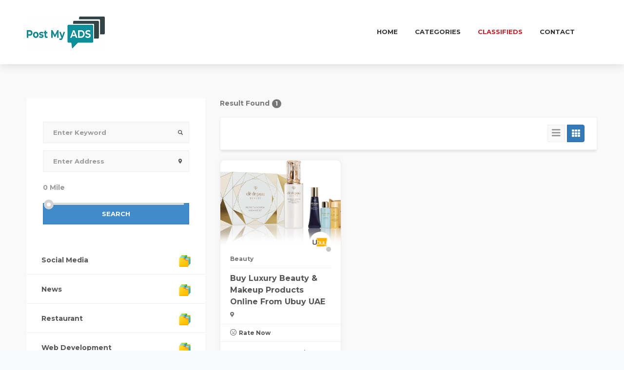

--- FILE ---
content_type: text/html; charset=UTF-8
request_url: https://postmyads.org/ads/business-tag/skin-care-products-online/
body_size: 40270
content:
<!DOCTYPE html>
<html  lang="en-US">

	<head>
			<meta charset="UTF-8" />
			<meta name="viewport" content="width=device-width, initial-scale=1.0, minimum-scale=1.0, maximum-scale=1.0, user-scalable=0" />
			
						
		<script>
		var classiadspro = {};
		var php = {};
	 </script><script>  
    php = {
        hasAdminbar: false,
        json: (null != null) ? null : "",
        styles:  ''
      };
      
    var styleTag = document.createElement("style"),
      head = document.getElementsByTagName("head")[0];

    styleTag.type = "text/css";
    styleTag.innerHTML = php.styles;
    head.appendChild(styleTag);
    </script><script type="text/javascript">  
    php = {
        hasAdminbar: false,
        json: (null != null) ? null : "",
        styles:  ''
      };
      
    var styleTag = document.createElement("style"),
      head = document.getElementsByTagName("head")[0];

    styleTag.type = "text/css";
    styleTag.innerHTML = php.styles;
    head.appendChild(styleTag);
    </script><script type="text/javascript">var ajaxurl = "https://postmyads.org/wp-admin/admin-ajax.php"</script><meta name="generator" content="ClassiadsPro 5.10.1" />
<meta name='robots' content='index, follow, max-image-preview:large, max-snippet:-1, max-video-preview:-1' />

	<!-- This site is optimized with the Yoast SEO plugin v21.1 - https://yoast.com/wordpress/plugins/seo/ -->
	<title>skin care products online | Post My ads</title>
	<meta name="description" content="Discover PostMyAds, the easy way to post free classified ads online. Buy, sell, or promote services with a simple platform trusted by users everywhere." />
	<link rel="canonical" href="https://postmyads.org/ads/" />
	<meta property="og:locale" content="en_US" />
	<meta property="og:type" content="article" />
	<meta property="og:title" content="Free Classified Ads Platform for Everyone | PostMyAds" />
	<meta property="og:description" content="Discover PostMyAds, the easy way to post free classified ads online. Buy, sell, or promote services with a simple platform trusted by users everywhere." />
	<meta property="og:url" content="https://postmyads.org/ads/" />
	<meta property="og:site_name" content="Post My ads" />
	<meta property="article:modified_time" content="2026-01-14T09:30:21+00:00" />
	<meta name="twitter:card" content="summary_large_image" />
	<script type="application/ld+json" class="yoast-schema-graph">{"@context":"https://schema.org","@graph":[{"@type":"WebPage","@id":"https://postmyads.org/ads/","url":"https://postmyads.org/ads/","name":"Free Classified Ads Platform for Everyone | PostMyAds","isPartOf":{"@id":"https://postmyads.org/#website"},"datePublished":"2016-07-01T00:50:52+00:00","dateModified":"2026-01-14T09:30:21+00:00","description":"Discover PostMyAds, the easy way to post free classified ads online. Buy, sell, or promote services with a simple platform trusted by users everywhere.","breadcrumb":{"@id":"https://postmyads.org/ads/#breadcrumb"},"inLanguage":"en-US","potentialAction":[{"@type":"ReadAction","target":["https://postmyads.org/ads/"]}]},{"@type":"BreadcrumbList","@id":"https://postmyads.org/ads/#breadcrumb","itemListElement":[{"@type":"ListItem","position":1,"name":"Home","item":"https://postmyads.org/"},{"@type":"ListItem","position":2,"name":"listings"}]},{"@type":"WebSite","@id":"https://postmyads.org/#website","url":"https://postmyads.org/","name":"Post My ads","description":"Just another WordPress site","potentialAction":[{"@type":"SearchAction","target":{"@type":"EntryPoint","urlTemplate":"https://postmyads.org/?s={search_term_string}"},"query-input":"required name=search_term_string"}],"inLanguage":"en-US"}]}</script>
	<!-- / Yoast SEO plugin. -->


<link rel='dns-prefetch' href='//maxcdn.bootstrapcdn.com' />
<link rel='dns-prefetch' href='//ajax.googleapis.com' />
<link rel='dns-prefetch' href='//fonts.googleapis.com' />
<link rel='preconnect' href='https://fonts.gstatic.com' crossorigin />
<link rel="alternate" type="application/rss+xml" title="Post My ads &raquo; Feed" href="https://postmyads.org/feed/" />
<link rel="alternate" type="application/rss+xml" title="Post My ads &raquo; Comments Feed" href="https://postmyads.org/comments/feed/" />
<script type="text/javascript">
window._wpemojiSettings = {"baseUrl":"https:\/\/s.w.org\/images\/core\/emoji\/14.0.0\/72x72\/","ext":".png","svgUrl":"https:\/\/s.w.org\/images\/core\/emoji\/14.0.0\/svg\/","svgExt":".svg","source":{"concatemoji":"https:\/\/postmyads.org\/wp-includes\/js\/wp-emoji-release.min.js"}};
/*! This file is auto-generated */
!function(e,a,t){var n,r,o,i=a.createElement("canvas"),p=i.getContext&&i.getContext("2d");function s(e,t){var a=String.fromCharCode,e=(p.clearRect(0,0,i.width,i.height),p.fillText(a.apply(this,e),0,0),i.toDataURL());return p.clearRect(0,0,i.width,i.height),p.fillText(a.apply(this,t),0,0),e===i.toDataURL()}function c(e){var t=a.createElement("script");t.src=e,t.defer=t.type="text/javascript",a.getElementsByTagName("head")[0].appendChild(t)}for(o=Array("flag","emoji"),t.supports={everything:!0,everythingExceptFlag:!0},r=0;r<o.length;r++)t.supports[o[r]]=function(e){if(p&&p.fillText)switch(p.textBaseline="top",p.font="600 32px Arial",e){case"flag":return s([127987,65039,8205,9895,65039],[127987,65039,8203,9895,65039])?!1:!s([55356,56826,55356,56819],[55356,56826,8203,55356,56819])&&!s([55356,57332,56128,56423,56128,56418,56128,56421,56128,56430,56128,56423,56128,56447],[55356,57332,8203,56128,56423,8203,56128,56418,8203,56128,56421,8203,56128,56430,8203,56128,56423,8203,56128,56447]);case"emoji":return!s([129777,127995,8205,129778,127999],[129777,127995,8203,129778,127999])}return!1}(o[r]),t.supports.everything=t.supports.everything&&t.supports[o[r]],"flag"!==o[r]&&(t.supports.everythingExceptFlag=t.supports.everythingExceptFlag&&t.supports[o[r]]);t.supports.everythingExceptFlag=t.supports.everythingExceptFlag&&!t.supports.flag,t.DOMReady=!1,t.readyCallback=function(){t.DOMReady=!0},t.supports.everything||(n=function(){t.readyCallback()},a.addEventListener?(a.addEventListener("DOMContentLoaded",n,!1),e.addEventListener("load",n,!1)):(e.attachEvent("onload",n),a.attachEvent("onreadystatechange",function(){"complete"===a.readyState&&t.readyCallback()})),(e=t.source||{}).concatemoji?c(e.concatemoji):e.wpemoji&&e.twemoji&&(c(e.twemoji),c(e.wpemoji)))}(window,document,window._wpemojiSettings);
</script>
<style type="text/css">
img.wp-smiley,
img.emoji {
	display: inline !important;
	border: none !important;
	box-shadow: none !important;
	height: 1em !important;
	width: 1em !important;
	margin: 0 0.07em !important;
	vertical-align: -0.1em !important;
	background: none !important;
	padding: 0 !important;
}
</style>
	<link rel='stylesheet' id='bootstrap-css' href='https://postmyads.org/wp-content/themes/classiadspro/styles/css/bootstrap.min.css' type='text/css' media='all' />
<link rel='stylesheet' id='slick-css-css' href='https://postmyads.org/wp-content/themes/classiadspro/styles/css/slick/slick.css' type='text/css' media='all' />
<link rel='stylesheet' id='slick-theme-css' href='https://postmyads.org/wp-content/themes/classiadspro/styles/css/slick/slick-theme.css' type='text/css' media='all' />
<link rel='stylesheet' id='pacz-styles-default-css' href='https://postmyads.org/wp-content/themes/classiadspro/styles/css/styles.css' type='text/css' media='all' />
<link rel='stylesheet' id='pacz-styles-css' href='https://postmyads.org/wp-content/themes/classiadspro/styles/css/pacz-styles.css' type='text/css' media='all' />
<link rel='stylesheet' id='pacz-blog-css' href='https://postmyads.org/wp-content/themes/classiadspro/styles/css/pacz-blog.css' type='text/css' media='all' />
<link rel='stylesheet' id='pacz-common-shortcode-css' href='https://postmyads.org/wp-content/themes/classiadspro/styles/css/shortcode/common-shortcode.css' type='text/css' media='all' />
<link rel='stylesheet' id='pacz-fonticon-custom-css' href='https://postmyads.org/wp-content/themes/classiadspro/styles/css/fonticon-custom.min.css' type='text/css' media='all' />
<link rel='stylesheet' id='pacz_directorypress_common-css' href='https://postmyads.org/wp-content/themes/classiadspro/directorypress/assets/css/common.css' type='text/css' media='all' />
<link rel='stylesheet' id='wp-block-library-css' href='https://postmyads.org/wp-includes/css/dist/block-library/style.min.css' type='text/css' media='all' />
<link rel='stylesheet' id='wc-blocks-vendors-style-css' href='https://postmyads.org/wp-content/plugins/woocommerce/packages/woocommerce-blocks/build/wc-blocks-vendors-style.css' type='text/css' media='all' />
<link rel='stylesheet' id='wc-blocks-style-css' href='https://postmyads.org/wp-content/plugins/woocommerce/packages/woocommerce-blocks/build/wc-blocks-style.css' type='text/css' media='all' />
<link rel='stylesheet' id='classic-theme-styles-css' href='https://postmyads.org/wp-includes/css/classic-themes.min.css' type='text/css' media='all' />
<style id='global-styles-inline-css' type='text/css'>
body{--wp--preset--color--black: #000000;--wp--preset--color--cyan-bluish-gray: #abb8c3;--wp--preset--color--white: #ffffff;--wp--preset--color--pale-pink: #f78da7;--wp--preset--color--vivid-red: #cf2e2e;--wp--preset--color--luminous-vivid-orange: #ff6900;--wp--preset--color--luminous-vivid-amber: #fcb900;--wp--preset--color--light-green-cyan: #7bdcb5;--wp--preset--color--vivid-green-cyan: #00d084;--wp--preset--color--pale-cyan-blue: #8ed1fc;--wp--preset--color--vivid-cyan-blue: #0693e3;--wp--preset--color--vivid-purple: #9b51e0;--wp--preset--gradient--vivid-cyan-blue-to-vivid-purple: linear-gradient(135deg,rgba(6,147,227,1) 0%,rgb(155,81,224) 100%);--wp--preset--gradient--light-green-cyan-to-vivid-green-cyan: linear-gradient(135deg,rgb(122,220,180) 0%,rgb(0,208,130) 100%);--wp--preset--gradient--luminous-vivid-amber-to-luminous-vivid-orange: linear-gradient(135deg,rgba(252,185,0,1) 0%,rgba(255,105,0,1) 100%);--wp--preset--gradient--luminous-vivid-orange-to-vivid-red: linear-gradient(135deg,rgba(255,105,0,1) 0%,rgb(207,46,46) 100%);--wp--preset--gradient--very-light-gray-to-cyan-bluish-gray: linear-gradient(135deg,rgb(238,238,238) 0%,rgb(169,184,195) 100%);--wp--preset--gradient--cool-to-warm-spectrum: linear-gradient(135deg,rgb(74,234,220) 0%,rgb(151,120,209) 20%,rgb(207,42,186) 40%,rgb(238,44,130) 60%,rgb(251,105,98) 80%,rgb(254,248,76) 100%);--wp--preset--gradient--blush-light-purple: linear-gradient(135deg,rgb(255,206,236) 0%,rgb(152,150,240) 100%);--wp--preset--gradient--blush-bordeaux: linear-gradient(135deg,rgb(254,205,165) 0%,rgb(254,45,45) 50%,rgb(107,0,62) 100%);--wp--preset--gradient--luminous-dusk: linear-gradient(135deg,rgb(255,203,112) 0%,rgb(199,81,192) 50%,rgb(65,88,208) 100%);--wp--preset--gradient--pale-ocean: linear-gradient(135deg,rgb(255,245,203) 0%,rgb(182,227,212) 50%,rgb(51,167,181) 100%);--wp--preset--gradient--electric-grass: linear-gradient(135deg,rgb(202,248,128) 0%,rgb(113,206,126) 100%);--wp--preset--gradient--midnight: linear-gradient(135deg,rgb(2,3,129) 0%,rgb(40,116,252) 100%);--wp--preset--duotone--dark-grayscale: url('#wp-duotone-dark-grayscale');--wp--preset--duotone--grayscale: url('#wp-duotone-grayscale');--wp--preset--duotone--purple-yellow: url('#wp-duotone-purple-yellow');--wp--preset--duotone--blue-red: url('#wp-duotone-blue-red');--wp--preset--duotone--midnight: url('#wp-duotone-midnight');--wp--preset--duotone--magenta-yellow: url('#wp-duotone-magenta-yellow');--wp--preset--duotone--purple-green: url('#wp-duotone-purple-green');--wp--preset--duotone--blue-orange: url('#wp-duotone-blue-orange');--wp--preset--font-size--small: 13px;--wp--preset--font-size--medium: 20px;--wp--preset--font-size--large: 36px;--wp--preset--font-size--x-large: 42px;--wp--preset--spacing--20: 0.44rem;--wp--preset--spacing--30: 0.67rem;--wp--preset--spacing--40: 1rem;--wp--preset--spacing--50: 1.5rem;--wp--preset--spacing--60: 2.25rem;--wp--preset--spacing--70: 3.38rem;--wp--preset--spacing--80: 5.06rem;}:where(.is-layout-flex){gap: 0.5em;}body .is-layout-flow > .alignleft{float: left;margin-inline-start: 0;margin-inline-end: 2em;}body .is-layout-flow > .alignright{float: right;margin-inline-start: 2em;margin-inline-end: 0;}body .is-layout-flow > .aligncenter{margin-left: auto !important;margin-right: auto !important;}body .is-layout-constrained > .alignleft{float: left;margin-inline-start: 0;margin-inline-end: 2em;}body .is-layout-constrained > .alignright{float: right;margin-inline-start: 2em;margin-inline-end: 0;}body .is-layout-constrained > .aligncenter{margin-left: auto !important;margin-right: auto !important;}body .is-layout-constrained > :where(:not(.alignleft):not(.alignright):not(.alignfull)){max-width: var(--wp--style--global--content-size);margin-left: auto !important;margin-right: auto !important;}body .is-layout-constrained > .alignwide{max-width: var(--wp--style--global--wide-size);}body .is-layout-flex{display: flex;}body .is-layout-flex{flex-wrap: wrap;align-items: center;}body .is-layout-flex > *{margin: 0;}:where(.wp-block-columns.is-layout-flex){gap: 2em;}.has-black-color{color: var(--wp--preset--color--black) !important;}.has-cyan-bluish-gray-color{color: var(--wp--preset--color--cyan-bluish-gray) !important;}.has-white-color{color: var(--wp--preset--color--white) !important;}.has-pale-pink-color{color: var(--wp--preset--color--pale-pink) !important;}.has-vivid-red-color{color: var(--wp--preset--color--vivid-red) !important;}.has-luminous-vivid-orange-color{color: var(--wp--preset--color--luminous-vivid-orange) !important;}.has-luminous-vivid-amber-color{color: var(--wp--preset--color--luminous-vivid-amber) !important;}.has-light-green-cyan-color{color: var(--wp--preset--color--light-green-cyan) !important;}.has-vivid-green-cyan-color{color: var(--wp--preset--color--vivid-green-cyan) !important;}.has-pale-cyan-blue-color{color: var(--wp--preset--color--pale-cyan-blue) !important;}.has-vivid-cyan-blue-color{color: var(--wp--preset--color--vivid-cyan-blue) !important;}.has-vivid-purple-color{color: var(--wp--preset--color--vivid-purple) !important;}.has-black-background-color{background-color: var(--wp--preset--color--black) !important;}.has-cyan-bluish-gray-background-color{background-color: var(--wp--preset--color--cyan-bluish-gray) !important;}.has-white-background-color{background-color: var(--wp--preset--color--white) !important;}.has-pale-pink-background-color{background-color: var(--wp--preset--color--pale-pink) !important;}.has-vivid-red-background-color{background-color: var(--wp--preset--color--vivid-red) !important;}.has-luminous-vivid-orange-background-color{background-color: var(--wp--preset--color--luminous-vivid-orange) !important;}.has-luminous-vivid-amber-background-color{background-color: var(--wp--preset--color--luminous-vivid-amber) !important;}.has-light-green-cyan-background-color{background-color: var(--wp--preset--color--light-green-cyan) !important;}.has-vivid-green-cyan-background-color{background-color: var(--wp--preset--color--vivid-green-cyan) !important;}.has-pale-cyan-blue-background-color{background-color: var(--wp--preset--color--pale-cyan-blue) !important;}.has-vivid-cyan-blue-background-color{background-color: var(--wp--preset--color--vivid-cyan-blue) !important;}.has-vivid-purple-background-color{background-color: var(--wp--preset--color--vivid-purple) !important;}.has-black-border-color{border-color: var(--wp--preset--color--black) !important;}.has-cyan-bluish-gray-border-color{border-color: var(--wp--preset--color--cyan-bluish-gray) !important;}.has-white-border-color{border-color: var(--wp--preset--color--white) !important;}.has-pale-pink-border-color{border-color: var(--wp--preset--color--pale-pink) !important;}.has-vivid-red-border-color{border-color: var(--wp--preset--color--vivid-red) !important;}.has-luminous-vivid-orange-border-color{border-color: var(--wp--preset--color--luminous-vivid-orange) !important;}.has-luminous-vivid-amber-border-color{border-color: var(--wp--preset--color--luminous-vivid-amber) !important;}.has-light-green-cyan-border-color{border-color: var(--wp--preset--color--light-green-cyan) !important;}.has-vivid-green-cyan-border-color{border-color: var(--wp--preset--color--vivid-green-cyan) !important;}.has-pale-cyan-blue-border-color{border-color: var(--wp--preset--color--pale-cyan-blue) !important;}.has-vivid-cyan-blue-border-color{border-color: var(--wp--preset--color--vivid-cyan-blue) !important;}.has-vivid-purple-border-color{border-color: var(--wp--preset--color--vivid-purple) !important;}.has-vivid-cyan-blue-to-vivid-purple-gradient-background{background: var(--wp--preset--gradient--vivid-cyan-blue-to-vivid-purple) !important;}.has-light-green-cyan-to-vivid-green-cyan-gradient-background{background: var(--wp--preset--gradient--light-green-cyan-to-vivid-green-cyan) !important;}.has-luminous-vivid-amber-to-luminous-vivid-orange-gradient-background{background: var(--wp--preset--gradient--luminous-vivid-amber-to-luminous-vivid-orange) !important;}.has-luminous-vivid-orange-to-vivid-red-gradient-background{background: var(--wp--preset--gradient--luminous-vivid-orange-to-vivid-red) !important;}.has-very-light-gray-to-cyan-bluish-gray-gradient-background{background: var(--wp--preset--gradient--very-light-gray-to-cyan-bluish-gray) !important;}.has-cool-to-warm-spectrum-gradient-background{background: var(--wp--preset--gradient--cool-to-warm-spectrum) !important;}.has-blush-light-purple-gradient-background{background: var(--wp--preset--gradient--blush-light-purple) !important;}.has-blush-bordeaux-gradient-background{background: var(--wp--preset--gradient--blush-bordeaux) !important;}.has-luminous-dusk-gradient-background{background: var(--wp--preset--gradient--luminous-dusk) !important;}.has-pale-ocean-gradient-background{background: var(--wp--preset--gradient--pale-ocean) !important;}.has-electric-grass-gradient-background{background: var(--wp--preset--gradient--electric-grass) !important;}.has-midnight-gradient-background{background: var(--wp--preset--gradient--midnight) !important;}.has-small-font-size{font-size: var(--wp--preset--font-size--small) !important;}.has-medium-font-size{font-size: var(--wp--preset--font-size--medium) !important;}.has-large-font-size{font-size: var(--wp--preset--font-size--large) !important;}.has-x-large-font-size{font-size: var(--wp--preset--font-size--x-large) !important;}
.wp-block-navigation a:where(:not(.wp-element-button)){color: inherit;}
:where(.wp-block-columns.is-layout-flex){gap: 2em;}
.wp-block-pullquote{font-size: 1.5em;line-height: 1.6;}
</style>
<link rel='stylesheet' id='fontawsome-css-css' href='//maxcdn.bootstrapcdn.com/font-awesome/4.3.0/css/font-awesome.min.css' type='text/css' media='all' />
<link rel='stylesheet' id='apsl-frontend-css-css' href='https://postmyads.org/wp-content/plugins/AccessPress_Social_Login/css/frontend.css' type='text/css' media='all' />
<link rel='stylesheet' id='buttons-css' href='https://postmyads.org/wp-includes/css/buttons.min.css' type='text/css' media='all' />
<link rel='stylesheet' id='dashicons-css' href='https://postmyads.org/wp-includes/css/dashicons.min.css' type='text/css' media='all' />
<link rel='stylesheet' id='mediaelement-css' href='https://postmyads.org/wp-includes/js/mediaelement/mediaelementplayer-legacy.min.css' type='text/css' media='all' />
<link rel='stylesheet' id='wp-mediaelement-css' href='https://postmyads.org/wp-includes/js/mediaelement/wp-mediaelement.min.css' type='text/css' media='all' />
<link rel='stylesheet' id='media-views-css' href='https://postmyads.org/wp-includes/css/media-views.min.css' type='text/css' media='all' />
<link rel='stylesheet' id='imgareaselect-css' href='https://postmyads.org/wp-includes/js/imgareaselect/imgareaselect.css' type='text/css' media='all' />
<link rel='stylesheet' id='difp-style-css' href='https://postmyads.org/wp-content/plugins/directorypress-frontend-messages/assets/css/style.css' type='text/css' media='all' />
<link rel='stylesheet' id='difp-common-style-css' href='https://postmyads.org/wp-content/plugins/directorypress-frontend-messages/assets/css/common-style.css' type='text/css' media='all' />
<link rel='stylesheet' id='directorypress-frontend-messages-css' href='https://postmyads.org/wp-content/plugins/directorypress-frontend-messages/public/css/directorypress-frontend-messages-public.css' type='text/css' media='all' />
<link rel='stylesheet' id='directorypress-claim-listing-css' href='https://postmyads.org/wp-content/plugins/directorypress-claim-listing/assets/css/style.css' type='text/css' media='all' />
<link rel='stylesheet' id='directorypress-frontend-css' href='https://postmyads.org/wp-content/plugins/directorypress-frontend/assets/css/directorypress-frontend-public.css' type='text/css' media='all' />
<link rel='stylesheet' id='directorypress-search-css' href='https://postmyads.org/wp-content/plugins/directorypress/assets/css/directorypress-search.css' type='text/css' media='all' />
<link rel='stylesheet' id='select2-css' href='https://postmyads.org/wp-content/plugins/directorypress/assets/lib/select2/css/select2.css' type='text/css' media='all' />
<link rel='stylesheet' id='jquery-ui-css' href='//ajax.googleapis.com/ajax/libs/jqueryui/1.10.4/themes/smoothness/jquery-ui.min.css' type='text/css' media='all' />
<link rel='stylesheet' id='fontawesome-css' href='https://postmyads.org/wp-content/plugins/directorypress/assets/lib/fontawesome/css/all.min.css' type='text/css' media='all' />
<link rel='stylesheet' id='slick-carousel-css' href='https://postmyads.org/wp-content/plugins/directorypress/assets/lib/slick-carousel/css/slick.css' type='text/css' media='all' />
<link rel='stylesheet' id='slick-carousel-theme-css' href='https://postmyads.org/wp-content/plugins/directorypress/assets/lib/slick-carousel/css/slick-theme.css' type='text/css' media='all' />
<link rel='stylesheet' id='directorypress_listings-css' href='https://postmyads.org/wp-content/plugins/directorypress/assets/css/directorypress-listings.css' type='text/css' media='all' />
<link rel='stylesheet' id='directorypress_listing_style_10-css' href='https://postmyads.org/wp-content/themes/classiadspro/directorypress/assets/css/listing/listing-style-10.css' type='text/css' media='all' />
<link rel='stylesheet' id='directorypress_style-css' href='https://postmyads.org/wp-content/plugins/directorypress/assets/css/style.css' type='text/css' media='all' />
<link rel='stylesheet' id='pacz-woocommerce-css' href='https://postmyads.org/wp-content/themes/classiadspro/styles/css/pacz-woocommerce.css' type='text/css' media='all' />
<style id='woocommerce-inline-inline-css' type='text/css'>
.woocommerce form .form-row .required { visibility: visible; }
</style>
<link rel='stylesheet' id='jquery-raty-style-css' href='https://postmyads.org/wp-content/plugins/directorypress/reviews/css/jquery.raty.css' type='text/css' media='' />
<link rel='stylesheet' id='dhvc-form-font-awesome-css' href='https://postmyads.org/wp-content/plugins/dhvc-form/assets/fonts/font-awesome/css/font-awesome.min.css' type='text/css' media='all' />
<link rel='stylesheet' id='dhvc-form-css' href='https://postmyads.org/wp-content/plugins/dhvc-form/assets/css/style.css' type='text/css' media='all' />
<link rel='stylesheet' id='js_composer_front-css' href='https://postmyads.org/wp-content/plugins/js_composer/assets/css/js_composer.min.css' type='text/css' media='all' />
<link rel='stylesheet' id='classiadspro-style-css' href='https://postmyads.org/wp-content/themes/classiadspro/style.css' type='text/css' media='all' />
<link rel='stylesheet' id='theme-dynamic-styles-css' href='https://postmyads.org/wp-content/themes/classiadspro/custom.css' type='text/css' media='all' />
<style id='theme-dynamic-styles-inline-css' type='text/css'>
.pacz-grid, .pacz-inner-grid { max-width:1170px; } .theme-page-wrapper.right-layout .theme-content, .theme-page-wrapper.left-layout .theme-content { width:67%; } .theme-page-wrapper #pacz-sidebar.pacz-builtin { width:33%; } .pacz-boxed-enabled, .pacz-boxed-enabled #pacz-header.sticky-header, .pacz-boxed-enabled #pacz-header.transparent-header-sticky, .pacz-boxed-enabled .pacz-secondary-header { max-width:1230px; } #pacz-header.postion-absolute{ position:absolute; } @media handheld, only screen and (max-width:1170px) { #sub-footer .item-holder { margin:0 20px; } } body,.theme-main-wrapper{ background-color:#f9fafc; } #pacz-header,.pacz-secondary-header, #pacz-header.transparent-header.header-offset-passed,.pacz-secondary-header.transparent-header.header-offset-passed{ background-color:#ffffff; background-attachment:scroll;background-repeat:repeat;; background-color:#ffffff;; } #pacz-header.transparent-header,.pacz-secondary-header.transparent-header{ background-color:; !important; } .listing-btn{ display:inline-block; } .listing-btn .listing-header-btn, .listing-btn .directorypress-new-listing-button .btn-primary, .listing-btn .submit-listing-button-single.btn-primary{ color:#ffffff; background:#3d51b2; padding-top:; padding-bottom:; padding-left:; padding-right:; border-width:0px; border-style:solid; } .listing-btn .listing-header-btn span, .listing-btn .directorypress-new-listing-button .btn-primary span, .listing-btn .submit-listing-button-single.btn-primary span{ color:#ffffff; } .transparent-header:not(.sticky-trigger-header) .listing-btn .listing-header-btn, .transparent-header:not(.sticky-trigger-header) .listing-btn .directorypress-new-listing-button .btn-primary, .transparent-header:not(.sticky-trigger-header) .listing-btn .submit-listing-button-single.btn-primary{ color:#ffffff; background:#3d51b2; border-style:solid; } .listing-btn .listing-header-btn:hover, .listing-btn .directorypress-new-listing-button .btn-primary:hover, .listing-btn .submit-listing-button-single.btn-primary:hover, .listing-btn.mobile-submit .directorypress-new-listing-button .btn-primary:hover{ background:#77c04b !important; color:#fff !important; } .trans.listing-btn .listing-header-btn:hover span, .listing-btn .directorypress-new-listing-button .btn-primary:hover span, .listing-btn .submit-listing-button-single.btn-primary:hover span{ color:#fff; } .transparent-header:not(.sticky-trigger-header) .listing-btn .listing-header-btn:hover, .transparent-header:not(.sticky-trigger-header) .listing-btn .directorypress-new-listing-button .btn-primary:hover, .transparent-header:not(.sticky-trigger-header) .listing-btn .submit-listing-button-single.btn-primary:hover, .transparent-header:not(.sticky-trigger-header) .listing-btn.mobile-submit .directorypress-new-listing-button .btn-primary:hover{ background:#77c04b !important; color:#fff !important; } .submit-page-buton.hours-field-btn, .cz-creat-listing-inner .submit .button.btn{ color:#fff; background:#C32026; } .submit-page-buton.hours-field-btn:hover, .cz-creat-listing-inner .submit .button.btn:hover{ background:#3E5C92; } #pacz-header.sticky-trigger-header{ } #pacz-footer .main-footer-top-padding{padding-top:100px;} .pacz-header-toolbar{ background-color:#ffffff; background-attachment:scroll;background-repeat:repeat;; font-weight:400;font-size:13px;; height:110px; line-height:108px; } .sticky-header-padding { background-color:#ffffff; } #pacz-header.transparent-header-sticky, #pacz-header.sticky-header { } .transparent-header.light-header-skin, .transparent-header.dark-header-skin { border-top:none !important; } #pacz-header{ margin-top:px; } #pacz-page-title .pacz-page-title-bg { background-color:#333333; background-attachment:scroll;background-repeat:repeat;; } #theme-page { background-color:#f9f9f9; background-attachment:scroll;background-repeat:repeat;} #pacz-footer { background-color:#f2f2f2; background-attachment:scroll;background-repeat:repeat; } #sub-footer { background-color:#222222; } .footer-top{ background-color:#EEEEEE; } #pacz-page-title .pacz-page-heading{ font-size:18px; color:#FFFFFF; ; ; } #pacz-breadcrumbs { line-height:18px; } #pacz-page-title { padding-top:40px !important; height:100px !important; } #pacz-header.mobile-header{ background-color:#ffffff; background-attachment:scroll;background-repeat:repeat; } .mobile-active-menu-user-wrap{ background-color:#15a949; background-attachment:scroll;background-repeat:repeat; } .mobile-responsive-nav-container{ background-color:#fff; background-attachment:scroll;background-repeat:repeat; } .mobile-responsive-nav-container .res-menu-close{ background-color:#15a949; background-attachment:scroll;background-repeat:repeat; color:#fff; } .mobile-active-menu-logreg-links .author-displayname{ color:#333333; } .mobile-active-menu-logreg-links .author-nicename{ color:#FFFFFF; } .mobile-active-menu-logreg-links a{ color:#393c71; } .mobile-active-menu-logreg-links a:hover{ color:#393c71; } .pacz-mobile-listing-btn .submit-listing-button-single, .pacz-mobile-listing-btn .dropdown-toggle, .desktop .submit-listing-button-single, .desktop .dropdown.directorypress-new-listing-button:last-child .dropdown-toggle{ color:#1c1e21; background-color:#F2F3F5; } .pacz-mobile-listing-btn .submit-listing-button-single:hover, .pacz-mobile-listing-btn .dropdown-toggle:hover, .desktop .submit-listing-button-single:last-child:hover, .desktop .dropdown.directorypress-new-listing-button:last-child .dropdown-toggle:hover{ color:#fff; background-color:#f35359; } .pacz-mobile-login{ color:#1c1e21; background-color:#F2F3F5; } .pacz-mobile-login:hover{ color:#fff; background-color:#f35359; } .responsive-nav-search-link .search-burgur{ color:#1c1e21; background-color:#F2F3F5; } .responsive-nav-search-link .search-burgur:hover{ color:#fff; background-color:#f35359; } .responsive-nav-link .pacz-burger-icon div{ background-color:#1c1e21; } .responsive-nav-link .pacz-burger-icon:hover div{ background-color:#f35359; } .responsive-nav-link.active-burger .pacz-burger-icon div{ background-color:#f35359; } .pacz-responsive-nav li a{ color:#333333; background-color:#fff; border-color:#EEEEEE; } .pacz-responsive-nav li a:hover{ color:#c32026; background-color:; } .pacz-responsive-nav li.current-menu-item a{ background-color:; } .pacz-responsive-nav li ul li a, .pacz-responsive-nav li ul li .megamenu-title{ color:#333; background-color:#f5f5f5; } .pacz-responsive-nav li ul li a:hover, .pacz-responsive-nav li ul li .megamenu-title:hover{ color:#fff; background-color:#555; } .pacz-responsive-nav li ul li.current-menu-item a, .pacz-responsive-nav li ul li.current-menu-item .megamenu-title{ background-color:#333; } #pacz-footer [class*='pacz-col-'] { border-right:1px solid #2E2E2E; } #pacz-footer [class*='pacz-col-']:last-of-type { border-right:none; } #pacz-footer .pacz-col-1-2:nth-child(2), #pacz-footer [class*='pacz-col-']:last-child { border-right:none; } .widgettitle { font-size:14px; font-weight:bold; } .widgettitle:after{ display:none; } #pacz-footer .widget_posts_lists ul li .post-list-title{ color:#FFFFFF; } #pacz-footer .widget_posts_lists ul li .post-list-title:hover{ color:#c32026; } .widget_posts_lists ul li { border-color:#777777; } .classiadspro-form-row .classiadspro-subscription-button{ background-color:#C32026; } .classiadspro-form-row .classiadspro-subscription-button:hover{ background-color:#3E5C92; } .widget-social-container.simple-style a.dark{ color:#777 !important; } .widget-social-container.simple-style a.dark:hover{ color:#c32026!important; } .widget .phone-number i, .widget .email-id i{ color:#c32026!important; } #pacz-sidebar .widgettitle, #pacz-sidebar .widgettitle a { color:#333333; } #pacz-sidebar, #pacz-sidebar p { color:#777777; } #pacz-sidebar a { color:#555; } #pacz-sidebar a:hover { color:#444; } #pacz-footer .widgettitle, #pacz-footer .widgettitle a { color:#FFFFFF; } #pacz-footer, #pacz-footer p { color:#777777; } #pacz-footer a { color:#777; } #pacz-footer a:hover { color:#c32026; } .pacz-footer-copyright, .pacz-footer-copyright a { color:#777777 !important; } .sub-footer .pacz-footer-social li a i{ color:#777 !important; } .sub-footer .pacz-footer-social a:hover { color:#c32026!important; } #sub-footer .pacz-footer-social li a.icon-twitter i, #sub-footer .pacz-footer-social li a.icon-linkedin i, #sub-footer .pacz-footer-social li a.icon-facebook i, #sub-footer .pacz-footer-social li a.icon-pinterest i, #sub-footer .pacz-footer-social li a.icon-google-plus i, #sub-footer .pacz-footer-social li a.icon-instagram i, #sub-footer .pacz-footer-social li a.icon-dribbble i, #sub-footer .pacz-footer-social li a.icon-rss i, #sub-footer .pacz-footer-social li a.icon-youtube-play i, #sub-footer .pacz-footer-social li a.icon-behance i, #sub-footer .pacz-footer-social li a.icon-whatsapp i, #sub-footer .pacz-footer-social li a.icon-vimeo i, #sub-footer .pacz-footer-social li a.icon-weibo i, #sub-footer .pacz-footer-social li a.icon-spotify i, #sub-footer .pacz-footer-social li a.icon-vk i, #sub-footer .pacz-footer-social li a.icon-qzone i, #sub-footer .pacz-footer-social li a.icon-wechat i, #sub-footer .pacz-footer-social li a.icon-renren i, #sub-footer .pacz-footer-social li a.icon-imdb i{ color:#777 !important; } #sub-footer .pacz-footer-social li a:hover i{color:#c32026!important;} #sub-footer .pacz-footer-social li a.icon-twitter:hover, #sub-footer .pacz-footer-social li a.icon-linkedin:hover, #sub-footer .pacz-footer-social li a.icon-facebook:hover, #sub-footer .pacz-footer-social li a.icon-pinterest:hover, #sub-footer .pacz-footer-social li a.icon-google-plus:hover, #sub-footer .pacz-footer-social li a.icon-instagram:hover, #sub-footer .pacz-footer-social li a.icon-dribbble:hover, #sub-footer .pacz-footer-social li a.icon-rss:hover, #sub-footer .pacz-footer-social li a.icon-youtube-play:hover, #sub-footer .pacz-footer-social li a.icon-tumblr:hover, #sub-footer .pacz-footer-social li a.icon-behance:hover, #sub-footer .pacz-footer-social li a.icon-whatsapp:hover, #sub-footer .pacz-footer-social li a.icon-vimeo:hover, #sub-footer .pacz-footer-social li a.icon-weibo:hover, #sub-footer .pacz-footer-social li a.icon-spotify:hover, #sub-footer .pacz-footer-social li a.icon-vk:hover, #sub-footer .pacz-footer-social li a.icon-qzone:hover, #sub-footer .pacz-footer-social li a.icon-wechat:hover, #sub-footer .pacz-footer-social li a.icon-renren:hover, #sub-footer .pacz-footer-social li a.icon-imdb:hover{ background-color:!important; } #sub-footer .pacz-footer-social li a{ background-color:!important; box-shadow:none; } #pacz-footer .widget_tag_cloud a, #pacz-footer .widget_product_tag_cloud a { border-color:#777; } #pacz-footer .widget_tag_cloud a:hover, #pacz-footer .widget_product_tag_cloud:hover a { border-color:#C32026; background-color:#C32026; } .widget_tag_cloud a:hover, .widget_product_tag_cloud:hover a, #pacz-sidebar .widget_tag_cloud a:hover, #pacz-sidebar .widget_product_tag_cloud a:hover { border-color:#C32026; background-color:#C32026; } #pacz-sidebar .widget_posts_lists ul li .post-list-meta data { background-color:#C32026; color:#fff; } #pacz-sidebar .widget_posts_lists ul li .post-list-title{ color:#333333; } #pacz-sidebar .widget_archive ul li a:before, #pacz-sidebar .widget_categories a:before{ color:#C32026; } #pacz-sidebar .widget_archive ul li a:hover:before, #pacz-sidebar .widget_categories a:hover:before{ } #pacz-sidebar .widgettitle:before { background-color:#C32026; } .hover-overlay{ background:#C32026 !important; } body{ line-height:20px; font-family:Montserrat; font-size:14px; color:#777777; } p { font-size:14px; color:#777777; line-height:28px; } #pacz-footer p { font-size:12px; } a { color:#555; } a:hover { color:#444444; } .outline-button{ background-color:#C32026 !important; } .tweet-icon{ border-color:#C32026; color:#C32026; } .tweet-user, .tweet-time{ color:#C32026; } #theme-page .pacz-custom-heading h4:hover{ color:#333333; } .title-divider span{background:#C32026;} #theme-page h1, #theme-page h2, #theme-page h3, #theme-page h4, #theme-page h5, #theme-page h6, .subscription-form .title h5 { font-weight:700; color:#333333; } #theme-page h1:hover, #theme-page h2:hover, #theme-page h3:hover, #theme-page h4:hover, #theme-page h5:hover, #theme-page h6:hover { } .blog-tile-entry .blog-entry-heading .blog-title a, .blog-title a, .leave-comment-heading{ color:#333333; } .blog-tile-entry .blog-entry-heading .blog-title a:hover, .blog-title a:hover, .blog-tile-entry .item-holder .metatime a{ color:#C32026; } .blog-tile-entry.tile-elegant .metatime a, .blog-tile-entry.tile-elegant .blog-comments, .blog-tile-entry.tile-elegant .author, .blog-tile-entry.tile-elegant .author span:hover{ color:#555; } .blog-tile-entry.tile-elegant .metatime a:hover, .blog-tile-entry.tile-elegant .blog-comments:hover, .blog-tile-entry.tile-elegant .author:hover{ color:#444444; } .tile-elegant .blog-readmore-btn a{ color:#333333; } .author-title{ color:#333333; font-family:Montserrat; } .tile-elegant .blog-readmore-btn a:hover{ color:#C32026; } .tile-elegant .blog-readmore-btn:hover:before, .blog-tile-entry.tile-elegant .blog-meta::before{ background:#C32026; } .countdown_style_five ul li .countdown-timer{ color:#333333 !important; } .owl-nav .owl-prev, .owl-nav .owl-next{ color:#C32026; } .owl-nav .owl-prev:hover, .owl-nav .owl-next:hover{ background:#C32026; } .countdown_style_five ul li .countdown-text{ color:#777777 !important; } .single-social-share li a:hover, .pacz-next-prev .pacz-next-prev-wrap a:hover { color:#C32026; } h1, h2, h3, h4, h5, h6{ font-family:Montserrat; } h2{ font-family:Montserrat; } h3{ font-family:Montserrat; } h4{ font-family:Montserrat; } h5{ font-family:Montserrat; } h5{ font-family:Montserrat; } #pacz-footer .widget_posts_lists ul li .post-list-title{ font-family:Montserrat; } input, button, textarea { font-family:Montserrat;} .comments-heading-label{ font-family:Montserrat; color:#333333; } .header-searchform-input input[type=text]{ background-color:#ffffff; } .theme-main-wrapper:not(.vertical-header) .sticky-header.sticky-header-padding { } body:not(.vertical-header).sticky--header-padding .sticky-header-padding.sticky-header { } .bottom-header-padding.none-sticky-header { padding-top:133px; } .bottom-header-padding.none-sticky-header { padding-top:133px; } .bottom-header-padding.sticky-header { padding-top:133px; } .listing-btn{ display:inline-block; } #pacz-header:not(.header-structure-vertical) #pacz-main-navigation > ul > li.menu-item, #pacz-header:not(.header-structure-vertical) #pacz-main-navigation > ul > li.menu-item > a, #pacz-header:not(.header-structure-vertical) .pacz-header-search, #pacz-header:not(.header-structure-vertical) .pacz-header-search a, #pacz-header:not(.header-structure-vertical) .pacz-header-wpml-ls, #pacz-header:not(.header-structure-vertical) .pacz-header-wpml-ls a, #pacz-header:not(.header-structure-vertical) .pacz-shopping-cart, #pacz-header:not(.header-structure-vertical) .pacz-responsive-cart-link, #pacz-header:not(.header-structure-vertical) .dashboard-trigger, #pacz-header:not(.header-structure-vertical) .pacz-header-social, #pacz-header:not(.header-structure-vertical) .pacz-margin-header-burger, #pacz-header:not(.header-structure-vertical) .listing-btn, #pacz-header:not(.header-structure-vertical) .logreg-header, .theme-main-header .responsive-nav-link { height:133px; line-height:133px; } #pacz-header:not(.header-structure-vertical).sticky-trigger-header #pacz-main-navigation > ul > li.menu-item, #pacz-header:not(.header-structure-vertical).sticky-trigger-header #pacz-main-navigation > ul > li.menu-item > a, #pacz-header:not(.header-structure-vertical).sticky-trigger-header .pacz-header-search, #pacz-header:not(.header-structure-vertical).sticky-trigger-header .pacz-header-search a, #pacz-header:not(.header-structure-vertical).sticky-trigger-header .pacz-shopping-cart, #pacz-header:not(.header-structure-vertical).sticky-trigger-header .pacz-responsive-cart-link, #pacz-header:not(.header-structure-vertical).sticky-trigger-header .dashboard-trigger, #pacz-header:not(.header-structure-vertical).sticky-trigger-header .pacz-header-social, #pacz-header:not(.header-structure-vertical).sticky-trigger-header .pacz-margin-header-burger, #pacz-header:not(.header-structure-vertical).sticky-trigger-header .pacz-header-wpml-ls, #pacz-header:not(.header-structure-vertical).sticky-trigger-header .pacz-header-wpml-ls a, #pacz-header:not(.header-structure-vertical).sticky-trigger-header .listing-btn, #pacz-header:not(.header-structure-vertical).sticky-trigger-header .logreg-header { height:133px; line-height:133px; } #pacz-header:not(.header-structure-vertical).header-style-v12.sticky-trigger-header #pacz-main-navigation > ul > li.menu-item, #pacz-header:not(.header-structure-vertical).header-style-v12.sticky-trigger-header #pacz-main-navigation > ul > li.menu-item > a, #pacz-header:not(.header-structure-vertical).header-style-v12.sticky-trigger-header .pacz-header-search, #pacz-header:not(.header-structure-vertical).header-style-v12.sticky-trigger-header .pacz-header-search a, #pacz-header:not(.header-structure-vertical).header-style-v12.sticky-trigger-header .pacz-shopping-cart, #pacz-header:not(.header-structure-vertical).header-style-v12.sticky-trigger-header .pacz-responsive-cart-link, #pacz-header:not(.header-structure-vertical).header-style-v12.sticky-trigger-header .dashboard-trigger, #pacz-header:not(.header-structure-vertical).header-style-v12.sticky-trigger-header .pacz-header-social, #pacz-header:not(.header-structure-vertical).header-style-v12.sticky-trigger-header .pacz-margin-header-burger, #pacz-header:not(.header-structure-vertical).header-style-v12.sticky-trigger-header .pacz-header-wpml-ls, #pacz-header:not(.header-structure-vertical).header-style-v12.sticky-trigger-header .pacz-header-wpml-ls a, #pacz-header:not(.header-structure-vertical).header-style-v12.sticky-trigger-header .listing-btn { height:auto; line-height:inherit; } .main-navigation-ul a.pacz-login-2, .main-navigation-ul a.pacz-logout-2, .main-navigation-ul a.pacz-register-2{ line-height:133px; color:#333333; background-color:; } .main-navigation-ul .logreg-header i{ color:#333333; } .main-navigation-ul a.pacz-login-2:hover, .main-navigation-ul a.pacz-logout-2:hover, .main-navigation-ul a.pacz-register-2:hover{ line-height:133px; color:#c32026; background-color:; } .transparent-header:not(.sticky-trigger-header) .main-navigation-ul a.pacz-login-2, .transparent-header:not(.sticky-trigger-header) .main-navigation-ul a.pacz-logout-2, .transparent-header:not(.sticky-trigger-header) .main-navigation-ul a.pacz-register-2{ line-height:133px; color:#fff; background-color:; } .transparent-header:not(.sticky-trigger-header) .main-navigation-ul .logreg-header .pacz-login-2-div, .transparent-header:not(.sticky-trigger-header) .main-navigation-ul .logreg-header i{ color:#fff; } .transparent-header:not(.sticky-trigger-header) .main-navigation-ul a.pacz-login-2:hover, .transparent-header:not(.sticky-trigger-header) .main-navigation-ul a.pacz-logout-2:hover, .transparent-header:not(.sticky-trigger-header) .main-navigation-ul a.pacz-register-2:hover{ line-height:133px; color:#c32026; background-color:; } .pacz-header-logo, .pacz-header-logo a{ height:65px; line-height:65px; } #pacz-header:not(.header-structure-vertical).sticky-trigger-header .pacz-header-logo, #pacz-header:not(.header-structure-vertical).sticky-trigger-header .pacz-header-logo a{ height:65px; line-height:65px; } .vertical-expanded-state #pacz-header.header-structure-vertical, .vertical-condensed-state #pacz-header.header-structure-vertical:hover{ width:280px !important; } #pacz-header.header-structure-vertical{ padding-left:30px !important; padding-right:30px !important; } .vertical-condensed-state .pacz-vertical-menu { width:220px; } .theme-main-wrapper.vertical-expanded-state #theme-page > .pacz-main-wrapper-holder, .theme-main-wrapper.vertical-expanded-state #theme-page > .pacz-page-section, .theme-main-wrapper.vertical-expanded-state #theme-page > .wpb_row, .theme-main-wrapper.vertical-expanded-state #pacz-page-title, .theme-main-wrapper.vertical-expanded-state #pacz-footer { padding-left:280px; } @media handheld, only screen and (max-width:1170px) { .theme-main-wrapper.vertical-expanded-state #theme-page > .pacz-main-wrapper-holder, .theme-main-wrapper.vertical-expanded-state #theme-page > .pacz-page-section, .theme-main-wrapper.vertical-expanded-state #theme-page > .wpb_row, .theme-main-wrapper.vertical-expanded-state #pacz-page-title, .theme-main-wrapper.vertical-expanded-state #pacz-footer, .theme-main-wrapper.vertical-condensed-state #theme-page > .pacz-main-wrapper-holder, .theme-main-wrapper.vertical-condensed-state #theme-page > .pacz-page-section, .theme-main-wrapper.vertical-condensed-state #theme-page > .wpb_row, .theme-main-wrapper.vertical-condensed-state #pacz-page-title, .theme-main-wrapper.vertical-condensed-state #pacz-footer { padding-left:0px; } .pacz-header-logo{ } .header-align-left .pacz-header-logo{ left:30px; right:auto; } .header-align-right .pacz-header-logo{ left:auto; right:30px; } .pacz-header-logo a{ height:43px; line-height:43px; margin-top:0px !important; margin-bottom:0px !important; } } .theme-main-wrapper.vertical-header #pacz-page-title, .theme-main-wrapper.vertical-header #pacz-footer, .theme-main-wrapper.vertical-header #pacz-header, .theme-main-wrapper.vertical-header #pacz-header.header-structure-vertical .pacz-vertical-menu{ box-sizing:border-box; } @media handheld, only screen and (min-width:1170px) { .vertical-condensed-state #pacz-header.header-structure-vertical:hover ~ #theme-page > .pacz-main-wrapper-holder, .vertical-condensed-state #pacz-header.header-structure-vertical:hover ~ #theme-page > .pacz-page-section, .vertical-condensed-state #pacz-header.header-structure-vertical:hover ~ #theme-page > .wpb_row, .vertical-condensed-state #pacz-header.header-structure-vertical:hover ~ #pacz-page-title, .vertical-condensed-state #pacz-header.header-structure-vertical:hover ~ #pacz-footer { padding-left:280px ; } } .pacz-header-logo, #pacz-header.header-style-v13 .search-form-style-header1-wrapper { margin-top:34px; margin-bottom:34px; } #pacz-header:not(.header-structure-vertical).sticky-trigger-header .pacz-header-logo, #pacz-header:not(.header-structure-vertical).header-style-v13.sticky-trigger-header .search-form-style-header1-wrapper { margin-top:34px; margin-bottom:34px; } #pacz-main-navigation > ul > li.menu-item > a { padding:0 15px; font-size:13px; text-transform:uppercase; font-weight:400; } .pacz-header-logo.pacz-header-logo-center{ padding:0 15px; } #pacz-main-navigation > ul > li.pacz-shopping-cart { padding:0 15px; } #pacz-main-navigation > ul > li.pacz-shopping-cart a.pacz-cart-link{ color:#ffffff; background:#c32026; border-color:#c32026; } #pacz-main-navigation > ul > li.pacz-shopping-cart a.pacz-cart-link:hover { color:#fff; background:#c32026; border-color:#c32026; } .pacz-vertical-menu > li.menu-item > a { padding:0 15px; font-size:13px; text-transform:uppercase; font-weight:400; } .pacz-vertical-menu li.menu-item > a, .pacz-vertical-menu .pacz-header-logo { text-align:left; } .main-navigation-ul > li ul.sub-menu li.menu-item a.menu-item-link{ font-size:13px; text-transform:capitalize; font-weight:normal; } .pacz-vertical-menu > li ul.sub-menu li.menu-item a{ font-size:13px; text-transform:capitalize; font-weight:normal; } #pacz-main-navigation > ul > li.menu-item > a, .pacz-vertical-menu li.menu-item > a { color:#333333; background-color:; } .transparent-header:not(.sticky-trigger-header) #pacz-main-navigation > ul > li.menu-item > a, .transparent-header:not(.sticky-trigger-header) .pacz-vertical-menu li.menu-item > a { color:#fff; background-color:; } #pacz-main-navigation > ul > li.current-menu-item > a, #pacz-main-navigation > ul > li.current-menu-ancestor > a, #pacz-main-navigation > ul > li.menu-item:hover > a { color:#c32026; background-color:; } .transparent-header:not(.sticky-trigger-header) #pacz-main-navigation > ul > li.current-menu-item > a, .transparent-header:not(.sticky-trigger-header) #pacz-main-navigation > ul > li.current-menu-ancestor > a, .transparent-header:not(.sticky-trigger-header) #pacz-main-navigation > ul > li.menu-item:hover > a { color:#c32026; background-color:; } .header-hover-style-1 .nav-hover-style1{ bottom:34px; left:0; line-height:2px !important; margin:0 -1.5px; position:absolute; right:0; } .header-hover-style-1.sticky-trigger-header .nav-hover-style1{ bottom:18.888888888889px; } .header-hover-style-1 .nav-hover-style1 span{ margin:0 1.5px; display:inline-block; width:8px; height:2px; background:#c32026; } .transparent-header:not(.sticky-trigger-header) .header-hover-style-1 .nav-hover-style1 span{ background:#c32026; } .header-hover-style-1 .sub-menu .nav-hover-style1{display:none;} .pacz-vertical-menu > li.current-menu-item > a, .pacz-vertical-menu > li.current-menu-ancestor > a, .pacz-vertical-menu > li.menu-item:hover > a, .pacz-vertical-menu ul li.menu-item:hover > a { color:#c32026; } #pacz-main-navigation > ul > li.menu-item > a:hover { color:#c32026; background-color:; } .dashboard-trigger, .res-nav-active, .pacz-responsive-cart-link { color:#333333; } .dashboard-trigger:hover, .res-nav-active:hover { color:#c32026; } .transparent-header:not(.sticky-trigger-header) #pacz-main-navigation > ul > li.menu-item > a:hover { color:#c32026; background-color:; } .transparent-header:not(.sticky-trigger-header) .dashboard-trigger, .transparent-header:not(.sticky-trigger-header) .pacz-responsive-cart-link { color:#fff; } .transparent-header:not(.sticky-trigger-header) .dashboard-trigger:hover{ color:#c32026; } #pacz-main-navigation ul li.no-mega-menu ul, #pacz-main-navigation > ul > li.has-mega-menu > ul, .header-searchform-input .ui-autocomplete, .pacz-shopping-box, .shopping-box-header > span, #pacz-main-navigation ul li.pacz-header-wpml-ls > ul { background-color:#FFFFFF; } #pacz-main-navigation ul ul.sub-menu a.menu-item-link, #pacz-main-navigation ul li.pacz-header-wpml-ls > ul li a { color:#333; } #pacz-main-navigation ul ul.sub-menu a.menu-item-link, #pacz-main-navigation ul li.pacz-header-wpml-ls > ul li a { color:#333; } #pacz-main-navigation ul ul li.current-menu-item > a.menu-item-link, #pacz-main-navigation ul ul li.current-menu-ancestor > a.menu-item-link { color:#fff; background-color:#222 !important; } .header-searchform-input .ui-autocomplete .search-title, .header-searchform-input .ui-autocomplete .search-date, .header-searchform-input .ui-autocomplete i { color:#333; } .header-searchform-input .ui-autocomplete i, .header-searchform-input .ui-autocomplete img { border-color:#333; } .header-searchform-input .ui-autocomplete li:hover i, .header-searchform-input .ui-autocomplete li:hover img { border-color:#fff; } #pacz-main-navigation .megamenu-title, .pacz-mega-icon, .pacz-shopping-box .mini-cart-title, .pacz-shopping-box .mini-cart-button { color:#333; } #pacz-main-navigation ul ul.sub-menu a.menu-item-link:hover, .header-searchform-input .ui-autocomplete li:hover, #pacz-main-navigation ul li.pacz-header-wpml-ls > ul li a:hover { color:#fff; background-color:#c32026 !important; } .header-searchform-input .ui-autocomplete li:hover .search-title, .header-searchform-input .ui-autocomplete li:hover .search-date, .header-searchform-input .ui-autocomplete li:hover i, #pacz-main-navigation ul ul.sub-menu a.menu-item-link:hover i { color:#fff; } .header-searchform-input input[type=text], .dashboard-trigger, .header-search-icon, .header-search-close, .header-wpml-icon { color:#333333; } .transparent-header:not(.sticky-trigger-header) .header-searchform-input input[type=text], .transparent-header:not(.sticky-trigger-header) .dashboard-trigger, .transparent-header:not(.sticky-trigger-header) .header-search-icon, .transparent-header:not(.sticky-trigger-header) .header-search-close, .transparent-header:not(.sticky-trigger-header) .header-wpml-icon { color:#fff; } .header-search-icon { color:#333333; } .pacz-burger-icon div { background-color:#333333; } .header-search-icon:hover { color:#333333; } .responsive-shopping-box { background-color:#FFFFFF; } .pacz-responsive-nav a, .pacz-responsive-nav .has-mega-menu .megamenu-title { color:#fff; background-color:; } .pacz-header-toolbar { border:none; border-color:#EEEEEE; } .pacz-header-toolbar span { color:#999999; } .pacz-header-toolbar span i { color:#FFFFFF; } .pacz-header-toolbar a{ color:#999999; } .pacz-header-toolbar a:hover{ color:#c32026; } .pacz-header-toolbar a{ color:#999999; } .pacz-header-toolbar .pacz-header-toolbar-social li a, .pacz-header-social a{ color:#ffffff !important; background-color:rgba(238,238,238,1); } .pacz-header-toolbar .pacz-header-toolbar-social li a:hover, .pacz-header-social a:hover{ color:#c32026 !important; background-color:#c32026; } .single-listing .modal-dialog { margin-top:133px; } @media handheld, only screen and (max-width:1270px) { .dashboard-trigger.res-mode { display:block !important; } .dashboard-trigger.desktop-mode { display:none !important; } } @media only screen and (max-width:1170px) { #pacz-header.sticky-header, .pacz-secondary-header, .transparent-header-sticky { position:relative !important; left:auto !important; right:auto!important; top:auto !important; } #pacz-header:not(.header-structure-vertical).put-header-bottom, #pacz-header:not(.header-structure-vertical).put-header-bottom.sticky-trigger-header, #pacz-header:not(.header-structure-vertical).put-header-bottom.header-offset-passed, .admin-bar #pacz-header:not(.header-structure-vertical).put-header-bottom.sticky-trigger-header { position:relative; bottom:auto; } .pacz-margin-header-burger { display:none; } .main-navigation-ul li.menu-item, .pacz-vertical-menu li.menu-item, .main-navigation-ul li.sub-menu, .sticky-header-padding, .secondary-header-space { display:none !important; } .theme-main-header .responsive-nav-link { display:inline-block; } .vertical-expanded-state #pacz-header.header-structure-vertical, .vertical-condensed-state #pacz-header.header-structure-vertical{ width:100% !important; height:auto !important; } .vertical-condensed-state #pacz-header.header-structure-vertical:hover { width:100% !important; } .header-structure-vertical .pacz-vertical-menu{ position:relative; padding:0; width:100%; } .header-structure-vertical .pacz-header-social.inside-grid{ position:relative; padding:0; width:auto; bottom:inherit !important; height:133px; line-height:133px; float:right !important; top:0 !important; } .vertical-condensed-state .header-structure-vertical .pacz-vertical-menu>li.pacz-header-logo { -webkit-transform:translate(0,0); -moz-transform:translate(0,0); -ms-transform:translate(0,0); -o-transform:translate(0,0); opacity:1!important; position:relative!important; left:0!important; } .vertical-condensed-state .header-structure-vertical .pacz-vertical-header-burger{ opacity:0 !important; } .pacz-header-logo { padding:0 !important; } .pacz-vertical-menu .responsive-nav-link{ float:left !important; height:133px; } .pacz-vertical-menu .responsive-nav-link i{ height:133px; line-height:133px; } .pacz-vertical-menu .pacz-header-logo { float:left !important } .header-search-icon i, .pacz-cart-link i{ padding:0 !important; margin:0 !important; border:none !important; } .header-search-icon, .pacz-cart-link{ margin:0 8px !important; padding:0 !important; } .pacz-header-logo { margin-left:20px !important; display:inline-block !important; } .main-navigation-ul { text-align:center; } .header-align-left .main-navigation-ul{ text-align:right; } .responsive-nav-link { display:inline-block !important; } .pacz-shopping-box { display:none !important; } .pacz-shopping-cart{ display:none !important; } .pacz-responsive-shopping-cart{ display:inline-block !important; } } #pacz-header.transparent-header { position:absolute; left:0; } .pacz-boxed-enabled #pacz-header.transparent-header { left:inherit; } .add-corner-margin .pacz-boxed-enabled #pacz-header.transparent-header { left:0; } .transparent-header { transition:all 0.3s ease-in-out; -webkit-transition:all 0.3s ease-in-out; -moz-transition:all 0.3s ease-in-out; -ms-transition:all 0.3s ease-in-out; -o-transition:all 0.3s ease-in-out; } .transparent-header.transparent-header-sticky { opacity:1; left:auto !important; } .transparent-header #pacz-main-navigation ul li .sub { border-top:none; } .transparent-header .pacz-cart-link:hover, .transparent-header .pacz-responsive-cart-link:hover, .transparent-header .dashboard-trigger:hover, .transparent-header .res-nav-active:hover, .transparent-header .header-search-icon:hover { opacity:0.7; } .transparent-header .header-searchform-input input[type=text] { background-color:transparent; } .transparent-header.light-header-skin .dashboard-trigger, .transparent-header.light-header-skin .dashboard-trigger:hover, .transparent-header.light-header-skin .res-nav-active, .transparent-header.light-header-skin #pacz-main-navigation > ul > li.menu-item > a, .transparent-header.light-header-skin #pacz-main-navigation > ul > li.current-menu-item > a, .transparent-header.light-header-skin #pacz-main-navigation > ul > li.current-menu-ancestor > a, .transparent-header.light-header-skin #pacz-main-navigation > ul > li.menu-item:hover > a, .transparent-header.light-header-skin #pacz-main-navigation > ul > li.menu-item > a:hover, .transparent-header.light-header-skin .res-nav-active:hover, .transparent-header.light-header-skin .header-searchform-input input[type=text], .transparent-header.light-header-skin .header-search-icon, .transparent-header.light-header-skin .header-search-close, .transparent-header.light-header-skin .header-search-icon:hover, .transparent-header.light-header-skin .pacz-cart-link, .transparent-header.light-header-skin .pacz-responsive-cart-link, .transparent-header.light-header-skin .pacz-header-social a, .transparent-header.light-header-skin .pacz-header-wpml-ls a{ color:#fff; } .transparent-header.light-header-skin .pacz-burger-icon div { background-color:#fff; } .transparent-header.light-header-skin .pacz-light-logo { display:inline-block !important; } .transparent-header.light-header-skin .pacz-dark-logo { } .transparent-header.light-header-skin.transparent-header-sticky .pacz-light-logo { display:none !important; } .transparent-header.light-header-skin.transparent-header-sticky .pacz-dark-logo { display:inline-block !important; } .pacz-skin-color, .rating-star .rated, .widget_testimonials .testimonial-position, .entry-meta .cats a, .search-meta span a, .search-meta span, .single-share-trigger:hover, .single-share-trigger.pacz-toggle-active, .project_content_section .project_cats a, .pacz-love-holder i:hover, .blog-comments span, .comment-count i:hover, .widget_posts_lists li .cats a, .pacz-tweet-shortcode span a, .pacz-pricing-table .pacz-icon-star, .pacz-process-steps.dark-skin .step-icon, .pacz-sharp-next, .pacz-sharp-prev, .prev-item-caption, .next-item-caption, .pacz-employees.column_rounded-style .team-member-position, .pacz-employees.column-style .team-member-position, .pacz-employees .team-info-wrapper .team-member-position, .pacz-event-countdown.accent-skin .countdown-timer, .pacz-event-countdown.accent-skin .countdown-text, .pacz-box-text:hover i, .pacz-process-steps.light-skin .pacz-step:hover .step-icon, .pacz-process-steps.light-skin .active-step-item .step-icon, .blog-tile-entry time a, #login-register-password .userid:before, #login-register-password .userpass:before, #login-register-password .useremail:before, #login-register-password .userfname:before, #login-register-password .userlname:before, .radio-check-item:before, .reg-page-link { color:#C32026; } .form-inner input.user-submit{ background:#C32026 ; color:#fff; } .form-inner input.user-submit:hover{ background:#3E5C92 ; color:#fff; } .blog-thumb-entry .blog-thumb-content .blog-thumb-content-inner a.blog-readmore:hover:before, .blog-thumb-entry.two-column .blog-thumb-content .blog-thumb-metas:before{ background:#C32026 ; } .pacz-employeee-networks li a:hover { background:#C32026 ; border-color:#C32026 !important; } .pacz-testimonial.creative-style .slide{ } .pacz-testimonial.boxed-style .testimonial-content{ border-bottom:2px solid #C32026 !important; } .pacz-testimonial.modern-style .slide{ } .testimonial3-style .owl-dot.active span, .testimonial4-style .owl-dot.active span{background:#C32026 !important;} .pacz-testimonial.modern-style .slide .author-details .testimonial-position, .pacz-testimonial.modern-style .slide .author-details .testimonial-company{ color:#C32026 !important; } .pacz-love-holder .item-loved i, .widget_posts_lists .cats a, #pacz-breadcrumbs a:hover, .widget_social_networks a.light, .widget_posts_tabs .cats a { color:#C32026 !important; } a:hover, .pacz-tweet-shortcode span a:hover { color:#444444; } .blog-meta time a, .entry-meta time a, .entry-meta .entry-categories a, .blog-author span, .blog-comments span, .blog-categories a, .blog-comments{ color:#555; } .blog-meta time a:hover, .entry-meta time a:hover, .entry-meta .entry-categories a:hover, .blog-author span:hover, .blog-comments span:hover, .blog-categories a:hover, .blog-comments{ color:#444444; } #wp-calendar td#today, div.jp-play-bar, .pacz-header-button:hover, .next-prev-top .go-to-top:hover, .masonry-border, .author-social li a:hover, .slideshow-swiper-arrows:hover, .pacz-clients-shortcode .clients-info, .pacz-contact-form-wrapper .pacz-form-row i.input-focused, .pacz-login-form .form-row i.input-focused, .comment-form-row i.input-focused, .widget_social_networks a:hover, .pacz-social-network a:hover, .blog-masonry-entry .post-type-icon:hover, .list-posttype-col .post-type-icon:hover, .single-type-icon, .demo_store, .add_to_cart_button:hover, .pacz-process-steps.dark-skin .pacz-step:hover .step-icon, .pacz-process-steps.dark-skin .active-step-item .step-icon, .pacz-process-steps.light-skin .step-icon, .pacz-social-network a.light:hover, .widget_tag_cloud a:hover, .widget_categories a:hover, .sharp-nav-bg, .gform_wrapper .button:hover, .pacz-event-countdown.accent-skin li:before, .masonry-border, .pacz-gallery.thumb-style .gallery-thumb-lightbox:hover, .fancybox-close:hover, .fancybox-nav span:hover, .blog-scroller-arrows:hover, ul.user-login li a i, .pacz-isotop-filter ul li a.current, .pacz-isotop-filter ul li a:hover { border-color:#C32026; color:#C32026; } ::-webkit-selection { background-color:#C32026; color:#fff; } ::-moz-selection { background-color:#C32026; color:#fff; } ::selection { background-color:#C32026; color:#fff; } .next-prev-top .go-to-top, .pacz-contact-form-wrapper .text-input:focus, .pacz-contact-form-wrapper .pacz-textarea:focus, .widget .pacz-contact-form-wrapper .text-input:focus, .widget .pacz-contact-form-wrapper .pacz-textarea:focus, .pacz-contact-form-wrapper .pacz-form-row i.input-focused, .comment-form-row .text-input:focus, .comment-textarea textarea:focus, .comment-form-row i.input-focused, .pacz-login-form .form-row i.input-focused, .pacz-login-form .form-row input:focus, .pacz-event-countdown.accent-skin li { border-color:#C32026!important; } .pacz-go-top {background-color:#3E5C92;} #wpadminbar { } .dynamic-btn{ background-color:#C32026 !important; border-color:#C32026 !important; color:#fff !important; } .dynamic-btn:hover{ background-color:#3E5C92 !important; border-color:#3E5C92 !important; color:#fff !important; } .widget_author .classiadspro-author.style2 .author-social-follow-ul li a:hover{ background-color:#C32026; color:#fff !important; } .pacz-divider .divider-inner i { background-color:#f9f9f9; } .pacz-body-loader-overlay { background-color:#FFFFFF; } .pacz-loader { border:2px solid #C32026; } .progress-bar.bar .bar-tip { color:#C32026; } .custom-color-heading{ color:#C32026; } .alt-title span, .single-post-fancy-title span { } .pacz-box-icon .pacz-button-btn a.pacz-button:hover { background-color:#C32026; border-color:#C32026; } .ls-btn1:hover{ color:#C32026 !important; } .pacz-commentlist li .comment-author a{ font-weight:400 !important; color:#333333 !important; font-family:Montserrat; } .form-submit #submit { color:#fff; background-color:#C32026; } .form-submit #submit:hover { background-color:#3E5C92; } .pacz-pagination .current-page, .pacz-pagination .page-number:hover, .pacz-pagination .current-page:hover { background-color:#C32026 !important; border-color:#C32026 !important; color:#fff !important; } .pacz-pagination .page-number, .pacz-pagination .current-page { color:#C32026; border-color:#C32026; } .pacz-pagination .pacz-pagination-next a, .pacz-pagination .pacz-pagination-previous a { color:#C32026; border-color:#C32026; } .pacz-pagination .pacz-pagination-next:hover a, .pacz-pagination .pacz-pagination-previous:hover a { background-color:#C32026 !important; border-color:#C32026 !important; color:#fff !important; } .pacz-loadmore-button:hover { background-color:#C32026 !important; color:#fff !important; } .pacz-searchform .pacz-icon-search:hover { background-color:#C32026 !important; color:#fff; } .footer-sell-btn a{ background-color:#C32026; } .footer-sell-btn a:hover{ background-color:#3E5C92; } .subscription-form form#signup-1 .subs-form-btn{ background-color:#C32026 !important; } .subscription-form form#signup-1 .subs-form-btn:hover{ background-color:#3E5C92 !important; } .transparent-header:not(.sticky-trigger-header) .author-displayname{ color:#fff !important; } .author-displayname{ color:#333333 !important; } .pacz-header-toolbar .header-toolbar-contact{ padding-top:38px; } .pacz-header-toolbar .header-toolbar-contact i{ background-color:#C32026; color:#fff !important; } .dhvc-form-flat .dhvc-form-input input, .dhvc-form-flat .dhvc-form-file input[type=text], .dhvc-form-flat .dhvc-form-captcha input, .dhvc-form-flat .dhvc-form-select select, .dhvc-form-flat .dhvc-form-textarea textarea, .dhvc-form-flat .dhvc-form-radio i, .dhvc-form-flat .dhvc-form-checkbox i { border-color:#eee; } .dhvc-form-flat .dhvc-form-input input, .dhvc-form-flat .dhvc-form-file input[type=text], .dhvc-form-flat .dhvc-form-captcha input, .dhvc-form-flat .dhvc-form-select select, .dhvc-form-flat .dhvc-form-textarea textarea, .dhvc-form-flat .dhvc-form-radio i, .dhvc-form-flat .dhvc-form-checkbox i { border-width:1px; } .dhvc-form-flat .dhvc-form-input input, .dhvc-form-flat .dhvc-form-file input[type=text], .dhvc-form-flat .dhvc-form-captcha input, .dhvc-form-flat .dhvc-form-select select, .dhvc-form-flat .dhvc-form-textarea textarea, .dhvc-form-flat .dhvc-form-radio i, .dhvc-form-flat .dhvc-form-checkbox i { height:50px; } .dhvc-form-submit, .dhvc-form-submit:focus, .dhvc-form-submit:hover, .dhvc-form-submit:active { background-color:#C32026; } .dhvc-form-flat .dhvc-form-input input:focus, .dhvc-form-flat .dhvc-form-captcha input:focus, .dhvc-form-flat .dhvc-form-file:hover input[type='text']:focus, .dhvc-form-flat .dhvc-form-select select:focus, .dhvc-form-flat .dhvc-form-textarea textarea:focus, .dhvc-form-flat .dhvc-form-radio input:checked + i, .dhvc-form-flat .dhvc-form-checkbox input:checked + i{ border-color:#C32026; } .dhvc-form-submit, .dhvc-form-submit:focus, .dhvc-form-submit:hover, .dhvc-form-submit:active { height:50px; } .dhvc-form-flat .dhvc-form-input input, .dhvc-form-flat .dhvc-form-file input[type=text], .dhvc-form-flat .dhvc-form-captcha input, .dhvc-form-flat .dhvc-form-select select, .dhvc-form-flat .dhvc-form-textarea textarea, .dhvc-form-flat .dhvc-form-radio i, .dhvc-form-flat .dhvc-form-checkbox i,.dhvc-form-flat .dhvc-form-action.dhvc_form_submit_button { margin:7px 0 !important; } .footer-form-style4 .dhvc-form-flat .dhvc-form-input input, .footer-form-style4 .dhvc-form-flat .dhvc-form-action.dhvc_form_submit_button{ margin:0 !important; } .dhvc-form-submit{ background-color:#C32026; display:block; width:100%; } .dhvc-form-submit:hover, .dhvc-form-submit:active, .dhvc-form-submit:focus { background-color:#3E5C92; } .dhvc-form-submit, .dhvc-form-submit:hover, .dhvc-form-submit:active, .dhvc-form-submit:focus { opacity:1; } .dhvc-form-add-on i{color:#C32026;} .dhvc-form-group .dhvc-form-control {padding-left:20px;padding-right:50px} .dhvc-register-link{color:#C32026} .dhvc-form-add-on{width:50px !important;line-height:50px !important;height:50px !important;border-left:1px solid #eee;} .pacz-preloader { background-color:#FFFFFF; } .error-404-wrapper .error-404-home-button a{ background:#C32026; } .error-404-wrapper .error-404-home-button a:hover{ background:#3E5C92; } @font-face { font-family:'pacz-automotive'; src:url('https://postmyads.org/wp-content/themes/classiadspro/styles/flaticon/automotive/pacz-automotive.eot'); src:url('https://postmyads.org/wp-content/themes/classiadspro/styles/flaticon/automotive/pacz-automotive.eot#iefix') format('embedded-opentype'), url('https://postmyads.org/wp-content/themes/classiadspro/styles/flaticon/automotive/pacz-automotive.woff') format('woff'), url('https://postmyads.org/wp-content/themes/classiadspro/styles/flaticon/automotive/pacz-automotive.ttf') format('truetype'), url('https://postmyads.org/wp-content/themes/classiadspro/styles/flaticon/automotive/pacz-automotive.svg') format('svg'); font-weight:normal; font-style:normal; } @font-face { font-family:'PaczWPTokens'; src:url('https://postmyads.org/wp-content/themes/classiadspro/styles/pacz-icons/PaczWPTokens.eot'); src:url('https://postmyads.org/wp-content/themes/classiadspro/styles/pacz-icons/PaczWPTokens.eot?#iefix') format('embedded-opentype'), url('https://postmyads.org/wp-content/themes/classiadspro/styles/pacz-icons/PaczWPTokens.woff') format('woff'), url('https://postmyads.org/wp-content/themes/classiadspro/styles/pacz-icons/PaczWPTokens.ttf') format('truetype'), url('https://postmyads.org/wp-content/themes/classiadspro/styles/pacz-icons/PaczWPTokens.svg#PaczWPTokens') format('svg'); font-weight:400; font-style:normal; } @font-face { font-family:'FontAwesome'; src:url('https://postmyads.org/wp-content/themes/classiadspro/styles/awesome-icons/fontawesome-webfont.eot?v=4.2'); src:url('https://postmyads.org/wp-content/themes/classiadspro/styles/awesome-icons/fontawesome-webfont.eot?#iefix&v=4.2') format('embedded-opentype'), url('https://postmyads.org/wp-content/themes/classiadspro/styles/awesome-icons/fontawesome-webfont.woff?v=4.2') format('woff'), url('https://postmyads.org/wp-content/themes/classiadspro/styles/awesome-icons/fontawesome-webfont.ttf?v=4.2') format('truetype'), url('https://postmyads.org/wp-content/themes/classiadspro/styles/awesome-icons/fontawesome-webfont.svg#FontAwesome') format('svg');; font-weight:normal; font-style:normal; } @font-face { font-family:'star'; src:url('https://postmyads.org/wp-content/themes/classiadspro/styles/woocommerce-fonts/star.eot'); src:url('https://postmyads.org/wp-content/themes/classiadspro/styles/woocommerce-fonts/star.eot?#iefix') format('embedded-opentype'), url('https://postmyads.org/wp-content/themes/classiadspro/styles/woocommerce-fonts/star.woff') format('woff'), url('https://postmyads.org/wp-content/themes/classiadspro/styles/woocommerce-fonts/star.ttf') format('truetype'), url('https://postmyads.org/wp-content/themes/classiadspro/styles/woocommerce-fonts/star.svg#star') format('svg'); font-weight:normal; font-style:normal; } @font-face { font-family:'WooCommerce'; src:url('https://postmyads.org/wp-content/themes/classiadspro/styles/woocommerce-fonts/WooCommerce.eot'); src:url('https://postmyads.org/wp-content/themes/classiadspro/styles/woocommerce-fonts/WooCommerce.eot?#iefix') format('embedded-opentype'), url('https://postmyads.org/wp-content/themes/classiadspro/styles/woocommerce-fonts/WooCommerce.woff') format('woff'), url('https://postmyads.org/wp-content/themes/classiadspro/styles/woocommerce-fonts/WooCommerce.ttf') format('truetype'), url('https://postmyads.org/wp-content/themes/classiadspro/styles/woocommerce-fonts/WooCommerce.svg#WooCommerce') format('svg'); font-weight:normal; font-style:normal; } @font-face { font-family:'Flaticon'; src:url('https://postmyads.org/wp-content/themes/classiadspro/styles/line-icon-set/flaticon.eot'); src:url('https://postmyads.org/wp-content/themes/classiadspro/styles/line-icon-set/flaticon.eot#iefix') format('embedded-opentype'), url('https://postmyads.org/wp-content/themes/classiadspro/styles/line-icon-set/flaticon.woff') format('woff'), url('https://postmyads.org/wp-content/themes/classiadspro/styles/line-icon-set/flaticon.ttf') format('truetype'), url('https://postmyads.org/wp-content/themes/classiadspro/styles/line-icon-set/flaticon.svg') format('svg'); font-weight:normal; font-style:normal; } @font-face { font-family:'pacz-fic1'; src:url('https://postmyads.org/wp-content/themes/classiadspro/styles/flaticon/collection1/pacz-fic1.eot'); src:url('https://postmyads.org/wp-content/themes/classiadspro/styles/flaticon/collection1/pacz-fic1.eot#iefix') format('embedded-opentype'), url('https://postmyads.org/wp-content/themes/classiadspro/styles/flaticon/collection1/pacz-fic1.woff') format('woff'), url('https://postmyads.org/wp-content/themes/classiadspro/styles/flaticon/collection1/pacz-fic1.ttf') format('truetype'), url('https://postmyads.org/wp-content/themes/classiadspro/styles/flaticon/collection1/pacz-fic1.svg') format('svg'); font-weight:normal; font-style:normal; } @font-face { font-family:'pacz-fic2'; src:url('https://postmyads.org/wp-content/themes/classiadspro/styles/flaticon/collection2/pacz-fic2.eot'); src:url('https://postmyads.org/wp-content/themes/classiadspro/styles/flaticon/collection2/pacz-fic2.eot#iefix') format('embedded-opentype'), url('https://postmyads.org/wp-content/themes/classiadspro/styles/flaticon/collection2/pacz-fic2.woff') format('woff'), url('https://postmyads.org/wp-content/themes/classiadspro/styles/flaticon/collection2/pacz-fic2.ttf') format('truetype'), url('https://postmyads.org/wp-content/themes/classiadspro/styles/flaticon/collection2/pacz-fic2.svg') format('svg'); font-weight:normal; font-style:normal; } @font-face { font-family:'pacz-fic3'; src:url('https://postmyads.org/wp-content/themes/classiadspro/styles/flaticon/collection3/pacz-fic3.eot'); src:url('https://postmyads.org/wp-content/themes/classiadspro/styles/flaticon/collection3/pacz-fic3.eot#iefix') format('embedded-opentype'), url('https://postmyads.org/wp-content/themes/classiadspro/styles/flaticon/collection3/pacz-fic3.woff') format('woff'), url('https://postmyads.org/wp-content/themes/classiadspro/styles/flaticon/collection3/pacz-fic3.ttf') format('truetype'), url('https://postmyads.org/wp-content/themes/classiadspro/styles/flaticon/collection3/pacz-fic3.svg') format('svg'); font-weight:normal; font-style:normal; } @font-face { font-family:'pacz-fic4'; src:url('https://postmyads.org/wp-content/themes/classiadspro/styles/flaticon/collection4/pacz-fic4.eot'); src:url('https://postmyads.org/wp-content/themes/classiadspro/styles/flaticon/collection4/pacz-fic4.eot#iefix') format('embedded-opentype'), url('https://postmyads.org/wp-content/themes/classiadspro/styles/flaticon/collection4/pacz-fic4.woff') format('woff'), url('https://postmyads.org/wp-content/themes/classiadspro/styles/flaticon/collection4/pacz-fic4.ttf') format('truetype'), url('https://postmyads.org/wp-content/themes/classiadspro/styles/flaticon/collection4/pacz-fic4.svg') format('svg'); font-weight:normal; font-style:normal; } @font-face { font-family:'pacz-fic5'; src:url('https://postmyads.org/wp-content/themes/classiadspro/styles/flaticon/collection5/pacz-fic5.eot'); src:url('https://postmyads.org/wp-content/themes/classiadspro/styles/flaticon/collection5/pacz-fic5.eot#iefix') format('embedded-opentype'), url('https://postmyads.org/wp-content/themes/classiadspro/styles/flaticon/collection5/pacz-fic5.woff') format('woff'), url('https://postmyads.org/wp-content/themes/classiadspro/styles/flaticon/collection5/pacz-fic5.ttf') format('truetype'), url('https://postmyads.org/wp-content/themes/classiadspro/styles/flaticon/collection5/pacz-fic5.svg') format('svg'); font-weight:normal; font-style:normal; } @font-face { font-family:'pacz-fic'; src:url('https://postmyads.org/wp-content/themes/classiadspro/styles/flaticon/custom/pacz-fic.eot'); src:url('https://postmyads.org/wp-content/themes/classiadspro/styles/flaticon/custom/pacz-fic.eot#iefix') format('embedded-opentype'), url('https://postmyads.org/wp-content/themes/classiadspro/styles/flaticon/custom/pacz-fic.woff') format('woff'), url('https://postmyads.org/wp-content/themes/classiadspro/styles/flaticon/custom/pacz-fic.ttf') format('truetype'), url('https://postmyads.org/wp-content/themes/classiadspro/styles/flaticon/custom/pacz-fic.svg') format('svg'); font-weight:normal; font-style:normal; } @font-face { font-family:'Glyphicons Halflings'; src:url('https://postmyads.org/wp-content/themes/classiadspro/styles/fonts/glyphicons-halflings-regular.eot'); src:url('https://postmyads.org/wp-content/themes/classiadspro/styles/fonts/glyphicons-halflings-regular.eot?#iefix') format('embedded-opentype'), url('https://postmyads.org/wp-content/themes/classiadspro/styles/fonts/glyphicons-halflings-regular.woff2') format('woff2'), url('https://postmyads.org/wp-content/themes/classiadspro/styles/fonts/glyphicons-halflings-regular.woff') format('woff'), url('https://postmyads.org/wp-content/themes/classiadspro/styles/fonts/glyphicons-halflings-regular.ttf') format('truetype'), url('https://postmyads.org/wp-content/themes/classiadspro/styles/fonts/glyphicons-halflings-regular.svg#glyphicons_halflingsregular') format('svg'); font-weight:normal; font-style:normal; } @font-face { font-family:'raty'; src:url('https://postmyads.org/wp-content/themes/classiadspro/styles/raty/raty.eot'); src:url('https://postmyads.org/wp-content/themes/classiadspro/styles/raty/raty.eot?#iefix') format('embedded-opentype'); src:url('https://postmyads.org/wp-content/themes/classiadspro/styles/raty/raty.svg#raty') format('svg'); src:url('https://postmyads.org/wp-content/themes/classiadspro/styles/raty/raty.ttf') format('truetype'); src:url('https://postmyads.org/wp-content/themes/classiadspro/styles/raty/raty.woff') format('woff'); } @font-face { font-family:'Hanken Book'; font-style:normal; font-weight:normal; src:local('Hanken Book'), url('https://postmyads.org/wp-content/themes/classiadspro/styles/fonts/Hanken-Book.woff') format('woff'); } @font-face { font-family:'Hanken Light'; font-style:normal; font-weight:normal; src:local('Hanken Light'), url('https://postmyads.org/wp-content/themes/classiadspro/styles/fonts/Hanken-Light.woff') format('woff'); } @font-face { font-family:'pacz-automotive'; src:url('https://postmyads.org/wp-content/themes/classiadspro/styles/flaticon/automotive/pacz-automotive.eot'); src:url('https://postmyads.org/wp-content/themes/classiadspro/styles/flaticon/automotive/pacz-automotive.eot#iefix') format('embedded-opentype'), url('https://postmyads.org/wp-content/themes/classiadspro/styles/flaticon/automotive/pacz-automotive.woff') format('woff'), url('https://postmyads.org/wp-content/themes/classiadspro/styles/flaticon/automotive/pacz-automotive.ttf') format('truetype'), url('https://postmyads.org/wp-content/themes/classiadspro/styles/flaticon/automotive/pacz-automotive.svg') format('svg'); font-weight:normal; font-style:normal; } @font-face { font-family:'PaczWPTokens'; src:url('https://postmyads.org/wp-content/themes/classiadspro/styles/pacz-icons/PaczWPTokens.eot'); src:url('https://postmyads.org/wp-content/themes/classiadspro/styles/pacz-icons/PaczWPTokens.eot?#iefix') format('embedded-opentype'), url('https://postmyads.org/wp-content/themes/classiadspro/styles/pacz-icons/PaczWPTokens.woff') format('woff'), url('https://postmyads.org/wp-content/themes/classiadspro/styles/pacz-icons/PaczWPTokens.ttf') format('truetype'), url('https://postmyads.org/wp-content/themes/classiadspro/styles/pacz-icons/PaczWPTokens.svg#PaczWPTokens') format('svg'); font-weight:400; font-style:normal; } @font-face { font-family:'FontAwesome'; src:url('https://postmyads.org/wp-content/themes/classiadspro/styles/awesome-icons/fontawesome-webfont.eot?v=4.2'); src:url('https://postmyads.org/wp-content/themes/classiadspro/styles/awesome-icons/fontawesome-webfont.eot?#iefix&v=4.2') format('embedded-opentype'), url('https://postmyads.org/wp-content/themes/classiadspro/styles/awesome-icons/fontawesome-webfont.woff?v=4.2') format('woff'), url('https://postmyads.org/wp-content/themes/classiadspro/styles/awesome-icons/fontawesome-webfont.ttf?v=4.2') format('truetype'), url('https://postmyads.org/wp-content/themes/classiadspro/styles/awesome-icons/fontawesome-webfont.svg#FontAwesome') format('svg');; font-weight:normal; font-style:normal; } @font-face { font-family:'star'; src:url('https://postmyads.org/wp-content/themes/classiadspro/styles/woocommerce-fonts/star.eot'); src:url('https://postmyads.org/wp-content/themes/classiadspro/styles/woocommerce-fonts/star.eot?#iefix') format('embedded-opentype'), url('https://postmyads.org/wp-content/themes/classiadspro/styles/woocommerce-fonts/star.woff') format('woff'), url('https://postmyads.org/wp-content/themes/classiadspro/styles/woocommerce-fonts/star.ttf') format('truetype'), url('https://postmyads.org/wp-content/themes/classiadspro/styles/woocommerce-fonts/star.svg#star') format('svg'); font-weight:normal; font-style:normal; } @font-face { font-family:'WooCommerce'; src:url('https://postmyads.org/wp-content/themes/classiadspro/styles/woocommerce-fonts/WooCommerce.eot'); src:url('https://postmyads.org/wp-content/themes/classiadspro/styles/woocommerce-fonts/WooCommerce.eot?#iefix') format('embedded-opentype'), url('https://postmyads.org/wp-content/themes/classiadspro/styles/woocommerce-fonts/WooCommerce.woff') format('woff'), url('https://postmyads.org/wp-content/themes/classiadspro/styles/woocommerce-fonts/WooCommerce.ttf') format('truetype'), url('https://postmyads.org/wp-content/themes/classiadspro/styles/woocommerce-fonts/WooCommerce.svg#WooCommerce') format('svg'); font-weight:normal; font-style:normal; } @font-face { font-family:'Flaticon'; src:url('https://postmyads.org/wp-content/themes/classiadspro/styles/line-icon-set/flaticon.eot'); src:url('https://postmyads.org/wp-content/themes/classiadspro/styles/line-icon-set/flaticon.eot#iefix') format('embedded-opentype'), url('https://postmyads.org/wp-content/themes/classiadspro/styles/line-icon-set/flaticon.woff') format('woff'), url('https://postmyads.org/wp-content/themes/classiadspro/styles/line-icon-set/flaticon.ttf') format('truetype'), url('https://postmyads.org/wp-content/themes/classiadspro/styles/line-icon-set/flaticon.svg') format('svg'); font-weight:normal; font-style:normal; } @font-face { font-family:'pacz-fic1'; src:url('https://postmyads.org/wp-content/themes/classiadspro/styles/flaticon/collection1/pacz-fic1.eot'); src:url('https://postmyads.org/wp-content/themes/classiadspro/styles/flaticon/collection1/pacz-fic1.eot#iefix') format('embedded-opentype'), url('https://postmyads.org/wp-content/themes/classiadspro/styles/flaticon/collection1/pacz-fic1.woff') format('woff'), url('https://postmyads.org/wp-content/themes/classiadspro/styles/flaticon/collection1/pacz-fic1.ttf') format('truetype'), url('https://postmyads.org/wp-content/themes/classiadspro/styles/flaticon/collection1/pacz-fic1.svg') format('svg'); font-weight:normal; font-style:normal; } @font-face { font-family:'pacz-fic2'; src:url('https://postmyads.org/wp-content/themes/classiadspro/styles/flaticon/collection2/pacz-fic2.eot'); src:url('https://postmyads.org/wp-content/themes/classiadspro/styles/flaticon/collection2/pacz-fic2.eot#iefix') format('embedded-opentype'), url('https://postmyads.org/wp-content/themes/classiadspro/styles/flaticon/collection2/pacz-fic2.woff') format('woff'), url('https://postmyads.org/wp-content/themes/classiadspro/styles/flaticon/collection2/pacz-fic2.ttf') format('truetype'), url('https://postmyads.org/wp-content/themes/classiadspro/styles/flaticon/collection2/pacz-fic2.svg') format('svg'); font-weight:normal; font-style:normal; } @font-face { font-family:'pacz-fic3'; src:url('https://postmyads.org/wp-content/themes/classiadspro/styles/flaticon/collection3/pacz-fic3.eot'); src:url('https://postmyads.org/wp-content/themes/classiadspro/styles/flaticon/collection3/pacz-fic3.eot#iefix') format('embedded-opentype'), url('https://postmyads.org/wp-content/themes/classiadspro/styles/flaticon/collection3/pacz-fic3.woff') format('woff'), url('https://postmyads.org/wp-content/themes/classiadspro/styles/flaticon/collection3/pacz-fic3.ttf') format('truetype'), url('https://postmyads.org/wp-content/themes/classiadspro/styles/flaticon/collection3/pacz-fic3.svg') format('svg'); font-weight:normal; font-style:normal; } @font-face { font-family:'pacz-fic4'; src:url('https://postmyads.org/wp-content/themes/classiadspro/styles/flaticon/collection4/pacz-fic4.eot'); src:url('https://postmyads.org/wp-content/themes/classiadspro/styles/flaticon/collection4/pacz-fic4.eot#iefix') format('embedded-opentype'), url('https://postmyads.org/wp-content/themes/classiadspro/styles/flaticon/collection4/pacz-fic4.woff') format('woff'), url('https://postmyads.org/wp-content/themes/classiadspro/styles/flaticon/collection4/pacz-fic4.ttf') format('truetype'), url('https://postmyads.org/wp-content/themes/classiadspro/styles/flaticon/collection4/pacz-fic4.svg') format('svg'); font-weight:normal; font-style:normal; } @font-face { font-family:'pacz-fic5'; src:url('https://postmyads.org/wp-content/themes/classiadspro/styles/flaticon/collection5/pacz-fic5.eot'); src:url('https://postmyads.org/wp-content/themes/classiadspro/styles/flaticon/collection5/pacz-fic5.eot#iefix') format('embedded-opentype'), url('https://postmyads.org/wp-content/themes/classiadspro/styles/flaticon/collection5/pacz-fic5.woff') format('woff'), url('https://postmyads.org/wp-content/themes/classiadspro/styles/flaticon/collection5/pacz-fic5.ttf') format('truetype'), url('https://postmyads.org/wp-content/themes/classiadspro/styles/flaticon/collection5/pacz-fic5.svg') format('svg'); font-weight:normal; font-style:normal; } @font-face { font-family:'pacz-fic'; src:url('https://postmyads.org/wp-content/themes/classiadspro/styles/flaticon/custom/pacz-fic.eot'); src:url('https://postmyads.org/wp-content/themes/classiadspro/styles/flaticon/custom/pacz-fic.eot#iefix') format('embedded-opentype'), url('https://postmyads.org/wp-content/themes/classiadspro/styles/flaticon/custom/pacz-fic.woff') format('woff'), url('https://postmyads.org/wp-content/themes/classiadspro/styles/flaticon/custom/pacz-fic.ttf') format('truetype'), url('https://postmyads.org/wp-content/themes/classiadspro/styles/flaticon/custom/pacz-fic.svg') format('svg'); font-weight:normal; font-style:normal; } @font-face { font-family:'Glyphicons Halflings'; src:url('https://postmyads.org/wp-content/themes/classiadspro/styles/fonts/glyphicons-halflings-regular.eot'); src:url('https://postmyads.org/wp-content/themes/classiadspro/styles/fonts/glyphicons-halflings-regular.eot?#iefix') format('embedded-opentype'), url('https://postmyads.org/wp-content/themes/classiadspro/styles/fonts/glyphicons-halflings-regular.woff2') format('woff2'), url('https://postmyads.org/wp-content/themes/classiadspro/styles/fonts/glyphicons-halflings-regular.woff') format('woff'), url('https://postmyads.org/wp-content/themes/classiadspro/styles/fonts/glyphicons-halflings-regular.ttf') format('truetype'), url('https://postmyads.org/wp-content/themes/classiadspro/styles/fonts/glyphicons-halflings-regular.svg#glyphicons_halflingsregular') format('svg'); font-weight:normal; font-style:normal; } @font-face { font-family:'raty'; src:url('https://postmyads.org/wp-content/themes/classiadspro/styles/raty/raty.eot'); src:url('https://postmyads.org/wp-content/themes/classiadspro/styles/raty/raty.eot?#iefix') format('embedded-opentype'); src:url('https://postmyads.org/wp-content/themes/classiadspro/styles/raty/raty.svg#raty') format('svg'); src:url('https://postmyads.org/wp-content/themes/classiadspro/styles/raty/raty.ttf') format('truetype'); src:url('https://postmyads.org/wp-content/themes/classiadspro/styles/raty/raty.woff') format('woff'); } @font-face { font-family:'Hanken Book'; font-style:normal; font-weight:normal; src:local('Hanken Book'), url('https://postmyads.org/wp-content/themes/classiadspro/styles/fonts/Hanken-Book.woff') format('woff'); } @font-face { font-family:'Hanken Light'; font-style:normal; font-weight:normal; src:local('Hanken Light'), url('https://postmyads.org/wp-content/themes/classiadspro/styles/fonts/Hanken-Light.woff') format('woff'); }
</style>
<link rel='stylesheet' id='theme-options-css' href='https://postmyads.org/wp-content/uploads/classiadspro_assets/classiadspro-dynamic.css' type='text/css' media='all' />
<link rel='stylesheet' id='bsf-Defaults-css' href='https://postmyads.org/wp-content/uploads/smile_fonts/Defaults/Defaults.css' type='text/css' media='all' />
<link rel="preload" as="style" href="https://fonts.googleapis.com/css?family=Montserrat:700&#038;display=swap" /><link rel="stylesheet" href="https://fonts.googleapis.com/css?family=Montserrat:700&#038;display=swap" media="print" onload="this.media='all'"><noscript><link rel="stylesheet" href="https://fonts.googleapis.com/css?family=Montserrat:700&#038;display=swap" /></noscript><script type='text/javascript' src='https://postmyads.org/wp-includes/js/jquery/jquery.min.js' id='jquery-core-js'></script>
<script type='text/javascript' src='https://postmyads.org/wp-includes/js/jquery/jquery-migrate.min.js' id='jquery-migrate-js'></script>
<script type='text/javascript' id='apsl-frontend-js-js-extra'>
/* <![CDATA[ */
var apsl_ajax_object = {"ajax_url":"https:\/\/postmyads.org\/wp-admin\/admin-ajax.php"};
/* ]]> */
</script>
<script type='text/javascript' src='https://postmyads.org/wp-content/plugins/AccessPress_Social_Login/js/frontend.js' id='apsl-frontend-js-js'></script>
<script type='text/javascript' id='utils-js-extra'>
/* <![CDATA[ */
var userSettings = {"url":"\/","uid":"0","time":"1769443701","secure":"1"};
/* ]]> */
</script>
<script type='text/javascript' src='https://postmyads.org/wp-includes/js/utils.min.js' id='utils-js'></script>
<script type='text/javascript' src='https://postmyads.org/wp-includes/js/plupload/moxie.min.js' id='moxiejs-js'></script>
<script type='text/javascript' src='https://postmyads.org/wp-includes/js/plupload/plupload.min.js' id='plupload-js'></script>
<!--[if lt IE 8]>
<script type='text/javascript' src='https://postmyads.org/wp-includes/js/json2.min.js' id='json2-js'></script>
<![endif]-->
<script type='text/javascript' src='https://postmyads.org/wp-content/plugins/directorypress-frontend-messages/public/js/directorypress-frontend-messages-public.js' id='directorypress-frontend-messages-js'></script>
<script type='text/javascript' id='directorypress-claim-listing-js-extra'>
/* <![CDATA[ */
var dpcl_custom_vars = {"ajaxurl":"https:\/\/postmyads.org\/wp-admin\/admin-ajax.php"};
/* ]]> */
</script>
<script type='text/javascript' src='https://postmyads.org/wp-content/plugins/directorypress-claim-listing/assets/js/scripts.js' id='directorypress-claim-listing-js'></script>
<script type='text/javascript' id='directorypress-frontend-js-extra'>
/* <![CDATA[ */
var dpfl_custom_vars = {"ajaxurl":"https:\/\/postmyads.org\/wp-admin\/admin-ajax.php"};
/* ]]> */
</script>
<script type='text/javascript' src='https://postmyads.org/wp-content/plugins/directorypress-frontend/assets/js/directorypress-frontend-public.js' id='directorypress-frontend-js'></script>
<script type='text/javascript' src='https://postmyads.org/wp-content/plugins/directorypress-frontend/assets/js/directorypress-frontend-profile.js' id='directorypress-frontend-profile-js'></script>
<script type='text/javascript' src='https://postmyads.org/wp-content/plugins/directorypress-frontend/assets/js/directorypress-frontend-listing.js' id='directorypress-frontend-listing-js'></script>
<script type='text/javascript' src='https://postmyads.org/wp-content/plugins/directorypress-frontend/assets/js/chart.min.js' id='chart-js-js'></script>
<script type='text/javascript' id='post_grid_scripts-js-extra'>
/* <![CDATA[ */
var post_grid_ajax = {"post_grid_ajaxurl":"https:\/\/postmyads.org\/wp-admin\/admin-ajax.php"};
/* ]]> */
</script>
<script type='text/javascript' src='https://postmyads.org/wp-content/plugins/post-grid/assets/frontend/js/scripts.js' id='post_grid_scripts-js'></script>
<script type='text/javascript' src='https://postmyads.org/wp-content/plugins/woocommerce/assets/js/jquery-blockui/jquery.blockUI.min.js' id='jquery-blockui-js'></script>
<script type='text/javascript' id='wc-add-to-cart-js-extra'>
/* <![CDATA[ */
var wc_add_to_cart_params = {"ajax_url":"\/wp-admin\/admin-ajax.php","wc_ajax_url":"\/?wc-ajax=%%endpoint%%","i18n_view_cart":"View cart","cart_url":"https:\/\/postmyads.org\/cart-2\/","is_cart":"","cart_redirect_after_add":"no"};
/* ]]> */
</script>
<script type='text/javascript' src='https://postmyads.org/wp-content/plugins/woocommerce/assets/js/frontend/add-to-cart.min.js' id='wc-add-to-cart-js'></script>
<script type='text/javascript' src='https://postmyads.org/wp-content/plugins/js_composer/assets/js/vendors/woocommerce-add-to-cart.js' id='vc_woocommerce-add-to-cart-js-js'></script>
<script type='text/javascript' src='https://postmyads.org/wp-content/themes/classiadspro/includes/plugins-config/woocommerce-quantity-increment/assets/js/wc-quantity-increment.min.js' id='wcqi-js-js'></script>
<script type='text/javascript' src='https://postmyads.org/wp-content/themes/classiadspro/includes/plugins-config/woocommerce-quantity-increment/assets/js/lib/number-polyfill.min.js' id='wcqi-number-polyfill-js'></script>
<link rel="https://api.w.org/" href="https://postmyads.org/wp-json/" /><link rel="alternate" type="application/json" href="https://postmyads.org/wp-json/wp/v2/pages/4705" /><link rel="EditURI" type="application/rsd+xml" title="RSD" href="https://postmyads.org/xmlrpc.php?rsd" />
<link rel="wlwmanifest" type="application/wlwmanifest+xml" href="https://postmyads.org/wp-includes/wlwmanifest.xml" />
<meta name="generator" content="WordPress 6.1.9" />
<meta name="generator" content="WooCommerce 6.1.2" />
<link rel='shortlink' href='https://postmyads.org/?p=4705' />
<link rel="alternate" type="application/json+oembed" href="https://postmyads.org/wp-json/oembed/1.0/embed?url=https%3A%2F%2Fpostmyads.org%2Fads%2F" />
<link rel="alternate" type="text/xml+oembed" href="https://postmyads.org/wp-json/oembed/1.0/embed?url=https%3A%2F%2Fpostmyads.org%2Fads%2F&#038;format=xml" />
<meta name="framework" content="Redux 4.1.25" /><style>.post-thumbnail img[src$='.svg'] { width: 100%; height: auto; }</style><meta name="icopify-verification" content="lamak1402359ef6c5ece1f30611ece5c6fe">
	<noscript><style>.woocommerce-product-gallery{ opacity: 1 !important; }</style></noscript>
	<meta name="generator" content="Powered by WPBakery Page Builder - drag and drop page builder for WordPress."/>
<script>var directorypress_handler_args_array = {};var directorypress_js_instance = {"ajaxurl":"https:\/\/postmyads.org\/wp-admin\/admin-ajax.php","in_favourites_icon":"checked fas fa-heart","in_favourites_icon2":"checked fas fa-heart","in_favourites_icon3":"checked directorypress-icon-bookmark","in_favourites_icon4":"checked fas fa-bookmark","not_in_favourites_icon":"unchecked fas fa-heart","not_in_favourites_icon2":"unchecked fas fa-heart","not_in_favourites_icon3":"unchecked directorypress-icon-bookmark-o","not_in_favourites_icon4":"unchecked far fa-bookmark","in_favourites_msg":"Remove Bookmark","not_in_favourites_msg":"Add Bookmark","ajax_load":true,"is_rtl":false,"is_ratting":1,"is_admin":0,"send_button_text":"Send message","send_button_sending":"Sending...","recaptcha_public_key":"","lang":"","has_map":false,"directorypress_show_radius_tooltip":"","directorypress_miles_kilometers_in_search":"miles"};</script><meta name="generator" content="Powered by Slider Revolution 6.5.11 - responsive, Mobile-Friendly Slider Plugin for WordPress with comfortable drag and drop interface." />
<link rel="icon" href="https://postmyads.org/wp-content/uploads/2025/02/cropped-post-my-ads-1-32x32.jpg" sizes="32x32" />
<link rel="icon" href="https://postmyads.org/wp-content/uploads/2025/02/cropped-post-my-ads-1-192x192.jpg" sizes="192x192" />
<link rel="apple-touch-icon" href="https://postmyads.org/wp-content/uploads/2025/02/cropped-post-my-ads-1-180x180.jpg" />
<meta name="msapplication-TileImage" content="https://postmyads.org/wp-content/uploads/2025/02/cropped-post-my-ads-1-270x270.jpg" />
<script type="text/javascript">function setREVStartSize(e){
			//window.requestAnimationFrame(function() {				 
				window.RSIW = window.RSIW===undefined ? window.innerWidth : window.RSIW;	
				window.RSIH = window.RSIH===undefined ? window.innerHeight : window.RSIH;	
				try {								
					var pw = document.getElementById(e.c).parentNode.offsetWidth,
						newh;
					pw = pw===0 || isNaN(pw) ? window.RSIW : pw;
					e.tabw = e.tabw===undefined ? 0 : parseInt(e.tabw);
					e.thumbw = e.thumbw===undefined ? 0 : parseInt(e.thumbw);
					e.tabh = e.tabh===undefined ? 0 : parseInt(e.tabh);
					e.thumbh = e.thumbh===undefined ? 0 : parseInt(e.thumbh);
					e.tabhide = e.tabhide===undefined ? 0 : parseInt(e.tabhide);
					e.thumbhide = e.thumbhide===undefined ? 0 : parseInt(e.thumbhide);
					e.mh = e.mh===undefined || e.mh=="" || e.mh==="auto" ? 0 : parseInt(e.mh,0);		
					if(e.layout==="fullscreen" || e.l==="fullscreen") 						
						newh = Math.max(e.mh,window.RSIH);					
					else{					
						e.gw = Array.isArray(e.gw) ? e.gw : [e.gw];
						for (var i in e.rl) if (e.gw[i]===undefined || e.gw[i]===0) e.gw[i] = e.gw[i-1];					
						e.gh = e.el===undefined || e.el==="" || (Array.isArray(e.el) && e.el.length==0)? e.gh : e.el;
						e.gh = Array.isArray(e.gh) ? e.gh : [e.gh];
						for (var i in e.rl) if (e.gh[i]===undefined || e.gh[i]===0) e.gh[i] = e.gh[i-1];
											
						var nl = new Array(e.rl.length),
							ix = 0,						
							sl;					
						e.tabw = e.tabhide>=pw ? 0 : e.tabw;
						e.thumbw = e.thumbhide>=pw ? 0 : e.thumbw;
						e.tabh = e.tabhide>=pw ? 0 : e.tabh;
						e.thumbh = e.thumbhide>=pw ? 0 : e.thumbh;					
						for (var i in e.rl) nl[i] = e.rl[i]<window.RSIW ? 0 : e.rl[i];
						sl = nl[0];									
						for (var i in nl) if (sl>nl[i] && nl[i]>0) { sl = nl[i]; ix=i;}															
						var m = pw>(e.gw[ix]+e.tabw+e.thumbw) ? 1 : (pw-(e.tabw+e.thumbw)) / (e.gw[ix]);					
						newh =  (e.gh[ix] * m) + (e.tabh + e.thumbh);
					}
					var el = document.getElementById(e.c);
					if (el!==null && el) el.style.height = newh+"px";					
					el = document.getElementById(e.c+"_wrapper");
					if (el!==null && el) {
						el.style.height = newh+"px";
						el.style.display = "block";
					}
				} catch(e){
					console.log("Failure at Presize of Slider:" + e)
				}					   
			//});
		  };</script>
		<style type="text/css" id="wp-custom-css">
			.directorypress-token .Dropdown
{
	display:none!important;
}


.submit-listing-button:hover{
	color:#000!important;
}

.directorypress-category-holder
{
	padding:0px;
	padding-top:30px;
}

.single-listing h2
{
	font-size:20px;
}


.directorypress-listing-date{
display:none!important;
}		</style>
		<noscript><style> .wpb_animate_when_almost_visible { opacity: 1; }</style></noscript>	</head>
<body data-rsssl=1 class="page-template-default page page-id-4705 skin-blue theme-classiadspro woocommerce-no-js dpt wpb-js-composer js-comp-ver-6.7.0 vc_responsive">
	<svg xmlns="http://www.w3.org/2000/svg" viewBox="0 0 0 0" width="0" height="0" focusable="false" role="none" style="visibility: hidden; position: absolute; left: -9999px; overflow: hidden;" ><defs><filter id="wp-duotone-dark-grayscale"><feColorMatrix color-interpolation-filters="sRGB" type="matrix" values=" .299 .587 .114 0 0 .299 .587 .114 0 0 .299 .587 .114 0 0 .299 .587 .114 0 0 " /><feComponentTransfer color-interpolation-filters="sRGB" ><feFuncR type="table" tableValues="0 0.49803921568627" /><feFuncG type="table" tableValues="0 0.49803921568627" /><feFuncB type="table" tableValues="0 0.49803921568627" /><feFuncA type="table" tableValues="1 1" /></feComponentTransfer><feComposite in2="SourceGraphic" operator="in" /></filter></defs></svg><svg xmlns="http://www.w3.org/2000/svg" viewBox="0 0 0 0" width="0" height="0" focusable="false" role="none" style="visibility: hidden; position: absolute; left: -9999px; overflow: hidden;" ><defs><filter id="wp-duotone-grayscale"><feColorMatrix color-interpolation-filters="sRGB" type="matrix" values=" .299 .587 .114 0 0 .299 .587 .114 0 0 .299 .587 .114 0 0 .299 .587 .114 0 0 " /><feComponentTransfer color-interpolation-filters="sRGB" ><feFuncR type="table" tableValues="0 1" /><feFuncG type="table" tableValues="0 1" /><feFuncB type="table" tableValues="0 1" /><feFuncA type="table" tableValues="1 1" /></feComponentTransfer><feComposite in2="SourceGraphic" operator="in" /></filter></defs></svg><svg xmlns="http://www.w3.org/2000/svg" viewBox="0 0 0 0" width="0" height="0" focusable="false" role="none" style="visibility: hidden; position: absolute; left: -9999px; overflow: hidden;" ><defs><filter id="wp-duotone-purple-yellow"><feColorMatrix color-interpolation-filters="sRGB" type="matrix" values=" .299 .587 .114 0 0 .299 .587 .114 0 0 .299 .587 .114 0 0 .299 .587 .114 0 0 " /><feComponentTransfer color-interpolation-filters="sRGB" ><feFuncR type="table" tableValues="0.54901960784314 0.98823529411765" /><feFuncG type="table" tableValues="0 1" /><feFuncB type="table" tableValues="0.71764705882353 0.25490196078431" /><feFuncA type="table" tableValues="1 1" /></feComponentTransfer><feComposite in2="SourceGraphic" operator="in" /></filter></defs></svg><svg xmlns="http://www.w3.org/2000/svg" viewBox="0 0 0 0" width="0" height="0" focusable="false" role="none" style="visibility: hidden; position: absolute; left: -9999px; overflow: hidden;" ><defs><filter id="wp-duotone-blue-red"><feColorMatrix color-interpolation-filters="sRGB" type="matrix" values=" .299 .587 .114 0 0 .299 .587 .114 0 0 .299 .587 .114 0 0 .299 .587 .114 0 0 " /><feComponentTransfer color-interpolation-filters="sRGB" ><feFuncR type="table" tableValues="0 1" /><feFuncG type="table" tableValues="0 0.27843137254902" /><feFuncB type="table" tableValues="0.5921568627451 0.27843137254902" /><feFuncA type="table" tableValues="1 1" /></feComponentTransfer><feComposite in2="SourceGraphic" operator="in" /></filter></defs></svg><svg xmlns="http://www.w3.org/2000/svg" viewBox="0 0 0 0" width="0" height="0" focusable="false" role="none" style="visibility: hidden; position: absolute; left: -9999px; overflow: hidden;" ><defs><filter id="wp-duotone-midnight"><feColorMatrix color-interpolation-filters="sRGB" type="matrix" values=" .299 .587 .114 0 0 .299 .587 .114 0 0 .299 .587 .114 0 0 .299 .587 .114 0 0 " /><feComponentTransfer color-interpolation-filters="sRGB" ><feFuncR type="table" tableValues="0 0" /><feFuncG type="table" tableValues="0 0.64705882352941" /><feFuncB type="table" tableValues="0 1" /><feFuncA type="table" tableValues="1 1" /></feComponentTransfer><feComposite in2="SourceGraphic" operator="in" /></filter></defs></svg><svg xmlns="http://www.w3.org/2000/svg" viewBox="0 0 0 0" width="0" height="0" focusable="false" role="none" style="visibility: hidden; position: absolute; left: -9999px; overflow: hidden;" ><defs><filter id="wp-duotone-magenta-yellow"><feColorMatrix color-interpolation-filters="sRGB" type="matrix" values=" .299 .587 .114 0 0 .299 .587 .114 0 0 .299 .587 .114 0 0 .299 .587 .114 0 0 " /><feComponentTransfer color-interpolation-filters="sRGB" ><feFuncR type="table" tableValues="0.78039215686275 1" /><feFuncG type="table" tableValues="0 0.94901960784314" /><feFuncB type="table" tableValues="0.35294117647059 0.47058823529412" /><feFuncA type="table" tableValues="1 1" /></feComponentTransfer><feComposite in2="SourceGraphic" operator="in" /></filter></defs></svg><svg xmlns="http://www.w3.org/2000/svg" viewBox="0 0 0 0" width="0" height="0" focusable="false" role="none" style="visibility: hidden; position: absolute; left: -9999px; overflow: hidden;" ><defs><filter id="wp-duotone-purple-green"><feColorMatrix color-interpolation-filters="sRGB" type="matrix" values=" .299 .587 .114 0 0 .299 .587 .114 0 0 .299 .587 .114 0 0 .299 .587 .114 0 0 " /><feComponentTransfer color-interpolation-filters="sRGB" ><feFuncR type="table" tableValues="0.65098039215686 0.40392156862745" /><feFuncG type="table" tableValues="0 1" /><feFuncB type="table" tableValues="0.44705882352941 0.4" /><feFuncA type="table" tableValues="1 1" /></feComponentTransfer><feComposite in2="SourceGraphic" operator="in" /></filter></defs></svg><svg xmlns="http://www.w3.org/2000/svg" viewBox="0 0 0 0" width="0" height="0" focusable="false" role="none" style="visibility: hidden; position: absolute; left: -9999px; overflow: hidden;" ><defs><filter id="wp-duotone-blue-orange"><feColorMatrix color-interpolation-filters="sRGB" type="matrix" values=" .299 .587 .114 0 0 .299 .587 .114 0 0 .299 .587 .114 0 0 .299 .587 .114 0 0 " /><feComponentTransfer color-interpolation-filters="sRGB" ><feFuncR type="table" tableValues="0.098039215686275 1" /><feFuncG type="table" tableValues="0 0.66274509803922" /><feFuncB type="table" tableValues="0.84705882352941 0.41960784313725" /><feFuncA type="table" tableValues="1 1" /></feComponentTransfer><feComposite in2="SourceGraphic" operator="in" /></filter></defs></svg>			<div class="mobile-overlay"></div>
	<div class="theme-main-wrapper ">

			<div id="pacz-boxed-layout" class="pacz-full-enabled">
	<header id="pacz-header" class="block-header boxed-header header-style-v11 header-align-left header-structure-standard header-hover-style- put-header-top 0 header_grid_margin  theme-main-header pacz-header-module" data-header-style="block" data-header-structure="standard" data-transparent-skin="light" data-height="133" data-sticky-height="133"><div class="pacz-header-mainnavbar"><div class="pacz-grid clearfix"><nav id="pacz-main-navigation" class="clearfix"><ul id="menu-main" class="main-navigation-ul clearfix"><li class="responsive-nav-link">
			<div class="pacz-burger-icon">
	              <div class="burger-icon-1"></div>
	              <div class="burger-icon-2"></div>
	              <div class="burger-icon-3"></div>
            	</div>
		</li><li class="pacz-header-logo"><a href="https://postmyads.org/" title="Post My ads"><img alt="Post My ads" class="pacz-dark-logo" src="https://postmyads.org/wp-content/uploads/2025/02/post-my-ads-1-1.jpg" data-retina-src="https://postmyads.org/wp-content/uploads/2022/02/post-my-ads-1.jpg" /><img alt="Post My ads" class="pacz-transparent-logo" src="https://postmyads.org/wp-content/themes/classiadspro/images/classiadspro-light-logo.png" data-retina-src="https://postmyads.org/wp-content/themes/classiadspro/images/classiadspro-light-logo-2x.png" /></a></li><li id="menu-item-4906" class="menu-item menu-item-type-post_type menu-item-object-page menu-item-home no-mega-menu"><a class="menu-item-link" href="https://postmyads.org/">home</a></li>
<li id="menu-item-4907" class="menu-item menu-item-type-post_type menu-item-object-page no-mega-menu"><a class="menu-item-link" href="https://postmyads.org/categories/">categories</a></li>
<li id="menu-item-4909" class="menu-item menu-item-type-post_type menu-item-object-page current-menu-item page_item page-item-4705 current_page_item no-mega-menu"><a class="menu-item-link" href="https://postmyads.org/ads/">classifieds</a></li>
<li id="menu-item-4908" class="menu-item menu-item-type-post_type menu-item-object-page no-mega-menu"><a class="menu-item-link" href="https://postmyads.org/contact/">contact</a></li>
<li class="logreg-header right"></li></ul></nav></div></div></header><div id="header_placeholder"></div><div class="desktop-responsive-nav-container responsive-nav-container"><span class="res-menu-close pacz-fic5-close-1"></span><div class="classiads-logo-wrapper"><li class="pacz-header-logo"><a href="https://postmyads.org/" title="Post My ads"><img alt="Post My ads" class="pacz-dark-logo" src="https://postmyads.org/wp-content/uploads/2025/02/post-my-ads-1-1.jpg" data-retina-src="https://postmyads.org/wp-content/uploads/2022/02/post-my-ads-1.jpg" /><img alt="Post My ads" class="pacz-transparent-logo" src="https://postmyads.org/wp-content/themes/classiadspro/images/classiadspro-light-logo.png" data-retina-src="https://postmyads.org/wp-content/themes/classiadspro/images/classiadspro-light-logo-2x.png" /></a></li></div></div>				<div class="sticky-header-padding "></div>
		
		
	<div id="theme-page">
		<div class="pacz-main-wrapper-holder">
			<div class="theme-page-wrapper pacz-main-wrapper full-layout no-padding pacz-grid vc_row-fluid">
				<div class="inner-page-wrapper">
					<div class="theme-content no-padding" itemprop="mainContentOfPage">
					
					
														<div class="vc_row wpb_row vc_row-fluid" style="margin-bottom:100px;padding-top:70px;position:relative;"><div class="wpb_column vc_column_container vc_col-sm-12"><div class="vc_column-inner"><div class="wpb_wrapper"><div class="listings listing-archive listing-index archive-style-sidebar"><div class="archive-content-wrapper clearfix"><div class="listing-archive-sidearea clearfix"><div class="main-search-bar"><form action="https://postmyads.org/ads/" class="search-form-style2 directorypress-content-wrap directorypress-search-form" data-id="8513" id="directorypress-search-form-8513"><input type="hidden" name="directorypress_action" value="search" /><input type="hidden" name="hash" value="91595ea42aac952043ec46ef07c9c308" /><input type="hidden" name="handler" value="directorypress_directory_handler" /><input type="hidden" name="include_categories_children" value="1" /><input type="hidden" name="directorytypes" value="1" /><div class="directorypress-search-holder clearfix"><div class="search-container clearfix" style="margin-left:-3px; margin-right:-3px;"><div class="keyword-search search-element-col pull-left directorypress-search-input-field-wrap" style="width:100%; padding:0 3px;"><div id="directorypress-tax-dropdowns-wrap-3224" class="directorypress-tax-dropdowns-wrap"><input type="hidden" name="categories" id="selected_tax[3224]" class="selected_tax_directorypress-category" value="0" /><input type="hidden" name="categories_text" id="selected_tax_text[3224]" class="selected_tax_text_directorypress-category" value="" /><select class="directorypress-form-control directorypress-selectmenu-directorypress-category" data-id="3224" data-placeholder="Enter Keyword" data-autocomplete-name="what_search" data-autocomplete-value="" data-ajax-search=1><option id="social-media6977917548fc9" value="321" data-fonticolor="" data-name="Social Media" data-sublabel=""  data-icon="https://postmyads.org/wp-content/plugins/directorypress/assets/images/default-category-icon.png" data-icontype="img" data-count="32">Social Media</option><option id="news6977917548fe9" value="350" data-fonticolor="" data-name="News" data-sublabel=""  data-icon="https://postmyads.org/wp-content/plugins/directorypress/assets/images/default-category-icon.png" data-icontype="img" data-count="226">News</option><option id="restaurant6977917548ffb" value="366" data-fonticolor="" data-name="Restaurant" data-sublabel=""  data-icon="https://postmyads.org/wp-content/plugins/directorypress/assets/images/default-category-icon.png" data-icontype="img" data-count="22">Restaurant</option><option id="web-development6977917549010" value="327" data-fonticolor="" data-name="Web Development" data-sublabel=""  data-icon="https://postmyads.org/wp-content/plugins/directorypress/assets/images/default-category-icon.png" data-icontype="img" data-count="142">Web Development</option><option id="photography697791754901c" value="351" data-fonticolor="" data-name="Photography" data-sublabel=""  data-icon="https://postmyads.org/wp-content/plugins/directorypress/assets/images/default-category-icon.png" data-icontype="img" data-count="35">Photography</option><option id="beauty6977917549027" value="367" data-fonticolor="" data-name="Beauty" data-sublabel=""  data-icon="https://postmyads.org/wp-content/plugins/directorypress/assets/images/default-category-icon.png" data-icontype="img" data-count="129">Beauty</option><option id="blog6977917549039" value="328" data-fonticolor="" data-name="Blog" data-sublabel=""  data-icon="https://postmyads.org/wp-content/plugins/directorypress/assets/images/default-category-icon.png" data-icontype="img" data-count="18">Blog</option><option id="sports697791754904d" value="352" data-fonticolor="" data-name="Sports" data-sublabel=""  data-icon="https://postmyads.org/wp-content/plugins/directorypress/assets/images/default-category-icon.png" data-icontype="img" data-count="67">Sports</option><option id="technology6977917549062" value="329" data-fonticolor="" data-name="Technology" data-sublabel=""  data-icon="https://postmyads.org/wp-content/uploads/2025/02/technology.png" data-icontype="img" data-count="219">Technology</option><option id="transport6977917549077" value="353" data-fonticolor="" data-name="Transport" data-sublabel=""  data-icon="https://postmyads.org/wp-content/plugins/directorypress/assets/images/default-category-icon.png" data-icontype="img" data-count="27">Transport</option><option id="adult697791754908e" value="337" data-fonticolor="" data-name="Adult" data-sublabel=""  data-icon="https://postmyads.org/wp-content/plugins/directorypress/assets/images/default-category-icon.png" data-icontype="img" data-count="73">Adult</option><option id="food69779175490a1" value="354" data-fonticolor="" data-name="Food" data-sublabel=""  data-icon="https://postmyads.org/wp-content/plugins/directorypress/assets/images/default-category-icon.png" data-icontype="img" data-count="61">Food</option><option id="book69779175490b2" value="339" data-fonticolor="" data-name="Book" data-sublabel=""  data-icon="https://postmyads.org/wp-content/plugins/directorypress/assets/images/default-category-icon.png" data-icontype="img" data-count="9">Book</option><option id="marijuana69779175490be" value="355" data-fonticolor="" data-name="Marijuana" data-sublabel=""  data-icon="https://postmyads.org/wp-content/plugins/directorypress/assets/images/default-category-icon.png" data-icontype="img" data-count="13">Marijuana</option><option id="business69779175490c9" value="340" data-fonticolor="" data-name="Business" data-sublabel=""  data-icon="https://postmyads.org/wp-content/uploads/2025/02/business.png" data-icontype="img" data-count="1713">Business</option><option id="pest-control69779175490d3" value="356" data-fonticolor="" data-name="Pest Control" data-sublabel=""  data-icon="https://postmyads.org/wp-content/plugins/directorypress/assets/images/default-category-icon.png" data-icontype="img" data-count="12">Pest Control</option><option id="casino69779175490e1" value="341" data-fonticolor="" data-name="Casino" data-sublabel=""  data-icon="https://postmyads.org/wp-content/plugins/directorypress/assets/images/default-category-icon.png" data-icontype="img" data-count="32">Casino</option><option id="batting69779175490f4" value="357" data-fonticolor="" data-name="Batting" data-sublabel=""  data-icon="https://postmyads.org/wp-content/plugins/directorypress/assets/images/default-category-icon.png" data-icontype="img" data-count="3">Batting</option><option id="consultancy697791754910a" value="342" data-fonticolor="" data-name="Consultancy" data-sublabel=""  data-icon="https://postmyads.org/wp-content/plugins/directorypress/assets/images/default-category-icon.png" data-icontype="img" data-count="43">Consultancy</option><option id="gambling697791754911d" value="358" data-fonticolor="" data-name="Gambling" data-sublabel=""  data-icon="https://postmyads.org/wp-content/plugins/directorypress/assets/images/default-category-icon.png" data-icontype="img" data-count="12">Gambling</option><option id="entertainment6977917549134" value="343" data-fonticolor="" data-name="Entertainment" data-sublabel=""  data-icon="https://postmyads.org/wp-content/plugins/directorypress/assets/images/default-category-icon.png" data-icontype="img" data-count="53">Entertainment</option><option id="art6977917549148" value="359" data-fonticolor="" data-name="Art" data-sublabel=""  data-icon="https://postmyads.org/wp-content/plugins/directorypress/assets/images/default-category-icon.png" data-icontype="img" data-count="21">Art</option><option id="escort6977917549155" value="344" data-fonticolor="" data-name="Escort" data-sublabel=""  data-icon="https://postmyads.org/wp-content/plugins/directorypress/assets/images/default-category-icon.png" data-icontype="img" data-count="76">Escort</option><option id="landscaping697791754915f" value="360" data-fonticolor="" data-name="Landscaping" data-sublabel=""  data-icon="https://postmyads.org/wp-content/plugins/directorypress/assets/images/default-category-icon.png" data-icontype="img" data-count="18">Landscaping</option><option id="finance6977917549169" value="345" data-fonticolor="" data-name="Finance" data-sublabel=""  data-icon="https://postmyads.org/wp-content/plugins/directorypress/assets/images/default-category-icon.png" data-icontype="img" data-count="120">Finance</option><option id="charity6977917549172" value="361" data-fonticolor="" data-name="Charity" data-sublabel=""  data-icon="https://postmyads.org/wp-content/plugins/directorypress/assets/images/default-category-icon.png" data-icontype="img" data-count="6">Charity</option><option id="web-design6977917549188" value="307" data-fonticolor="" data-name="Web Design" data-sublabel=""  data-icon="https://postmyads.org/wp-content/plugins/directorypress/assets/images/default-category-icon.png" data-icontype="img" data-count="32">Web Design</option><option id="games6977917549193" value="346" data-fonticolor="" data-name="Games" data-sublabel=""  data-icon="https://postmyads.org/wp-content/uploads/2025/02/games-1.png" data-icontype="img" data-count="47">Games</option><option id="logistics-transportation697791754919d" value="362" data-fonticolor="" data-name="Logistics &amp; Transportation" data-sublabel=""  data-icon="https://postmyads.org/wp-content/plugins/directorypress/assets/images/default-category-icon.png" data-icontype="img" data-count="29">Logistics &amp; Transportation</option><option id="shopping69779175491ae" value="311" data-fonticolor="" data-name="Shopping" data-sublabel=""  data-icon="https://postmyads.org/wp-content/uploads/2025/02/shopping.png" data-icontype="img" data-count="787">Shopping</option><option id="it-service69779175491c3" value="347" data-fonticolor="" data-name="IT Service" data-sublabel=""  data-icon="https://postmyads.org/wp-content/plugins/directorypress/assets/images/default-category-icon.png" data-icontype="img" data-count="226">IT Service</option><option id="astrology69779175491d5" value="363" data-fonticolor="" data-name="Astrology" data-sublabel=""  data-icon="https://postmyads.org/wp-content/plugins/directorypress/assets/images/default-category-icon.png" data-icontype="img" data-count="52">Astrology</option><option id="home-improvement69779175491e8" value="312" data-fonticolor="" data-name="Home Improvement" data-sublabel=""  data-icon="https://postmyads.org/wp-content/uploads/2025/02/home-improvement.jpg" data-icontype="img" data-count="230">Home Improvement</option><option id="law6977917549204" value="348" data-fonticolor="" data-name="Law" data-sublabel=""  data-icon="https://postmyads.org/wp-content/plugins/directorypress/assets/images/default-category-icon.png" data-icontype="img" data-count="52">Law</option><option id="construction6977917549218" value="364" data-fonticolor="" data-name="Construction" data-sublabel=""  data-icon="https://postmyads.org/wp-content/plugins/directorypress/assets/images/default-category-icon.png" data-icontype="img" data-count="89">Construction</option><option id="automotive697791754922a" value="317" data-fonticolor="" data-name="Automotive" data-sublabel=""  data-icon="https://postmyads.org/wp-content/uploads/2025/02/auto-1.png" data-icontype="img" data-count="115">Automotive</option><option id="locksmith6977917549234" value="349" data-fonticolor="" data-name="Locksmith" data-sublabel=""  data-icon="https://postmyads.org/wp-content/plugins/directorypress/assets/images/default-category-icon.png" data-icontype="img" data-count="3">Locksmith</option><option id="vaping-e-cigarette697791754923e" value="365" data-fonticolor="" data-name="Vaping / E-cigarette" data-sublabel=""  data-icon="https://postmyads.org/wp-content/plugins/directorypress/assets/images/default-category-icon.png" data-icontype="img" data-count="28">Vaping / E-cigarette</option><option id="real-estate6977917549248" value="84" data-fonticolor="" data-name="Real Estate" data-sublabel=""  data-icon="https://postmyads.org/wp-content/uploads/2025/02/house.png" data-icontype="img" data-count="82">Real Estate</option><option id="vehicles6977917549251" value="70" data-fonticolor="" data-name="Vehicles" data-sublabel=""  data-icon="https://classiads.designinvento.net/classiads-ultra/wp-content/uploads/2020/02/car.png" data-icontype="img" data-count="8">Vehicles</option><option id="dating6977917549262" value="131" data-fonticolor="" data-name="Dating" data-sublabel=""  data-icon="https://postmyads.org/wp-content/plugins/directorypress/assets/images/default-category-icon.png" data-icontype="img" data-count="36">Dating</option><option id="electronics6977917549271" value="55" data-fonticolor="" data-name="Electronics" data-sublabel=""  data-icon="https://postmyads.org/wp-content/uploads/2025/02/eelectronics.png" data-icontype="img" data-count="31">Electronics</option><option id="pet697791754927b" value="127" data-fonticolor="" data-name="Pet" data-sublabel=""  data-icon="https://postmyads.org/wp-content/plugins/directorypress/assets/images/default-category-icon.png" data-icontype="img" data-count="220">Pet</option><option id="job6977917549287" value="112" data-fonticolor="" data-name="Job" data-sublabel=""  data-icon="https://classiads.designinvento.net/classiads-ultra/wp-content/uploads/2020/02/jobs2.png" data-icontype="img" data-count="17">Job</option><option id="fashion697791754929a" value="77" data-fonticolor="" data-name="Fashion" data-sublabel=""  data-icon="https://postmyads.org/wp-content/uploads/2025/02/Fashion0.png" data-icontype="img" data-count="160">Fashion</option><option id="education69779175492b0" value="257" data-fonticolor="" data-name="Education" data-sublabel=""  data-icon="https://postmyads.org/wp-content/uploads/2025/02/education.png" data-icontype="img" data-count="295">Education</option><option id="hotels-travel69779175492c4" value="62" data-fonticolor="" data-name="Travel" data-sublabel=""  data-icon="https://postmyads.org/wp-content/uploads/2025/02/Travel.png" data-icontype="img" data-count="387">Travel</option><option id="event69779175492d9" value="91" data-fonticolor="" data-name="Event" data-sublabel=""  data-icon="https://classiads.designinvento.net/classiads-ultra/wp-content/uploads/2020/02/Events.png" data-icontype="img" data-count="50">Event</option><option id="health69779175492ed" value="98" data-fonticolor="" data-name="Health" data-sublabel=""  data-icon="https://postmyads.org/wp-content/uploads/2025/02/Health2.png" data-icontype="img" data-count="502">Health</option></select></div></div><div class="search-element-col pull-left directorypress-search-input-field-wrap" style="width:100%; padding:0 3px;"><div id="directorypress-tax-dropdowns-wrap-1868" class="directorypress-tax-dropdowns-wrap"><input type="hidden" name="location_id" id="selected_tax[1868]" class="selected_tax_directorypress-location" value="0" /><input type="hidden" name="location_id_text" id="selected_tax_text[1868]" class="selected_tax_text_directorypress-location" value="" /><select class="directorypress-form-control directorypress-selectmenu-directorypress-location" data-id="1868" data-placeholder="Enter Address" data-autocomplete-name="address" data-autocomplete-value=""><option id="usa6977917549b26" value="2" data-fonticolor="" data-name="USA" data-sublabel=""  data-icon="https://postmyads.org/wp-content/plugins/directorypress/assets/images/marker.png" data-icontype="img" data-count="1751">USA</option><option id="canada6977917549b28" value="194" data-fonticolor="" data-name="canada" data-sublabel=""  data-icon="https://postmyads.org/wp-content/plugins/directorypress/assets/images/marker.png" data-icontype="img" data-count="271">canada</option><option id="china6977917549b29" value="195" data-fonticolor="" data-name="china" data-sublabel=""  data-icon="https://postmyads.org/wp-content/plugins/directorypress/assets/images/marker.png" data-icontype="img" data-count="15">china</option><option id="united-kingdom6977917549b2a" value="196" data-fonticolor="" data-name="United Kingdom" data-sublabel=""  data-icon="https://postmyads.org/wp-content/plugins/directorypress/assets/images/marker.png" data-icontype="img" data-count="309">United Kingdom</option><option id="australia6977917549b2b" value="202" data-fonticolor="" data-name="Australia" data-sublabel=""  data-icon="https://postmyads.org/wp-content/plugins/directorypress/assets/images/marker.png" data-icontype="img" data-count="423">Australia</option><option id="pakistan6977917549b2c" value="203" data-fonticolor="" data-name="Pakistan" data-sublabel=""  data-icon="https://postmyads.org/wp-content/plugins/directorypress/assets/images/marker.png" data-icontype="img" data-count="7">Pakistan</option><option id="india6977917549b33" value="204" data-fonticolor="" data-name="India" data-sublabel=""  data-icon="https://postmyads.org/wp-content/plugins/directorypress/assets/images/marker.png" data-icontype="img" data-count="1614">India</option><option id="france6977917549b34" value="205" data-fonticolor="" data-name="France" data-sublabel=""  data-icon="https://postmyads.org/wp-content/plugins/directorypress/assets/images/marker.png" data-icontype="img" data-count="40">France</option><option id="ksa6977917549b35" value="206" data-fonticolor="" data-name="KSA" data-sublabel=""  data-icon="https://postmyads.org/wp-content/plugins/directorypress/assets/images/marker.png" data-icontype="img" data-count="7">KSA</option><option id="italy6977917549b36" value="207" data-fonticolor="" data-name="Italy" data-sublabel=""  data-icon="https://postmyads.org/wp-content/plugins/directorypress/assets/images/marker.png" data-icontype="img" data-count="56">Italy</option><option id="new-zealand6977917549b37" value="208" data-fonticolor="" data-name="New Zealand" data-sublabel=""  data-icon="https://postmyads.org/wp-content/plugins/directorypress/assets/images/marker.png" data-icontype="img" data-count="32">New Zealand</option><option id="turkey6977917549b38" value="209" data-fonticolor="" data-name="Turkey" data-sublabel=""  data-icon="https://postmyads.org/wp-content/plugins/directorypress/assets/images/marker.png" data-icontype="img" data-count="4">Turkey</option><option id="saudi-arabia6977917549b39" value="322" data-fonticolor="" data-name="Saudi Arabia" data-sublabel=""  data-icon="https://postmyads.org/wp-content/plugins/directorypress/assets/images/marker.png" data-icontype="img" data-count="42">Saudi Arabia</option><option id="egypt6977917549b3a" value="325" data-fonticolor="" data-name="Egypt" data-sublabel=""  data-icon="https://postmyads.org/wp-content/plugins/directorypress/assets/images/marker.png" data-icontype="img" data-count="3">Egypt</option><option id="poland6977917549b3b" value="331" data-fonticolor="" data-name="Poland" data-sublabel=""  data-icon="https://postmyads.org/wp-content/plugins/directorypress/assets/images/marker.png" data-icontype="img" data-count="22">Poland</option></select></div></div><div class="cz-areaalider search-element-col pull-left" style="width:100%; padding:0 3px;"><div class="form-group directorypress-jquery-ui-slider"><div class="directorypress-search-radius-label"><strong id="radius_label_8513">0</strong> Mile</div><div class="directorypress-distance-slider"><div class="distance-slider" id="radius_slider_8513" data-id="8513" title="0"></div><input type="hidden" name="radius" id="radius_8513" value="0" /></div></div></div><div class="search-element-col pull-right directorypress-search-submit-button-wrap" style="width:100%; padding:0 3px; margin-top:0px;"><div class="directorypress-search-form-button directorypress-on-row-button"><button type="submit" name="submit" class="btn btn-primary">Search</button></div></div><div class="clear_float"></div></div></div><div class="directorypress-search-section directorypress-search-form-bottom clearfix"></div></form></div><div id="directorypress-category-8185" class="cat-style-3"><div class="row directorypress-categories-wrapper  clearfix" ><div class="directorypress-category-item col-md-12 col-sm-12 col-xs-12"><div id="cat-wrapper-321" class="directorypress-category-holder clearfix"><div class="directorypress-parent-category"><a href="https://postmyads.org/ads/business-category/social-media/" title="Social Media"><span class="cat-icon"><img class="directorypress-field-icon" src="https://postmyads.org/wp-content/plugins/directorypress/assets/images/default-category-icon.png" alt="Social Media" /></span><span class="categories-name">Social Media</span><span class="categories-count"></span></a></div></div></div><div class="directorypress-category-item col-md-12 col-sm-12 col-xs-12"><div id="cat-wrapper-350" class="directorypress-category-holder clearfix"><div class="directorypress-parent-category"><a href="https://postmyads.org/ads/business-category/news/" title="News"><span class="cat-icon"><img class="directorypress-field-icon" src="https://postmyads.org/wp-content/plugins/directorypress/assets/images/default-category-icon.png" alt="News" /></span><span class="categories-name">News</span><span class="categories-count"></span></a></div></div></div><div class="directorypress-category-item col-md-12 col-sm-12 col-xs-12"><div id="cat-wrapper-366" class="directorypress-category-holder clearfix"><div class="directorypress-parent-category"><a href="https://postmyads.org/ads/business-category/restaurant/" title="Restaurant"><span class="cat-icon"><img class="directorypress-field-icon" src="https://postmyads.org/wp-content/plugins/directorypress/assets/images/default-category-icon.png" alt="Restaurant" /></span><span class="categories-name">Restaurant</span><span class="categories-count"></span></a></div></div></div><div class="directorypress-category-item col-md-12 col-sm-12 col-xs-12"><div id="cat-wrapper-327" class="directorypress-category-holder clearfix"><div class="directorypress-parent-category"><a href="https://postmyads.org/ads/business-category/web-development/" title="Web Development"><span class="cat-icon"><img class="directorypress-field-icon" src="https://postmyads.org/wp-content/plugins/directorypress/assets/images/default-category-icon.png" alt="Web Development" /></span><span class="categories-name">Web Development</span><span class="categories-count"></span></a></div></div></div><div class="directorypress-category-item col-md-12 col-sm-12 col-xs-12"><div id="cat-wrapper-351" class="directorypress-category-holder clearfix"><div class="directorypress-parent-category"><a href="https://postmyads.org/ads/business-category/photography/" title="Photography"><span class="cat-icon"><img class="directorypress-field-icon" src="https://postmyads.org/wp-content/plugins/directorypress/assets/images/default-category-icon.png" alt="Photography" /></span><span class="categories-name">Photography</span><span class="categories-count"></span></a></div></div></div><div class="directorypress-category-item col-md-12 col-sm-12 col-xs-12"><div id="cat-wrapper-367" class="directorypress-category-holder clearfix"><div class="directorypress-parent-category"><a href="https://postmyads.org/ads/business-category/beauty/" title="Beauty"><span class="cat-icon"><img class="directorypress-field-icon" src="https://postmyads.org/wp-content/plugins/directorypress/assets/images/default-category-icon.png" alt="Beauty" /></span><span class="categories-name">Beauty</span><span class="categories-count"></span></a></div></div></div><div class="directorypress-category-item col-md-12 col-sm-12 col-xs-12"><div id="cat-wrapper-328" class="directorypress-category-holder clearfix"><div class="directorypress-parent-category"><a href="https://postmyads.org/ads/business-category/blog/" title="Blog"><span class="cat-icon"><img class="directorypress-field-icon" src="https://postmyads.org/wp-content/plugins/directorypress/assets/images/default-category-icon.png" alt="Blog" /></span><span class="categories-name">Blog</span><span class="categories-count"></span></a></div></div></div><div class="directorypress-category-item col-md-12 col-sm-12 col-xs-12"><div id="cat-wrapper-352" class="directorypress-category-holder clearfix"><div class="directorypress-parent-category"><a href="https://postmyads.org/ads/business-category/sports/" title="Sports"><span class="cat-icon"><img class="directorypress-field-icon" src="https://postmyads.org/wp-content/plugins/directorypress/assets/images/default-category-icon.png" alt="Sports" /></span><span class="categories-name">Sports</span><span class="categories-count"></span></a></div></div></div><div class="directorypress-category-item col-md-12 col-sm-12 col-xs-12"><div id="cat-wrapper-329" class="directorypress-category-holder clearfix"><div class="directorypress-parent-category"><a href="https://postmyads.org/ads/business-category/technology/" title="Technology"><span class="cat-icon"><img class="directorypress-field-icon" src="https://postmyads.org/wp-content/uploads/2025/02/technology.png" alt="Technology" /></span><span class="categories-name">Technology</span><span class="categories-count"></span></a></div></div></div><div class="directorypress-category-item col-md-12 col-sm-12 col-xs-12"><div id="cat-wrapper-353" class="directorypress-category-holder clearfix"><div class="directorypress-parent-category"><a href="https://postmyads.org/ads/business-category/transport/" title="Transport"><span class="cat-icon"><img class="directorypress-field-icon" src="https://postmyads.org/wp-content/plugins/directorypress/assets/images/default-category-icon.png" alt="Transport" /></span><span class="categories-name">Transport</span><span class="categories-count"></span></a></div></div></div><div class="directorypress-category-item col-md-12 col-sm-12 col-xs-12"><div id="cat-wrapper-337" class="directorypress-category-holder clearfix"><div class="directorypress-parent-category"><a href="https://postmyads.org/ads/business-category/adult/" title="Adult"><span class="cat-icon"><img class="directorypress-field-icon" src="https://postmyads.org/wp-content/plugins/directorypress/assets/images/default-category-icon.png" alt="Adult" /></span><span class="categories-name">Adult</span><span class="categories-count"></span></a></div></div></div><div class="directorypress-category-item col-md-12 col-sm-12 col-xs-12"><div id="cat-wrapper-354" class="directorypress-category-holder clearfix"><div class="directorypress-parent-category"><a href="https://postmyads.org/ads/business-category/food/" title="Food"><span class="cat-icon"><img class="directorypress-field-icon" src="https://postmyads.org/wp-content/plugins/directorypress/assets/images/default-category-icon.png" alt="Food" /></span><span class="categories-name">Food</span><span class="categories-count"></span></a></div></div></div><div class="directorypress-category-item col-md-12 col-sm-12 col-xs-12"><div id="cat-wrapper-339" class="directorypress-category-holder clearfix"><div class="directorypress-parent-category"><a href="https://postmyads.org/ads/business-category/book/" title="Book"><span class="cat-icon"><img class="directorypress-field-icon" src="https://postmyads.org/wp-content/plugins/directorypress/assets/images/default-category-icon.png" alt="Book" /></span><span class="categories-name">Book</span><span class="categories-count"></span></a></div></div></div><div class="directorypress-category-item col-md-12 col-sm-12 col-xs-12"><div id="cat-wrapper-355" class="directorypress-category-holder clearfix"><div class="directorypress-parent-category"><a href="https://postmyads.org/ads/business-category/marijuana/" title="Marijuana"><span class="cat-icon"><img class="directorypress-field-icon" src="https://postmyads.org/wp-content/plugins/directorypress/assets/images/default-category-icon.png" alt="Marijuana" /></span><span class="categories-name">Marijuana</span><span class="categories-count"></span></a></div></div></div><div class="directorypress-category-item col-md-12 col-sm-12 col-xs-12"><div id="cat-wrapper-340" class="directorypress-category-holder clearfix"><div class="directorypress-parent-category"><a href="https://postmyads.org/ads/business-category/business/" title="Business"><span class="cat-icon"><img class="directorypress-field-icon" src="https://postmyads.org/wp-content/uploads/2025/02/business.png" alt="Business" /></span><span class="categories-name">Business</span><span class="categories-count"></span></a></div></div></div><div class="directorypress-category-item col-md-12 col-sm-12 col-xs-12"><div id="cat-wrapper-356" class="directorypress-category-holder clearfix"><div class="directorypress-parent-category"><a href="https://postmyads.org/ads/business-category/pest-control/" title="Pest Control"><span class="cat-icon"><img class="directorypress-field-icon" src="https://postmyads.org/wp-content/plugins/directorypress/assets/images/default-category-icon.png" alt="Pest Control" /></span><span class="categories-name">Pest Control</span><span class="categories-count"></span></a></div></div></div><div class="directorypress-category-item col-md-12 col-sm-12 col-xs-12"><div id="cat-wrapper-341" class="directorypress-category-holder clearfix"><div class="directorypress-parent-category"><a href="https://postmyads.org/ads/business-category/casino/" title="Casino"><span class="cat-icon"><img class="directorypress-field-icon" src="https://postmyads.org/wp-content/plugins/directorypress/assets/images/default-category-icon.png" alt="Casino" /></span><span class="categories-name">Casino</span><span class="categories-count"></span></a></div></div></div><div class="directorypress-category-item col-md-12 col-sm-12 col-xs-12"><div id="cat-wrapper-357" class="directorypress-category-holder clearfix"><div class="directorypress-parent-category"><a href="https://postmyads.org/ads/business-category/batting/" title="Batting"><span class="cat-icon"><img class="directorypress-field-icon" src="https://postmyads.org/wp-content/plugins/directorypress/assets/images/default-category-icon.png" alt="Batting" /></span><span class="categories-name">Batting</span><span class="categories-count"></span></a></div></div></div><div class="directorypress-category-item col-md-12 col-sm-12 col-xs-12"><div id="cat-wrapper-342" class="directorypress-category-holder clearfix"><div class="directorypress-parent-category"><a href="https://postmyads.org/ads/business-category/consultancy/" title="Consultancy"><span class="cat-icon"><img class="directorypress-field-icon" src="https://postmyads.org/wp-content/plugins/directorypress/assets/images/default-category-icon.png" alt="Consultancy" /></span><span class="categories-name">Consultancy</span><span class="categories-count"></span></a></div></div></div><div class="directorypress-category-item col-md-12 col-sm-12 col-xs-12"><div id="cat-wrapper-358" class="directorypress-category-holder clearfix"><div class="directorypress-parent-category"><a href="https://postmyads.org/ads/business-category/gambling/" title="Gambling"><span class="cat-icon"><img class="directorypress-field-icon" src="https://postmyads.org/wp-content/plugins/directorypress/assets/images/default-category-icon.png" alt="Gambling" /></span><span class="categories-name">Gambling</span><span class="categories-count"></span></a></div></div></div><div class="directorypress-category-item col-md-12 col-sm-12 col-xs-12"><div id="cat-wrapper-343" class="directorypress-category-holder clearfix"><div class="directorypress-parent-category"><a href="https://postmyads.org/ads/business-category/entertainment/" title="Entertainment"><span class="cat-icon"><img class="directorypress-field-icon" src="https://postmyads.org/wp-content/plugins/directorypress/assets/images/default-category-icon.png" alt="Entertainment" /></span><span class="categories-name">Entertainment</span><span class="categories-count"></span></a></div></div></div><div class="directorypress-category-item col-md-12 col-sm-12 col-xs-12"><div id="cat-wrapper-359" class="directorypress-category-holder clearfix"><div class="directorypress-parent-category"><a href="https://postmyads.org/ads/business-category/art/" title="Art"><span class="cat-icon"><img class="directorypress-field-icon" src="https://postmyads.org/wp-content/plugins/directorypress/assets/images/default-category-icon.png" alt="Art" /></span><span class="categories-name">Art</span><span class="categories-count"></span></a></div></div></div><div class="directorypress-category-item col-md-12 col-sm-12 col-xs-12"><div id="cat-wrapper-344" class="directorypress-category-holder clearfix"><div class="directorypress-parent-category"><a href="https://postmyads.org/ads/business-category/escort/" title="Escort"><span class="cat-icon"><img class="directorypress-field-icon" src="https://postmyads.org/wp-content/plugins/directorypress/assets/images/default-category-icon.png" alt="Escort" /></span><span class="categories-name">Escort</span><span class="categories-count"></span></a></div></div></div><div class="directorypress-category-item col-md-12 col-sm-12 col-xs-12"><div id="cat-wrapper-360" class="directorypress-category-holder clearfix"><div class="directorypress-parent-category"><a href="https://postmyads.org/ads/business-category/landscaping/" title="Landscaping"><span class="cat-icon"><img class="directorypress-field-icon" src="https://postmyads.org/wp-content/plugins/directorypress/assets/images/default-category-icon.png" alt="Landscaping" /></span><span class="categories-name">Landscaping</span><span class="categories-count"></span></a></div></div></div><div class="directorypress-category-item col-md-12 col-sm-12 col-xs-12"><div id="cat-wrapper-345" class="directorypress-category-holder clearfix"><div class="directorypress-parent-category"><a href="https://postmyads.org/ads/business-category/finance/" title="Finance"><span class="cat-icon"><img class="directorypress-field-icon" src="https://postmyads.org/wp-content/plugins/directorypress/assets/images/default-category-icon.png" alt="Finance" /></span><span class="categories-name">Finance</span><span class="categories-count"></span></a></div></div></div><div class="directorypress-category-item col-md-12 col-sm-12 col-xs-12"><div id="cat-wrapper-361" class="directorypress-category-holder clearfix"><div class="directorypress-parent-category"><a href="https://postmyads.org/ads/business-category/charity/" title="Charity"><span class="cat-icon"><img class="directorypress-field-icon" src="https://postmyads.org/wp-content/plugins/directorypress/assets/images/default-category-icon.png" alt="Charity" /></span><span class="categories-name">Charity</span><span class="categories-count"></span></a></div></div></div><div class="directorypress-category-item col-md-12 col-sm-12 col-xs-12"><div id="cat-wrapper-307" class="directorypress-category-holder clearfix"><div class="directorypress-parent-category"><a href="https://postmyads.org/ads/business-category/web-design/" title="Web Design"><span class="cat-icon"><img class="directorypress-field-icon" src="https://postmyads.org/wp-content/plugins/directorypress/assets/images/default-category-icon.png" alt="Web Design" /></span><span class="categories-name">Web Design</span><span class="categories-count"></span></a></div></div></div><div class="directorypress-category-item col-md-12 col-sm-12 col-xs-12"><div id="cat-wrapper-346" class="directorypress-category-holder clearfix"><div class="directorypress-parent-category"><a href="https://postmyads.org/ads/business-category/games/" title="Games"><span class="cat-icon"><img class="directorypress-field-icon" src="https://postmyads.org/wp-content/uploads/2025/02/games-1.png" alt="Games" /></span><span class="categories-name">Games</span><span class="categories-count"></span></a></div></div></div><div class="directorypress-category-item col-md-12 col-sm-12 col-xs-12"><div id="cat-wrapper-362" class="directorypress-category-holder clearfix"><div class="directorypress-parent-category"><a href="https://postmyads.org/ads/business-category/logistics-transportation/" title="Logistics &amp; Transportation"><span class="cat-icon"><img class="directorypress-field-icon" src="https://postmyads.org/wp-content/plugins/directorypress/assets/images/default-category-icon.png" alt="Logistics &amp; Transportation" /></span><span class="categories-name">Logistics &amp; Transportation</span><span class="categories-count"></span></a></div></div></div><div class="directorypress-category-item col-md-12 col-sm-12 col-xs-12"><div id="cat-wrapper-311" class="directorypress-category-holder clearfix"><div class="directorypress-parent-category"><a href="https://postmyads.org/ads/business-category/shopping/" title="Shopping"><span class="cat-icon"><img class="directorypress-field-icon" src="https://postmyads.org/wp-content/uploads/2025/02/shopping.png" alt="Shopping" /></span><span class="categories-name">Shopping</span><span class="categories-count"></span></a></div></div></div><div class="directorypress-category-item col-md-12 col-sm-12 col-xs-12"><div id="cat-wrapper-347" class="directorypress-category-holder clearfix"><div class="directorypress-parent-category"><a href="https://postmyads.org/ads/business-category/it-service/" title="IT Service"><span class="cat-icon"><img class="directorypress-field-icon" src="https://postmyads.org/wp-content/plugins/directorypress/assets/images/default-category-icon.png" alt="IT Service" /></span><span class="categories-name">IT Service</span><span class="categories-count"></span></a></div></div></div><div class="directorypress-category-item col-md-12 col-sm-12 col-xs-12"><div id="cat-wrapper-363" class="directorypress-category-holder clearfix"><div class="directorypress-parent-category"><a href="https://postmyads.org/ads/business-category/astrology/" title="Astrology"><span class="cat-icon"><img class="directorypress-field-icon" src="https://postmyads.org/wp-content/plugins/directorypress/assets/images/default-category-icon.png" alt="Astrology" /></span><span class="categories-name">Astrology</span><span class="categories-count"></span></a></div></div></div><div class="directorypress-category-item col-md-12 col-sm-12 col-xs-12"><div id="cat-wrapper-312" class="directorypress-category-holder clearfix"><div class="directorypress-parent-category"><a href="https://postmyads.org/ads/business-category/home-improvement/" title="Home Improvement"><span class="cat-icon"><img class="directorypress-field-icon" src="https://postmyads.org/wp-content/uploads/2025/02/home-improvement.jpg" alt="Home Improvement" /></span><span class="categories-name">Home Improvement</span><span class="categories-count"></span></a></div></div></div><div class="directorypress-category-item col-md-12 col-sm-12 col-xs-12"><div id="cat-wrapper-348" class="directorypress-category-holder clearfix"><div class="directorypress-parent-category"><a href="https://postmyads.org/ads/business-category/law/" title="Law"><span class="cat-icon"><img class="directorypress-field-icon" src="https://postmyads.org/wp-content/plugins/directorypress/assets/images/default-category-icon.png" alt="Law" /></span><span class="categories-name">Law</span><span class="categories-count"></span></a></div></div></div><div class="directorypress-category-item col-md-12 col-sm-12 col-xs-12"><div id="cat-wrapper-364" class="directorypress-category-holder clearfix"><div class="directorypress-parent-category"><a href="https://postmyads.org/ads/business-category/construction/" title="Construction"><span class="cat-icon"><img class="directorypress-field-icon" src="https://postmyads.org/wp-content/plugins/directorypress/assets/images/default-category-icon.png" alt="Construction" /></span><span class="categories-name">Construction</span><span class="categories-count"></span></a></div></div></div><div class="directorypress-category-item col-md-12 col-sm-12 col-xs-12"><div id="cat-wrapper-317" class="directorypress-category-holder clearfix"><div class="directorypress-parent-category"><a href="https://postmyads.org/ads/business-category/automotive/" title="Automotive"><span class="cat-icon"><img class="directorypress-field-icon" src="https://postmyads.org/wp-content/uploads/2025/02/auto-1.png" alt="Automotive" /></span><span class="categories-name">Automotive</span><span class="categories-count"></span></a></div></div></div><div class="directorypress-category-item col-md-12 col-sm-12 col-xs-12"><div id="cat-wrapper-349" class="directorypress-category-holder clearfix"><div class="directorypress-parent-category"><a href="https://postmyads.org/ads/business-category/locksmith/" title="Locksmith"><span class="cat-icon"><img class="directorypress-field-icon" src="https://postmyads.org/wp-content/plugins/directorypress/assets/images/default-category-icon.png" alt="Locksmith" /></span><span class="categories-name">Locksmith</span><span class="categories-count"></span></a></div></div></div><div class="directorypress-category-item col-md-12 col-sm-12 col-xs-12"><div id="cat-wrapper-365" class="directorypress-category-holder clearfix"><div class="directorypress-parent-category"><a href="https://postmyads.org/ads/business-category/vaping-e-cigarette/" title="Vaping / E-cigarette"><span class="cat-icon"><img class="directorypress-field-icon" src="https://postmyads.org/wp-content/plugins/directorypress/assets/images/default-category-icon.png" alt="Vaping / E-cigarette" /></span><span class="categories-name">Vaping / E-cigarette</span><span class="categories-count"></span></a></div></div></div><div class="directorypress-category-item col-md-12 col-sm-12 col-xs-12"><div id="cat-wrapper-84" class="directorypress-category-holder clearfix"><div class="directorypress-parent-category"><a href="https://postmyads.org/ads/business-category/real-estate/" title="Real Estate"><span class="cat-icon"><img class="directorypress-field-icon" src="https://postmyads.org/wp-content/uploads/2025/02/house.png" alt="Real Estate" /></span><span class="categories-name">Real Estate</span><span class="categories-count"></span></a></div></div></div><div class="directorypress-category-item col-md-12 col-sm-12 col-xs-12"><div id="cat-wrapper-70" class="directorypress-category-holder clearfix"><div class="directorypress-parent-category"><a href="https://postmyads.org/ads/business-category/vehicles/" title="Vehicles"><span class="cat-icon"><img class="directorypress-field-icon" src="https://classiads.designinvento.net/classiads-ultra/wp-content/uploads/2020/02/car.png" alt="Vehicles" /></span><span class="categories-name">Vehicles</span><span class="categories-count"></span></a></div></div></div><div class="directorypress-category-item col-md-12 col-sm-12 col-xs-12"><div id="cat-wrapper-131" class="directorypress-category-holder clearfix"><div class="directorypress-parent-category"><a href="https://postmyads.org/ads/business-category/dating/" title="Dating"><span class="cat-icon"><img class="directorypress-field-icon" src="https://postmyads.org/wp-content/plugins/directorypress/assets/images/default-category-icon.png" alt="Dating" /></span><span class="categories-name">Dating</span><span class="categories-count"></span></a></div></div></div><div class="directorypress-category-item col-md-12 col-sm-12 col-xs-12"><div id="cat-wrapper-55" class="directorypress-category-holder clearfix"><div class="directorypress-parent-category"><a href="https://postmyads.org/ads/business-category/electronics/" title="Electronics"><span class="cat-icon"><img class="directorypress-field-icon" src="https://postmyads.org/wp-content/uploads/2025/02/eelectronics.png" alt="Electronics" /></span><span class="categories-name">Electronics</span><span class="categories-count"></span></a></div></div></div><div class="directorypress-category-item col-md-12 col-sm-12 col-xs-12"><div id="cat-wrapper-127" class="directorypress-category-holder clearfix"><div class="directorypress-parent-category"><a href="https://postmyads.org/ads/business-category/pet/" title="Pet"><span class="cat-icon"><img class="directorypress-field-icon" src="https://postmyads.org/wp-content/plugins/directorypress/assets/images/default-category-icon.png" alt="Pet" /></span><span class="categories-name">Pet</span><span class="categories-count"></span></a></div></div></div><div class="directorypress-category-item col-md-12 col-sm-12 col-xs-12"><div id="cat-wrapper-112" class="directorypress-category-holder clearfix"><div class="directorypress-parent-category"><a href="https://postmyads.org/ads/business-category/job/" title="Job"><span class="cat-icon"><img class="directorypress-field-icon" src="https://classiads.designinvento.net/classiads-ultra/wp-content/uploads/2020/02/jobs2.png" alt="Job" /></span><span class="categories-name">Job</span><span class="categories-count"></span></a></div></div></div><div class="directorypress-category-item col-md-12 col-sm-12 col-xs-12"><div id="cat-wrapper-77" class="directorypress-category-holder clearfix"><div class="directorypress-parent-category"><a href="https://postmyads.org/ads/business-category/fashion/" title="Fashion"><span class="cat-icon"><img class="directorypress-field-icon" src="https://postmyads.org/wp-content/uploads/2025/02/Fashion0.png" alt="Fashion" /></span><span class="categories-name">Fashion</span><span class="categories-count"></span></a></div></div></div><div class="directorypress-category-item col-md-12 col-sm-12 col-xs-12"><div id="cat-wrapper-257" class="directorypress-category-holder clearfix"><div class="directorypress-parent-category"><a href="https://postmyads.org/ads/business-category/education/" title="Education"><span class="cat-icon"><img class="directorypress-field-icon" src="https://postmyads.org/wp-content/uploads/2025/02/education.png" alt="Education" /></span><span class="categories-name">Education</span><span class="categories-count"></span></a></div></div></div><div class="directorypress-category-item col-md-12 col-sm-12 col-xs-12"><div id="cat-wrapper-62" class="directorypress-category-holder clearfix"><div class="directorypress-parent-category"><a href="https://postmyads.org/ads/business-category/hotels-travel/" title="Travel"><span class="cat-icon"><img class="directorypress-field-icon" src="https://postmyads.org/wp-content/uploads/2025/02/Travel.png" alt="Travel" /></span><span class="categories-name">Travel</span><span class="categories-count"></span></a></div></div></div><div class="directorypress-category-item col-md-12 col-sm-12 col-xs-12"><div id="cat-wrapper-91" class="directorypress-category-holder clearfix"><div class="directorypress-parent-category"><a href="https://postmyads.org/ads/business-category/event/" title="Event"><span class="cat-icon"><img class="directorypress-field-icon" src="https://classiads.designinvento.net/classiads-ultra/wp-content/uploads/2020/02/Events.png" alt="Event" /></span><span class="categories-name">Event</span><span class="categories-count"></span></a></div></div></div><div class="directorypress-category-item col-md-12 col-sm-12 col-xs-12"><div id="cat-wrapper-98" class="directorypress-category-holder clearfix"><div class="directorypress-parent-category"><a href="https://postmyads.org/ads/business-category/health/" title="Health"><span class="cat-icon"><img class="directorypress-field-icon" src="https://postmyads.org/wp-content/uploads/2025/02/Health2.png" alt="Health" /></span><span class="categories-name">Health</span><span class="categories-count"></span></a></div></div></div></div></div></div><div class="listing-archive-content clearfix"><div id="ajax-6977917550669" class="directorypress-dynamic-styles"></div><div class="listing-parent" id="directorypress-handler-91595ea42aac952043ec46ef07c9c308" data-handler-hash="91595ea42aac952043ec46ef07c9c308">
	<script>
		directorypress_handler_args_array['91595ea42aac952043ec46ef07c9c308'] = {"handler":"directorypress_directory_handler","base_url":"https:\/\/postmyads.org\/ads\/business-tag\/skin-care-products-online\/","order_by":"post_date","order":"DESC","tags":7166,"perpage":12,"directorytypes":"1","is_home":false,"paged":1,"custom_home":0,"onepage":0,"hide_paginator":0,"hide_count":0,"scroll":0,"hide_content":0,"hide_order":1,"show_views_switcher":"1","listings_view_type":"grid","listing_post_style":"10","listings_view_grid_columns":"3","masonry_layout":"1","2col_responsive":"1","logo_animation_effect":6,"scroller_nav_style":2,"owl_nav":false,"loop":false,"autoplay":false,"scrolling_paginator":0};	
	</script>
			<div class="directorypress-container-fluid directorypress-listings-block directorypress-listings-grid  directorypress-listings-grid-3">
			
			<div class="row directorypress-listings-block-header switcher-panel-style-1 clearfix"><div class="directorypress-found-listings">Result Found<span class="badge">1</span></div><div class="view_swither_panel_style1 directorypress-options-links clearfix"><div id="view-btn-91595ea42aac952043ec46ef07c9c308" class="directorypress-views-links pull-right"><div class="btn-group" role="group"><a class="btn directorypress-list-view-btn btn-default" href="javascript: void(0);" title="List View" data-handler-hash="91595ea42aac952043ec46ef07c9c308"><span class="fas fa-bars" aria-hidden="true"></span></a><a class="btn directorypress-grid-view-btn btn-primary" href="javascript: void(0);" title="Grid View" data-handler-hash="91595ea42aac952043ec46ef07c9c308" data-columns="3"><span class="fas fa-th" aria-hidden="true"></span></a></div></div></div></div>			
							<div 
					id="listing-block-91595ea42aac952043ec46ef07c9c308"
					class="directorypress-listings-block-content 
					no-carousel 
					scroller_nav_style2 
					m-grid					clearfix" 
					 
					style="margin-left:-7px; 
					margin-right: -7px;" 					 data-uniqid="91595ea42aac952043ec46ef07c9c308" 
					data-masonry='{ "itemSelector": ".m-grid-item", "percentPosition": true }'
				>
																														<article id="post-47608" class="marker-13830  row directorypress-listing responsive-2col m-grid-item listing-post-style-10 listing-grid-item   clearfix"  style="padding-left:7px; padding-right: 7px; margin-bottom: 7px;" >
												<div class="directorypress-listing-item-holder clearfix">
													<figure class="directorypress-listing-figure"><a class="listing-thumbnail" href="https://postmyads.org/ads/buy-luxury-beauty-makeup-products-online-from-ubuy-uae/"><img alt="Buy Luxury Beauty &amp; Makeup Products Online from Ubuy UAE" src="https://postmyads.org/wp-content/uploads/bfi_thumb/65c074ee8d59de75e4349329-protect-nourish-radiance-set-qjcmvjfk3qhmzu26pwigt8prexjtyqvnshkj7sdcx4.jpg" width="370" height="260" /></a></figure><div class="clearfix directorypress-listing-text-content-wrap"><div class="listng-author-img"><img src="https://secure.gravatar.com/avatar/54ac9083541efcb7e1f99f3571b96c7f?s=96&d=mm&r=g" alt="author" width="60" height="60" /><span class="author-in-active"></span></div><div class="cat-wrapper"><a class="listing-cat" href="https://postmyads.org/ads/business-category/beauty/" rel="tag">Beauty</a></div><header class="directorypress-listing-title"><h2><a href="https://postmyads.org/ads/buy-luxury-beauty-makeup-products-online-from-ubuy-uae/" title="Buy Luxury Beauty &amp; Makeup Products Online from Ubuy UAE" rel="nofollow">Buy Luxury Beauty &amp; Makeup Products Online from Ubuy UAE</a></h2></header><div class="grid-exerpt-field clearfix"></div><div id="fields-block-inline47608" class="grid-fields-wrapper inline-fields clearfix" data-id="47608"></div><div class="grid-fields-wrapper block-fields clearfix"></div><p class="listing-location"><i class="fas fa-map-marker-alt"></i><span class="directorypress-location"  itemscope itemtype="http://schema.org/PostalAddress"> </span></p><div class="listing-ratting-icon-fields clearfix"><div class="listing-rating grid-rating"><span class="rating-numbers-empty"><i class="far fa-frown-open"></i></span>&nbsp;<span class="review_rate-empty"><a class="simptip simptip-position-top simptip-movable" href="https://postmyads.org/ads/buy-luxury-beauty-makeup-products-online-from-ubuy-uae/#comments-reviews" data-tooltip="Be first to rate">Rate Now</a></span></div><div class="tooltip_fields clearfix"><div id="fields-block-inline-tooltip47608" class="inline-tooltip-fields clearfix" data-id="47608"></div></div></div><div class="listing-bottom-metas clearfix"><p class="listing-views">Views: 110</p><div class="price"></div></div></div>												</div>
											</article>
																																</div>
																		</div>
	</div><div class="directorypress-content-wrap" id="directorypress-handler-91595ea42aac952043ec46ef07c9c308" data-handler-hash="91595ea42aac952043ec46ef07c9c308"></div></div></div></div></div></div></div></div>
								<div class="clearboth"></div>
								
								
<section id="comments">

 
	

</section>
						
					
					</div>
					
				<div class="clearboth"></div>	
				</div>
				<div class="clearboth"></div>
			</div>
		</div>
	</div>
<section id="pacz-footer">
			<div class="main-footer-top-padding"></div>
		<div class="footer-wrapper pacz-grid">
		<div class="pacz-padding-wrapper">
						<div class="pacz-col-1-2"></div>
				<div class="pacz-col-1-2">
					<div class="ex-padding-right pacz-col-1-2"></div>
					<div class="ex-padding-left pacz-col-1-2"></div>
				</div>
		 
		<div class="clearboth"></div>      
		</div>
	</div>
<div class="clearboth"></div>
<div id="sub-footer">
	<div class="pacz-grid">
		<div class="item-holder clearfix">
		    	<span class="pacz-footer-copyright"></span>
    			<div class="social-network-wrapper"><ul class="pacz-footer-social"></ul></div>		</div>
	</div>
	<div class="clearboth"></div>
</div>

</section>





</div><!-- End boxed layout -->
</div><!-- End Theme main Wrapper -->





<script>
	window.$ = jQuery

	var dynamic_styles = ' .listing-post-style-listview_default .directorypress-listing-text-content-wrap, .listing-post-style-listview_ultra .directorypress-listing-text-content-wrap { width:calc(100% - 250px); width: -webkit-calc(100% - 250px); width: -moz-calc(100% - 250px); float:left; } .listing-post-style-listview_mod .directorypress-listing-text-content-wrap { width:calc(100% - 395px); width: -webkit-calc(100% - 395px); width: -moz-calc(100% - 395px); float:left; } .listing-post-style-listview_default figure, .listing-post-style-listview_ultra figure, .listing-post-style-listview_mod figure{ width:250px; float:left; } .listing-post-style-listview_mod .list-author-content-area{ height:224px; } ';
	var dynamic_styles_ids = (["ajax-6977917550669"] != null) ? ["ajax-6977917550669"] : [];

	var styleTag = document.createElement('style'),
		head = document.getElementsByTagName('head')[0];

	styleTag.type = 'text/css';
	styleTag.setAttribute('data-ajax', '');
	styleTag.innerHTML = dynamic_styles;
	head.appendChild(styleTag);


	$('.directorypress-dynamic-styles').each(function() {
		$(this).remove();
	});

	function ajaxStylesInjector() {
		$('.directorypress-dynamic-styles').each(function() {
			var $this = $(this),
				id = $this.attr('id'),
				commentedStyles = $this.html();
				styles = commentedStyles
						 .replace('<!--', '')
						 .replace('-->', '');

			if(dynamic_styles_ids.indexOf(id) === -1) {
				$('style[data-ajax]').append(styles);
				$this.remove();
			}

			dynamic_styles_ids.push(id);
		});
	};
</script>



<style>#directorypress-category-8185 .directorypress-parent-category a{}#directorypress-category-8185 .directorypress-parent-category a:hover,#directorypress-category-8185.cat-style-3 .directorypress-category-holder:hover .directorypress-parent-category a,#directorypress-category-8185.cat-style-4 .directorypress-category-holder:hover .directorypress-parent-category a,#directorypress-category-8185.cat-style-5 .directorypress-category-holder:hover .directorypress-parent-category a,#directorypress-category-8185.cat-style-6 .directorypress-category-holder:hover .directorypress-parent-category a,#directorypress-category-8185.cat-style-7 .directorypress-category-holder:hover .directorypress-parent-category a,#directorypress-category-8185.cat-style-9 .directorypress-category-holder:hover .directorypress-parent-category a{}#directorypress-category-8185 .subcategories ul li a,#directorypress-category-8185 .subcategories ul li a span{}#directorypress-category-8185 .subcategories ul li a:hover,#directorypress-category-8185 .subcategories ul li a:hover span{}.cat-style-7 .directorypress-category-holder:hover .cat-7-icon .cat-icon.font-icon{color:#fff !important;}#loaction-styles1329.directorypress-locations-columns.location-style-custom .directorypress-location-item{ background:;height:100%;}#loaction-styles1329.location-style-custom.grid-item{width:30%;float:left;}.location-style2.directorypress-locations-columns .directorypress-location-item  .directorypress-parent-location a:before,.listings.location-archive .directorypress-locations-columns .directorypress-location-item  .directorypress-parent-location a:before{background-image: url("https://postmyads.org/wp-content/plugins/directorypress/assets/images/directorypress-location-icon.png");}.widget #loaction-styles1329.grid-item{width:100% !important;height:100% !important;}@media screen and (max-width:480px) {#loaction-styles1329.location-style-custom.grid-item{width:100%;float:left;}}.widget #loaction-styles1329.location-style2 .directorypress-location-item .directorypress-location-item-holder,.widget #loaction-styles1329.location-style4 .directorypress-location-item .directorypress-location-item-holder,.widget #loaction-styles1329 .directorypress-location-item{background: -webkit-linear-gradient(0deg, rgba(0,0,0,0), rgba(0,0,0,0)) !important;background: -moz-linear-gradient(0deg, rgba(0,0,0,0), rgba(0,0,0,0)) !important;background: -o-linear-gradient(0deg, rgba(0,0,0,0), rgba(0,0,0,0)) !important;background: -ms-linear-gradient(0deg, rgba(0,0,0,0), rgba(0,0,0,0)) !important;background: linear-gradient(0deg, rgba(0,0,0,0), rgba(0,0,0,0)) !important;transition:all 2.5s ease;}.widget #loaction-styles1329{padding:0 !important;}.directorypress-masonry-grid .grid-sizer{width:30%;}</style>
<script>
	window.$ = jQuery
	var dynamic_styles = '';
	var dynamic_styles_ids = ([] != null) ? [] : [];

	var styleTag = document.createElement('style'),
		head = document.getElementsByTagName('head')[0];

	styleTag.type = 'text/css';
	styleTag.setAttribute('data-ajax', '');
	styleTag.innerHTML = dynamic_styles;
	head.appendChild(styleTag);


	$('.pacz-dynamic-styles').each(function() {
		$(this).remove();
	});

	function ajaxStylesInjector() {
		$('.pacz-dynamic-styles').each(function() {
			var $this = $(this),
				id = $this.attr('id'),
				commentedStyles = $this.html();
				styles = commentedStyles
						 .replace('<!--', '')
						 .replace('-->', '');

			if(dynamic_styles_ids.indexOf(id) === -1) {
				$('style[data-ajax]').append(styles);
				$this.remove();
			}

			dynamic_styles_ids.push(id);
		});
	};
</script>




		<script type="text/javascript">
			window.RS_MODULES = window.RS_MODULES || {};
			window.RS_MODULES.modules = window.RS_MODULES.modules || {};
			window.RS_MODULES.waiting = window.RS_MODULES.waiting || [];
			window.RS_MODULES.defered = true;
			window.RS_MODULES.moduleWaiting = window.RS_MODULES.moduleWaiting || {};
			window.RS_MODULES.type = 'compiled';
		</script>
		<div id="listing_action_modal" class="modal fade" role="dialog"><div class="modal-dialog modal-dialog-centered"><div class="modal-content"><div class="directorypress-modal-top-border"></div><div class="modal-header"><button type="button" class="close" data-dismiss="modal">&times;</button><h4 class="modal-title"></h4></div><div class="modal-body"></div><div class="modal-footer"><button type="button" class="btn btn-default" data-dismiss="modal">Close</button></div></div></div></div>		<div class="modal fade user-verification-modal" id="user-email-verification-modal" role="dialog">
			<div class="modal-dialog modal-dialog-centered">
					<!-- Modal content-->
					<div class="modal-content">
						<div class="modal-header">
							<button type="button" class="close" data-dismiss="modal">&times;</button>
							<h4 class="modal-title">Email Verification</h4>
						</div>
						<div class="modal-body">
							<form class="dpfl-uev-form">
								<div class="response">
									<div class="alert alert-info">Click Get New link for verification code, Code will be sent to your registered email.</div>
								</div>
								<div class="dpfl-input-field">
									<input type="text" name="email_verification_status_code" class="form-control" placeholder="Insert Verification Code" />
								</div>
								<a href="javascript:void;" class="btn btn-primary dpfl-email-verification action">Verify E-mail</a>
								<a href="javascript:void;" class="btn btn-primary dpfl-email-verification sendcode">Get New</a>		
							</form>
						</div>
						<div class="modal-footer">
							<button type="button" class="btn btn-default" data-dismiss="modal">Close</button>
						</div>
					</div>
			</div>
		</div>
					<div class="modal fade user-close-account-modal" id="user-close-account-modal" role="dialog">
			<div class="modal-dialog modal-dialog-centered">
				<!-- Modal content-->
				<div class="modal-content">
					<div class="modal-header">
						<button type="button" class="close" data-dismiss="modal">&times;</button>
						<h4 class="modal-title">Close Your Account</h4>
					</div>
					<div class="modal-body">
						<div class="response">
							<div class="alert alert-warning">Are you sure? Be aware this action can not undo.</div>
						</div>	
					</div>
					<div class="modal-footer">
						<form action="">
							<button type="button" class="btn btn-danger close-account-action">Delete Account</button>
							<button type="button" class="btn btn-default" data-dismiss="modal">Cancel</button>
							<input type="hidden" id="close_user_account_request" name="close_user_account_request" value="78b7c23fa4" /><input type="hidden" name="_wp_http_referer" value="/ads/business-tag/skin-care-products-online/" />						</form>
					</div>
				</div>
			</div>
		</div>
	
		<script type="text/html" id="tmpl-media-frame">
		<div class="media-frame-title" id="media-frame-title"></div>
		<h2 class="media-frame-menu-heading">Actions</h2>
		<button type="button" class="button button-link media-frame-menu-toggle" aria-expanded="false">
			Menu			<span class="dashicons dashicons-arrow-down" aria-hidden="true"></span>
		</button>
		<div class="media-frame-menu"></div>
		<div class="media-frame-tab-panel">
			<div class="media-frame-router"></div>
			<div class="media-frame-content"></div>
		</div>
		<h2 class="media-frame-actions-heading screen-reader-text">
		Selected media actions		</h2>
		<div class="media-frame-toolbar"></div>
		<div class="media-frame-uploader"></div>
	</script>

		<script type="text/html" id="tmpl-media-modal">
		<div tabindex="0" class="media-modal wp-core-ui" role="dialog" aria-labelledby="media-frame-title">
			<# if ( data.hasCloseButton ) { #>
				<button type="button" class="media-modal-close"><span class="media-modal-icon"><span class="screen-reader-text">Close dialog</span></span></button>
			<# } #>
			<div class="media-modal-content" role="document"></div>
		</div>
		<div class="media-modal-backdrop"></div>
	</script>

		<script type="text/html" id="tmpl-uploader-window">
		<div class="uploader-window-content">
			<div class="uploader-editor-title">Drop files to upload</div>
		</div>
	</script>

		<script type="text/html" id="tmpl-uploader-editor">
		<div class="uploader-editor-content">
			<div class="uploader-editor-title">Drop files to upload</div>
		</div>
	</script>

		<script type="text/html" id="tmpl-uploader-inline">
		<# var messageClass = data.message ? 'has-upload-message' : 'no-upload-message'; #>
		<# if ( data.canClose ) { #>
		<button class="close dashicons dashicons-no"><span class="screen-reader-text">Close uploader</span></button>
		<# } #>
		<div class="uploader-inline-content {{ messageClass }}">
		<# if ( data.message ) { #>
			<h2 class="upload-message">{{ data.message }}</h2>
		<# } #>
					<div class="upload-ui">
				<h2 class="upload-instructions drop-instructions">Drop files to upload</h2>
				<p class="upload-instructions drop-instructions">or</p>
				<button type="button" class="browser button button-hero" aria-labelledby="post-upload-info">Select Files</button>
			</div>

			<div class="upload-inline-status"></div>

			<div class="post-upload-ui" id="post-upload-info">
				
				<p class="max-upload-size">
				Maximum upload file size: 2 GB.				</p>

				<# if ( data.suggestedWidth && data.suggestedHeight ) { #>
					<p class="suggested-dimensions">
						Suggested image dimensions: {{data.suggestedWidth}} by {{data.suggestedHeight}} pixels.					</p>
				<# } #>

							</div>
				</div>
	</script>

		<script type="text/html" id="tmpl-media-library-view-switcher">
		<a href="https://postmyads.org/wp-admin/upload.php?mode=list" class="view-list">
			<span class="screen-reader-text">List view</span>
		</a>
		<a href="https://postmyads.org/wp-admin/upload.php?mode=grid" class="view-grid current" aria-current="page">
			<span class="screen-reader-text">Grid view</span>
		</a>
	</script>

		<script type="text/html" id="tmpl-uploader-status">
		<h2>Uploading</h2>

		<div class="media-progress-bar"><div></div></div>
		<div class="upload-details">
			<span class="upload-count">
				<span class="upload-index"></span> / <span class="upload-total"></span>
			</span>
			<span class="upload-detail-separator">&ndash;</span>
			<span class="upload-filename"></span>
		</div>
		<div class="upload-errors"></div>
		<button type="button" class="button upload-dismiss-errors">Dismiss errors</button>
	</script>

		<script type="text/html" id="tmpl-uploader-status-error">
		<span class="upload-error-filename">{{{ data.filename }}}</span>
		<span class="upload-error-message">{{ data.message }}</span>
	</script>

		<script type="text/html" id="tmpl-edit-attachment-frame">
		<div class="edit-media-header">
			<button class="left dashicons"<# if ( ! data.hasPrevious ) { #> disabled<# } #>><span class="screen-reader-text">Edit previous media item</span></button>
			<button class="right dashicons"<# if ( ! data.hasNext ) { #> disabled<# } #>><span class="screen-reader-text">Edit next media item</span></button>
			<button type="button" class="media-modal-close"><span class="media-modal-icon"><span class="screen-reader-text">Close dialog</span></span></button>
		</div>
		<div class="media-frame-title"></div>
		<div class="media-frame-content"></div>
	</script>

		<script type="text/html" id="tmpl-attachment-details-two-column">
		<div class="attachment-media-view {{ data.orientation }}">
			<h2 class="screen-reader-text">Attachment Preview</h2>
			<div class="thumbnail thumbnail-{{ data.type }}">
				<# if ( data.uploading ) { #>
					<div class="media-progress-bar"><div></div></div>
				<# } else if ( data.sizes && data.sizes.large ) { #>
					<img class="details-image" src="{{ data.sizes.large.url }}" draggable="false" alt="" />
				<# } else if ( data.sizes && data.sizes.full ) { #>
					<img class="details-image" src="{{ data.sizes.full.url }}" draggable="false" alt="" />
				<# } else if ( -1 === jQuery.inArray( data.type, [ 'audio', 'video' ] ) ) { #>
					<img class="details-image icon" src="{{ data.icon }}" draggable="false" alt="" />
				<# } #>

				<# if ( 'audio' === data.type ) { #>
				<div class="wp-media-wrapper wp-audio">
					<audio style="visibility: hidden" controls class="wp-audio-shortcode" width="100%" preload="none">
						<source type="{{ data.mime }}" src="{{ data.url }}" />
					</audio>
				</div>
				<# } else if ( 'video' === data.type ) {
					var w_rule = '';
					if ( data.width ) {
						w_rule = 'width: ' + data.width + 'px;';
					} else if ( wp.media.view.settings.contentWidth ) {
						w_rule = 'width: ' + wp.media.view.settings.contentWidth + 'px;';
					}
				#>
				<div style="{{ w_rule }}" class="wp-media-wrapper wp-video">
					<video controls="controls" class="wp-video-shortcode" preload="metadata"
						<# if ( data.width ) { #>width="{{ data.width }}"<# } #>
						<# if ( data.height ) { #>height="{{ data.height }}"<# } #>
						<# if ( data.image && data.image.src !== data.icon ) { #>poster="{{ data.image.src }}"<# } #>>
						<source type="{{ data.mime }}" src="{{ data.url }}" />
					</video>
				</div>
				<# } #>

				<div class="attachment-actions">
					<# if ( 'image' === data.type && ! data.uploading && data.sizes && data.can.save ) { #>
					<button type="button" class="button edit-attachment">Edit Image</button>
					<# } else if ( 'pdf' === data.subtype && data.sizes ) { #>
					<p>Document Preview</p>
					<# } #>
				</div>
			</div>
		</div>
		<div class="attachment-info">
			<span class="settings-save-status" role="status">
				<span class="spinner"></span>
				<span class="saved">Saved.</span>
			</span>
			<div class="details">
				<h2 class="screen-reader-text">Details</h2>
				<div class="uploaded"><strong>Uploaded on:</strong> {{ data.dateFormatted }}</div>
				<div class="uploaded-by">
					<strong>Uploaded by:</strong>
						<# if ( data.authorLink ) { #>
							<a href="{{ data.authorLink }}">{{ data.authorName }}</a>
						<# } else { #>
							{{ data.authorName }}
						<# } #>
				</div>
				<# if ( data.uploadedToTitle ) { #>
					<div class="uploaded-to">
						<strong>Uploaded to:</strong>
						<# if ( data.uploadedToLink ) { #>
							<a href="{{ data.uploadedToLink }}">{{ data.uploadedToTitle }}</a>
						<# } else { #>
							{{ data.uploadedToTitle }}
						<# } #>
					</div>
				<# } #>
				<div class="filename"><strong>File name:</strong> {{ data.filename }}</div>
				<div class="file-type"><strong>File type:</strong> {{ data.mime }}</div>
				<div class="file-size"><strong>File size:</strong> {{ data.filesizeHumanReadable }}</div>
				<# if ( 'image' === data.type && ! data.uploading ) { #>
					<# if ( data.width && data.height ) { #>
						<div class="dimensions"><strong>Dimensions:</strong>
							{{ data.width }} by {{ data.height }} pixels						</div>
					<# } #>

					<# if ( data.originalImageURL && data.originalImageName ) { #>
						<div class="word-wrap-break-word">
							Original image:							<a href="{{ data.originalImageURL }}">{{data.originalImageName}}</a>
						</div>
					<# } #>
				<# } #>

				<# if ( data.fileLength && data.fileLengthHumanReadable ) { #>
					<div class="file-length"><strong>Length:</strong>
						<span aria-hidden="true">{{ data.fileLength }}</span>
						<span class="screen-reader-text">{{ data.fileLengthHumanReadable }}</span>
					</div>
				<# } #>

				<# if ( 'audio' === data.type && data.meta.bitrate ) { #>
					<div class="bitrate">
						<strong>Bitrate:</strong> {{ Math.round( data.meta.bitrate / 1000 ) }}kb/s
						<# if ( data.meta.bitrate_mode ) { #>
						{{ ' ' + data.meta.bitrate_mode.toUpperCase() }}
						<# } #>
					</div>
				<# } #>

				<# if ( data.mediaStates ) { #>
					<div class="media-states"><strong>Used as:</strong> {{ data.mediaStates }}</div>
				<# } #>

				<div class="compat-meta">
					<# if ( data.compat && data.compat.meta ) { #>
						{{{ data.compat.meta }}}
					<# } #>
				</div>
			</div>

			<div class="settings">
				<# var maybeReadOnly = data.can.save || data.allowLocalEdits ? '' : 'readonly'; #>
				<# if ( 'image' === data.type ) { #>
					<span class="setting alt-text has-description" data-setting="alt">
						<label for="attachment-details-two-column-alt-text" class="name">Alternative Text</label>
						<textarea id="attachment-details-two-column-alt-text" aria-describedby="alt-text-description" {{ maybeReadOnly }}>{{ data.alt }}</textarea>
					</span>
					<p class="description" id="alt-text-description"><a href="https://www.w3.org/WAI/tutorials/images/decision-tree" target="_blank" rel="noopener">Learn how to describe the purpose of the image<span class="screen-reader-text"> (opens in a new tab)</span></a>. Leave empty if the image is purely decorative.</p>
				<# } #>
								<span class="setting" data-setting="title">
					<label for="attachment-details-two-column-title" class="name">Title</label>
					<input type="text" id="attachment-details-two-column-title" value="{{ data.title }}" {{ maybeReadOnly }} />
				</span>
								<# if ( 'audio' === data.type ) { #>
								<span class="setting" data-setting="artist">
					<label for="attachment-details-two-column-artist" class="name">Artist</label>
					<input type="text" id="attachment-details-two-column-artist" value="{{ data.artist || data.meta.artist || '' }}" />
				</span>
								<span class="setting" data-setting="album">
					<label for="attachment-details-two-column-album" class="name">Album</label>
					<input type="text" id="attachment-details-two-column-album" value="{{ data.album || data.meta.album || '' }}" />
				</span>
								<# } #>
				<span class="setting" data-setting="caption">
					<label for="attachment-details-two-column-caption" class="name">Caption</label>
					<textarea id="attachment-details-two-column-caption" {{ maybeReadOnly }}>{{ data.caption }}</textarea>
				</span>
				<span class="setting" data-setting="description">
					<label for="attachment-details-two-column-description" class="name">Description</label>
					<textarea id="attachment-details-two-column-description" {{ maybeReadOnly }}>{{ data.description }}</textarea>
				</span>
				<span class="setting" data-setting="url">
					<label for="attachment-details-two-column-copy-link" class="name">File URL:</label>
					<input type="text" class="attachment-details-copy-link" id="attachment-details-two-column-copy-link" value="{{ data.url }}" readonly />
					<span class="copy-to-clipboard-container">
						<button type="button" class="button button-small copy-attachment-url" data-clipboard-target="#attachment-details-two-column-copy-link">Copy URL to clipboard</button>
						<span class="success hidden" aria-hidden="true">Copied!</span>
					</span>
				</span>
				<div class="attachment-compat"></div>
			</div>

			<div class="actions">
				<# if ( data.link ) { #>
					<a class="view-attachment" href="{{ data.link }}">View attachment page</a>
				<# } #>
				<# if ( data.can.save ) { #>
					<# if ( data.link ) { #>
						<span class="links-separator">|</span>
					<# } #>
					<a href="{{ data.editLink }}">Edit more details</a>
				<# } #>
				<# if ( ! data.uploading && data.can.remove ) { #>
					<# if ( data.link || data.can.save ) { #>
						<span class="links-separator">|</span>
					<# } #>
											<button type="button" class="button-link delete-attachment">Delete permanently</button>
									<# } #>
			</div>
		</div>
	</script>

		<script type="text/html" id="tmpl-attachment">
		<div class="attachment-preview js--select-attachment type-{{ data.type }} subtype-{{ data.subtype }} {{ data.orientation }}">
			<div class="thumbnail">
				<# if ( data.uploading ) { #>
					<div class="media-progress-bar"><div style="width: {{ data.percent }}%"></div></div>
				<# } else if ( 'image' === data.type && data.size && data.size.url ) { #>
					<div class="centered">
						<img src="{{ data.size.url }}" draggable="false" alt="" />
					</div>
				<# } else { #>
					<div class="centered">
						<# if ( data.image && data.image.src && data.image.src !== data.icon ) { #>
							<img src="{{ data.image.src }}" class="thumbnail" draggable="false" alt="" />
						<# } else if ( data.sizes && data.sizes.medium ) { #>
							<img src="{{ data.sizes.medium.url }}" class="thumbnail" draggable="false" alt="" />
						<# } else { #>
							<img src="{{ data.icon }}" class="icon" draggable="false" alt="" />
						<# } #>
					</div>
					<div class="filename">
						<div>{{ data.filename }}</div>
					</div>
				<# } #>
			</div>
			<# if ( data.buttons.close ) { #>
				<button type="button" class="button-link attachment-close media-modal-icon"><span class="screen-reader-text">Remove</span></button>
			<# } #>
		</div>
		<# if ( data.buttons.check ) { #>
			<button type="button" class="check" tabindex="-1"><span class="media-modal-icon"></span><span class="screen-reader-text">Deselect</span></button>
		<# } #>
		<#
		var maybeReadOnly = data.can.save || data.allowLocalEdits ? '' : 'readonly';
		if ( data.describe ) {
			if ( 'image' === data.type ) { #>
				<input type="text" value="{{ data.caption }}" class="describe" data-setting="caption"
					aria-label="Caption"
					placeholder="Caption&hellip;" {{ maybeReadOnly }} />
			<# } else { #>
				<input type="text" value="{{ data.title }}" class="describe" data-setting="title"
					<# if ( 'video' === data.type ) { #>
						aria-label="Video title"
						placeholder="Video title&hellip;"
					<# } else if ( 'audio' === data.type ) { #>
						aria-label="Audio title"
						placeholder="Audio title&hellip;"
					<# } else { #>
						aria-label="Media title"
						placeholder="Media title&hellip;"
					<# } #> {{ maybeReadOnly }} />
			<# }
		} #>
	</script>

		<script type="text/html" id="tmpl-attachment-details">
		<h2>
			Attachment Details			<span class="settings-save-status" role="status">
				<span class="spinner"></span>
				<span class="saved">Saved.</span>
			</span>
		</h2>
		<div class="attachment-info">

			<# if ( 'audio' === data.type ) { #>
				<div class="wp-media-wrapper wp-audio">
					<audio style="visibility: hidden" controls class="wp-audio-shortcode" width="100%" preload="none">
						<source type="{{ data.mime }}" src="{{ data.url }}" />
					</audio>
				</div>
			<# } else if ( 'video' === data.type ) {
				var w_rule = '';
				if ( data.width ) {
					w_rule = 'width: ' + data.width + 'px;';
				} else if ( wp.media.view.settings.contentWidth ) {
					w_rule = 'width: ' + wp.media.view.settings.contentWidth + 'px;';
				}
			#>
				<div style="{{ w_rule }}" class="wp-media-wrapper wp-video">
					<video controls="controls" class="wp-video-shortcode" preload="metadata"
						<# if ( data.width ) { #>width="{{ data.width }}"<# } #>
						<# if ( data.height ) { #>height="{{ data.height }}"<# } #>
						<# if ( data.image && data.image.src !== data.icon ) { #>poster="{{ data.image.src }}"<# } #>>
						<source type="{{ data.mime }}" src="{{ data.url }}" />
					</video>
				</div>
			<# } else { #>
				<div class="thumbnail thumbnail-{{ data.type }}">
					<# if ( data.uploading ) { #>
						<div class="media-progress-bar"><div></div></div>
					<# } else if ( 'image' === data.type && data.size && data.size.url ) { #>
						<img src="{{ data.size.url }}" draggable="false" alt="" />
					<# } else { #>
						<img src="{{ data.icon }}" class="icon" draggable="false" alt="" />
					<# } #>
				</div>
			<# } #>

			<div class="details">
				<div class="filename">{{ data.filename }}</div>
				<div class="uploaded">{{ data.dateFormatted }}</div>

				<div class="file-size">{{ data.filesizeHumanReadable }}</div>
				<# if ( 'image' === data.type && ! data.uploading ) { #>
					<# if ( data.width && data.height ) { #>
						<div class="dimensions">
							{{ data.width }} by {{ data.height }} pixels						</div>
					<# } #>

					<# if ( data.originalImageURL && data.originalImageName ) { #>
						<div class="word-wrap-break-word">
							Original image:							<a href="{{ data.originalImageURL }}">{{data.originalImageName}}</a>
						</div>
					<# } #>

					<# if ( data.can.save && data.sizes ) { #>
						<a class="edit-attachment" href="{{ data.editLink }}&amp;image-editor" target="_blank">Edit Image</a>
					<# } #>
				<# } #>

				<# if ( data.fileLength && data.fileLengthHumanReadable ) { #>
					<div class="file-length">Length:						<span aria-hidden="true">{{ data.fileLength }}</span>
						<span class="screen-reader-text">{{ data.fileLengthHumanReadable }}</span>
					</div>
				<# } #>

				<# if ( data.mediaStates ) { #>
					<div class="media-states"><strong>Used as:</strong> {{ data.mediaStates }}</div>
				<# } #>

				<# if ( ! data.uploading && data.can.remove ) { #>
											<button type="button" class="button-link delete-attachment">Delete permanently</button>
									<# } #>

				<div class="compat-meta">
					<# if ( data.compat && data.compat.meta ) { #>
						{{{ data.compat.meta }}}
					<# } #>
				</div>
			</div>
		</div>
		<# var maybeReadOnly = data.can.save || data.allowLocalEdits ? '' : 'readonly'; #>
		<# if ( 'image' === data.type ) { #>
			<span class="setting alt-text has-description" data-setting="alt">
				<label for="attachment-details-alt-text" class="name">Alt Text</label>
				<textarea id="attachment-details-alt-text" aria-describedby="alt-text-description" {{ maybeReadOnly }}>{{ data.alt }}</textarea>
			</span>
			<p class="description" id="alt-text-description"><a href="https://www.w3.org/WAI/tutorials/images/decision-tree" target="_blank" rel="noopener">Learn how to describe the purpose of the image<span class="screen-reader-text"> (opens in a new tab)</span></a>. Leave empty if the image is purely decorative.</p>
		<# } #>
				<span class="setting" data-setting="title">
			<label for="attachment-details-title" class="name">Title</label>
			<input type="text" id="attachment-details-title" value="{{ data.title }}" {{ maybeReadOnly }} />
		</span>
				<# if ( 'audio' === data.type ) { #>
				<span class="setting" data-setting="artist">
			<label for="attachment-details-artist" class="name">Artist</label>
			<input type="text" id="attachment-details-artist" value="{{ data.artist || data.meta.artist || '' }}" />
		</span>
				<span class="setting" data-setting="album">
			<label for="attachment-details-album" class="name">Album</label>
			<input type="text" id="attachment-details-album" value="{{ data.album || data.meta.album || '' }}" />
		</span>
				<# } #>
		<span class="setting" data-setting="caption">
			<label for="attachment-details-caption" class="name">Caption</label>
			<textarea id="attachment-details-caption" {{ maybeReadOnly }}>{{ data.caption }}</textarea>
		</span>
		<span class="setting" data-setting="description">
			<label for="attachment-details-description" class="name">Description</label>
			<textarea id="attachment-details-description" {{ maybeReadOnly }}>{{ data.description }}</textarea>
		</span>
		<span class="setting" data-setting="url">
			<label for="attachment-details-copy-link" class="name">File URL:</label>
			<input type="text" class="attachment-details-copy-link" id="attachment-details-copy-link" value="{{ data.url }}" readonly />
			<div class="copy-to-clipboard-container">
				<button type="button" class="button button-small copy-attachment-url" data-clipboard-target="#attachment-details-copy-link">Copy URL to clipboard</button>
				<span class="success hidden" aria-hidden="true">Copied!</span>
			</div>
		</span>
	</script>

		<script type="text/html" id="tmpl-media-selection">
		<div class="selection-info">
			<span class="count"></span>
			<# if ( data.editable ) { #>
				<button type="button" class="button-link edit-selection">Edit Selection</button>
			<# } #>
			<# if ( data.clearable ) { #>
				<button type="button" class="button-link clear-selection">Clear</button>
			<# } #>
		</div>
		<div class="selection-view"></div>
	</script>

		<script type="text/html" id="tmpl-attachment-display-settings">
		<h2>Attachment Display Settings</h2>

		<# if ( 'image' === data.type ) { #>
			<span class="setting align">
				<label for="attachment-display-settings-alignment" class="name">Alignment</label>
				<select id="attachment-display-settings-alignment" class="alignment"
					data-setting="align"
					<# if ( data.userSettings ) { #>
						data-user-setting="align"
					<# } #>>

					<option value="left">
						Left					</option>
					<option value="center">
						Center					</option>
					<option value="right">
						Right					</option>
					<option value="none" selected>
						None					</option>
				</select>
			</span>
		<# } #>

		<span class="setting">
			<label for="attachment-display-settings-link-to" class="name">
				<# if ( data.model.canEmbed ) { #>
					Embed or Link				<# } else { #>
					Link To				<# } #>
			</label>
			<select id="attachment-display-settings-link-to" class="link-to"
				data-setting="link"
				<# if ( data.userSettings && ! data.model.canEmbed ) { #>
					data-user-setting="urlbutton"
				<# } #>>

			<# if ( data.model.canEmbed ) { #>
				<option value="embed" selected>
					Embed Media Player				</option>
				<option value="file">
			<# } else { #>
				<option value="none" selected>
					None				</option>
				<option value="file">
			<# } #>
				<# if ( data.model.canEmbed ) { #>
					Link to Media File				<# } else { #>
					Media File				<# } #>
				</option>
				<option value="post">
				<# if ( data.model.canEmbed ) { #>
					Link to Attachment Page				<# } else { #>
					Attachment Page				<# } #>
				</option>
			<# if ( 'image' === data.type ) { #>
				<option value="custom">
					Custom URL				</option>
			<# } #>
			</select>
		</span>
		<span class="setting">
			<label for="attachment-display-settings-link-to-custom" class="name">URL</label>
			<input type="text" id="attachment-display-settings-link-to-custom" class="link-to-custom" data-setting="linkUrl" />
		</span>

		<# if ( 'undefined' !== typeof data.sizes ) { #>
			<span class="setting">
				<label for="attachment-display-settings-size" class="name">Size</label>
				<select id="attachment-display-settings-size" class="size" name="size"
					data-setting="size"
					<# if ( data.userSettings ) { #>
						data-user-setting="imgsize"
					<# } #>>
											<#
						var size = data.sizes['thumbnail'];
						if ( size ) { #>
							<option value="thumbnail" >
								Thumbnail &ndash; {{ size.width }} &times; {{ size.height }}
							</option>
						<# } #>
											<#
						var size = data.sizes['medium'];
						if ( size ) { #>
							<option value="medium" >
								Medium &ndash; {{ size.width }} &times; {{ size.height }}
							</option>
						<# } #>
											<#
						var size = data.sizes['large'];
						if ( size ) { #>
							<option value="large" >
								Large &ndash; {{ size.width }} &times; {{ size.height }}
							</option>
						<# } #>
											<#
						var size = data.sizes['full'];
						if ( size ) { #>
							<option value="full"  selected='selected'>
								Full Size &ndash; {{ size.width }} &times; {{ size.height }}
							</option>
						<# } #>
									</select>
			</span>
		<# } #>
	</script>

		<script type="text/html" id="tmpl-gallery-settings">
		<h2>Gallery Settings</h2>

		<span class="setting">
			<label for="gallery-settings-link-to" class="name">Link To</label>
			<select id="gallery-settings-link-to" class="link-to"
				data-setting="link"
				<# if ( data.userSettings ) { #>
					data-user-setting="urlbutton"
				<# } #>>

				<option value="post" <# if ( ! wp.media.galleryDefaults.link || 'post' === wp.media.galleryDefaults.link ) {
					#>selected="selected"<# }
				#>>
					Attachment Page				</option>
				<option value="file" <# if ( 'file' === wp.media.galleryDefaults.link ) { #>selected="selected"<# } #>>
					Media File				</option>
				<option value="none" <# if ( 'none' === wp.media.galleryDefaults.link ) { #>selected="selected"<# } #>>
					None				</option>
			</select>
		</span>

		<span class="setting">
			<label for="gallery-settings-columns" class="name select-label-inline">Columns</label>
			<select id="gallery-settings-columns" class="columns" name="columns"
				data-setting="columns">
									<option value="1" <#
						if ( 1 == wp.media.galleryDefaults.columns ) { #>selected="selected"<# }
					#>>
						1					</option>
									<option value="2" <#
						if ( 2 == wp.media.galleryDefaults.columns ) { #>selected="selected"<# }
					#>>
						2					</option>
									<option value="3" <#
						if ( 3 == wp.media.galleryDefaults.columns ) { #>selected="selected"<# }
					#>>
						3					</option>
									<option value="4" <#
						if ( 4 == wp.media.galleryDefaults.columns ) { #>selected="selected"<# }
					#>>
						4					</option>
									<option value="5" <#
						if ( 5 == wp.media.galleryDefaults.columns ) { #>selected="selected"<# }
					#>>
						5					</option>
									<option value="6" <#
						if ( 6 == wp.media.galleryDefaults.columns ) { #>selected="selected"<# }
					#>>
						6					</option>
									<option value="7" <#
						if ( 7 == wp.media.galleryDefaults.columns ) { #>selected="selected"<# }
					#>>
						7					</option>
									<option value="8" <#
						if ( 8 == wp.media.galleryDefaults.columns ) { #>selected="selected"<# }
					#>>
						8					</option>
									<option value="9" <#
						if ( 9 == wp.media.galleryDefaults.columns ) { #>selected="selected"<# }
					#>>
						9					</option>
							</select>
		</span>

		<span class="setting">
			<input type="checkbox" id="gallery-settings-random-order" data-setting="_orderbyRandom" />
			<label for="gallery-settings-random-order" class="checkbox-label-inline">Random Order</label>
		</span>

		<span class="setting size">
			<label for="gallery-settings-size" class="name">Size</label>
			<select id="gallery-settings-size" class="size" name="size"
				data-setting="size"
				<# if ( data.userSettings ) { #>
					data-user-setting="imgsize"
				<# } #>
				>
									<option value="thumbnail">
						Thumbnail					</option>
									<option value="medium">
						Medium					</option>
									<option value="large">
						Large					</option>
									<option value="full">
						Full Size					</option>
							</select>
		</span>
	</script>

		<script type="text/html" id="tmpl-playlist-settings">
		<h2>Playlist Settings</h2>

		<# var emptyModel = _.isEmpty( data.model ),
			isVideo = 'video' === data.controller.get('library').props.get('type'); #>

		<span class="setting">
			<input type="checkbox" id="playlist-settings-show-list" data-setting="tracklist" <# if ( emptyModel ) { #>
				checked="checked"
			<# } #> />
			<label for="playlist-settings-show-list" class="checkbox-label-inline">
				<# if ( isVideo ) { #>
				Show Video List				<# } else { #>
				Show Tracklist				<# } #>
			</label>
		</span>

		<# if ( ! isVideo ) { #>
		<span class="setting">
			<input type="checkbox" id="playlist-settings-show-artist" data-setting="artists" <# if ( emptyModel ) { #>
				checked="checked"
			<# } #> />
			<label for="playlist-settings-show-artist" class="checkbox-label-inline">
				Show Artist Name in Tracklist			</label>
		</span>
		<# } #>

		<span class="setting">
			<input type="checkbox" id="playlist-settings-show-images" data-setting="images" <# if ( emptyModel ) { #>
				checked="checked"
			<# } #> />
			<label for="playlist-settings-show-images" class="checkbox-label-inline">
				Show Images			</label>
		</span>
	</script>

		<script type="text/html" id="tmpl-embed-link-settings">
		<span class="setting link-text">
			<label for="embed-link-settings-link-text" class="name">Link Text</label>
			<input type="text" id="embed-link-settings-link-text" class="alignment" data-setting="linkText" />
		</span>
		<div class="embed-container" style="display: none;">
			<div class="embed-preview"></div>
		</div>
	</script>

		<script type="text/html" id="tmpl-embed-image-settings">
		<div class="wp-clearfix">
			<div class="thumbnail">
				<img src="{{ data.model.url }}" draggable="false" alt="" />
			</div>
		</div>

		<span class="setting alt-text has-description">
			<label for="embed-image-settings-alt-text" class="name">Alternative Text</label>
			<textarea id="embed-image-settings-alt-text" data-setting="alt" aria-describedby="alt-text-description"></textarea>
		</span>
		<p class="description" id="alt-text-description"><a href="https://www.w3.org/WAI/tutorials/images/decision-tree" target="_blank" rel="noopener">Learn how to describe the purpose of the image<span class="screen-reader-text"> (opens in a new tab)</span></a>. Leave empty if the image is purely decorative.</p>

					<span class="setting caption">
				<label for="embed-image-settings-caption" class="name">Caption</label>
				<textarea id="embed-image-settings-caption" data-setting="caption"></textarea>
			</span>
		
		<fieldset class="setting-group">
			<legend class="name">Align</legend>
			<span class="setting align">
				<span class="button-group button-large" data-setting="align">
					<button class="button" value="left">
						Left					</button>
					<button class="button" value="center">
						Center					</button>
					<button class="button" value="right">
						Right					</button>
					<button class="button active" value="none">
						None					</button>
				</span>
			</span>
		</fieldset>

		<fieldset class="setting-group">
			<legend class="name">Link To</legend>
			<span class="setting link-to">
				<span class="button-group button-large" data-setting="link">
					<button class="button" value="file">
						Image URL					</button>
					<button class="button" value="custom">
						Custom URL					</button>
					<button class="button active" value="none">
						None					</button>
				</span>
			</span>
			<span class="setting">
				<label for="embed-image-settings-link-to-custom" class="name">URL</label>
				<input type="text" id="embed-image-settings-link-to-custom" class="link-to-custom" data-setting="linkUrl" />
			</span>
		</fieldset>
	</script>

		<script type="text/html" id="tmpl-image-details">
		<div class="media-embed">
			<div class="embed-media-settings">
				<div class="column-settings">
					<span class="setting alt-text has-description">
						<label for="image-details-alt-text" class="name">Alternative Text</label>
						<textarea id="image-details-alt-text" data-setting="alt" aria-describedby="alt-text-description">{{ data.model.alt }}</textarea>
					</span>
					<p class="description" id="alt-text-description"><a href="https://www.w3.org/WAI/tutorials/images/decision-tree" target="_blank" rel="noopener">Learn how to describe the purpose of the image<span class="screen-reader-text"> (opens in a new tab)</span></a>. Leave empty if the image is purely decorative.</p>

											<span class="setting caption">
							<label for="image-details-caption" class="name">Caption</label>
							<textarea id="image-details-caption" data-setting="caption">{{ data.model.caption }}</textarea>
						</span>
					
					<h2>Display Settings</h2>
					<fieldset class="setting-group">
						<legend class="legend-inline">Align</legend>
						<span class="setting align">
							<span class="button-group button-large" data-setting="align">
								<button class="button" value="left">
									Left								</button>
								<button class="button" value="center">
									Center								</button>
								<button class="button" value="right">
									Right								</button>
								<button class="button active" value="none">
									None								</button>
							</span>
						</span>
					</fieldset>

					<# if ( data.attachment ) { #>
						<# if ( 'undefined' !== typeof data.attachment.sizes ) { #>
							<span class="setting size">
								<label for="image-details-size" class="name">Size</label>
								<select id="image-details-size" class="size" name="size"
									data-setting="size"
									<# if ( data.userSettings ) { #>
										data-user-setting="imgsize"
									<# } #>>
																			<#
										var size = data.sizes['thumbnail'];
										if ( size ) { #>
											<option value="thumbnail">
												Thumbnail &ndash; {{ size.width }} &times; {{ size.height }}
											</option>
										<# } #>
																			<#
										var size = data.sizes['medium'];
										if ( size ) { #>
											<option value="medium">
												Medium &ndash; {{ size.width }} &times; {{ size.height }}
											</option>
										<# } #>
																			<#
										var size = data.sizes['large'];
										if ( size ) { #>
											<option value="large">
												Large &ndash; {{ size.width }} &times; {{ size.height }}
											</option>
										<# } #>
																			<#
										var size = data.sizes['full'];
										if ( size ) { #>
											<option value="full">
												Full Size &ndash; {{ size.width }} &times; {{ size.height }}
											</option>
										<# } #>
																		<option value="custom">
										Custom Size									</option>
								</select>
							</span>
						<# } #>
							<div class="custom-size wp-clearfix<# if ( data.model.size !== 'custom' ) { #> hidden<# } #>">
								<span class="custom-size-setting">
									<label for="image-details-size-width">Width</label>
									<input type="number" id="image-details-size-width" aria-describedby="image-size-desc" data-setting="customWidth" step="1" value="{{ data.model.customWidth }}" />
								</span>
								<span class="sep" aria-hidden="true">&times;</span>
								<span class="custom-size-setting">
									<label for="image-details-size-height">Height</label>
									<input type="number" id="image-details-size-height" aria-describedby="image-size-desc" data-setting="customHeight" step="1" value="{{ data.model.customHeight }}" />
								</span>
								<p id="image-size-desc" class="description">Image size in pixels</p>
							</div>
					<# } #>

					<span class="setting link-to">
						<label for="image-details-link-to" class="name">Link To</label>
						<select id="image-details-link-to" data-setting="link">
						<# if ( data.attachment ) { #>
							<option value="file">
								Media File							</option>
							<option value="post">
								Attachment Page							</option>
						<# } else { #>
							<option value="file">
								Image URL							</option>
						<# } #>
							<option value="custom">
								Custom URL							</option>
							<option value="none">
								None							</option>
						</select>
					</span>
					<span class="setting">
						<label for="image-details-link-to-custom" class="name">URL</label>
						<input type="text" id="image-details-link-to-custom" class="link-to-custom" data-setting="linkUrl" />
					</span>

					<div class="advanced-section">
						<h2><button type="button" class="button-link advanced-toggle">Advanced Options</button></h2>
						<div class="advanced-settings hidden">
							<div class="advanced-image">
								<span class="setting title-text">
									<label for="image-details-title-attribute" class="name">Image Title Attribute</label>
									<input type="text" id="image-details-title-attribute" data-setting="title" value="{{ data.model.title }}" />
								</span>
								<span class="setting extra-classes">
									<label for="image-details-css-class" class="name">Image CSS Class</label>
									<input type="text" id="image-details-css-class" data-setting="extraClasses" value="{{ data.model.extraClasses }}" />
								</span>
							</div>
							<div class="advanced-link">
								<span class="setting link-target">
									<input type="checkbox" id="image-details-link-target" data-setting="linkTargetBlank" value="_blank" <# if ( data.model.linkTargetBlank ) { #>checked="checked"<# } #>>
									<label for="image-details-link-target" class="checkbox-label">Open link in a new tab</label>
								</span>
								<span class="setting link-rel">
									<label for="image-details-link-rel" class="name">Link Rel</label>
									<input type="text" id="image-details-link-rel" data-setting="linkRel" value="{{ data.model.linkRel }}" />
								</span>
								<span class="setting link-class-name">
									<label for="image-details-link-css-class" class="name">Link CSS Class</label>
									<input type="text" id="image-details-link-css-class" data-setting="linkClassName" value="{{ data.model.linkClassName }}" />
								</span>
							</div>
						</div>
					</div>
				</div>
				<div class="column-image">
					<div class="image">
						<img src="{{ data.model.url }}" draggable="false" alt="" />
						<# if ( data.attachment && window.imageEdit ) { #>
							<div class="actions">
								<input type="button" class="edit-attachment button" value="Edit Original" />
								<input type="button" class="replace-attachment button" value="Replace" />
							</div>
						<# } #>
					</div>
				</div>
			</div>
		</div>
	</script>

		<script type="text/html" id="tmpl-image-editor">
		<div id="media-head-{{ data.id }}"></div>
		<div id="image-editor-{{ data.id }}"></div>
	</script>

		<script type="text/html" id="tmpl-audio-details">
		<# var ext, html5types = {
			mp3: wp.media.view.settings.embedMimes.mp3,
			ogg: wp.media.view.settings.embedMimes.ogg
		}; #>

				<div class="media-embed media-embed-details">
			<div class="embed-media-settings embed-audio-settings">
				<audio style="visibility: hidden"
	controls
	class="wp-audio-shortcode"
	width="{{ _.isUndefined( data.model.width ) ? 400 : data.model.width }}"
	preload="{{ _.isUndefined( data.model.preload ) ? 'none' : data.model.preload }}"
	<#
		if ( ! _.isUndefined( data.model.autoplay ) && data.model.autoplay ) {
		#> autoplay<#
	}
		if ( ! _.isUndefined( data.model.loop ) && data.model.loop ) {
		#> loop<#
	}
	#>
>
	<# if ( ! _.isEmpty( data.model.src ) ) { #>
	<source src="{{ data.model.src }}" type="{{ wp.media.view.settings.embedMimes[ data.model.src.split('.').pop() ] }}" />
	<# } #>

		<# if ( ! _.isEmpty( data.model.mp3 ) ) { #>
	<source src="{{ data.model.mp3 }}" type="{{ wp.media.view.settings.embedMimes[ 'mp3' ] }}" />
	<# } #>
			<# if ( ! _.isEmpty( data.model.ogg ) ) { #>
	<source src="{{ data.model.ogg }}" type="{{ wp.media.view.settings.embedMimes[ 'ogg' ] }}" />
	<# } #>
			<# if ( ! _.isEmpty( data.model.flac ) ) { #>
	<source src="{{ data.model.flac }}" type="{{ wp.media.view.settings.embedMimes[ 'flac' ] }}" />
	<# } #>
			<# if ( ! _.isEmpty( data.model.m4a ) ) { #>
	<source src="{{ data.model.m4a }}" type="{{ wp.media.view.settings.embedMimes[ 'm4a' ] }}" />
	<# } #>
			<# if ( ! _.isEmpty( data.model.wav ) ) { #>
	<source src="{{ data.model.wav }}" type="{{ wp.media.view.settings.embedMimes[ 'wav' ] }}" />
	<# } #>
		</audio>
	
				<# if ( ! _.isEmpty( data.model.src ) ) {
					ext = data.model.src.split('.').pop();
					if ( html5types[ ext ] ) {
						delete html5types[ ext ];
					}
				#>
				<span class="setting">
					<label for="audio-details-source" class="name">URL</label>
					<input type="text" id="audio-details-source" readonly data-setting="src" value="{{ data.model.src }}" />
					<button type="button" class="button-link remove-setting">Remove audio source</button>
				</span>
				<# } #>
								<# if ( ! _.isEmpty( data.model.mp3 ) ) {
					if ( ! _.isUndefined( html5types.mp3 ) ) {
						delete html5types.mp3;
					}
				#>
				<span class="setting">
					<label for="audio-details-mp3-source" class="name">MP3</label>
					<input type="text" id="audio-details-mp3-source" readonly data-setting="mp3" value="{{ data.model.mp3 }}" />
					<button type="button" class="button-link remove-setting">Remove audio source</button>
				</span>
				<# } #>
								<# if ( ! _.isEmpty( data.model.ogg ) ) {
					if ( ! _.isUndefined( html5types.ogg ) ) {
						delete html5types.ogg;
					}
				#>
				<span class="setting">
					<label for="audio-details-ogg-source" class="name">OGG</label>
					<input type="text" id="audio-details-ogg-source" readonly data-setting="ogg" value="{{ data.model.ogg }}" />
					<button type="button" class="button-link remove-setting">Remove audio source</button>
				</span>
				<# } #>
								<# if ( ! _.isEmpty( data.model.flac ) ) {
					if ( ! _.isUndefined( html5types.flac ) ) {
						delete html5types.flac;
					}
				#>
				<span class="setting">
					<label for="audio-details-flac-source" class="name">FLAC</label>
					<input type="text" id="audio-details-flac-source" readonly data-setting="flac" value="{{ data.model.flac }}" />
					<button type="button" class="button-link remove-setting">Remove audio source</button>
				</span>
				<# } #>
								<# if ( ! _.isEmpty( data.model.m4a ) ) {
					if ( ! _.isUndefined( html5types.m4a ) ) {
						delete html5types.m4a;
					}
				#>
				<span class="setting">
					<label for="audio-details-m4a-source" class="name">M4A</label>
					<input type="text" id="audio-details-m4a-source" readonly data-setting="m4a" value="{{ data.model.m4a }}" />
					<button type="button" class="button-link remove-setting">Remove audio source</button>
				</span>
				<# } #>
								<# if ( ! _.isEmpty( data.model.wav ) ) {
					if ( ! _.isUndefined( html5types.wav ) ) {
						delete html5types.wav;
					}
				#>
				<span class="setting">
					<label for="audio-details-wav-source" class="name">WAV</label>
					<input type="text" id="audio-details-wav-source" readonly data-setting="wav" value="{{ data.model.wav }}" />
					<button type="button" class="button-link remove-setting">Remove audio source</button>
				</span>
				<# } #>
				
				<# if ( ! _.isEmpty( html5types ) ) { #>
				<fieldset class="setting-group">
					<legend class="name">Add alternate sources for maximum HTML5 playback</legend>
					<span class="setting">
						<span class="button-large">
						<# _.each( html5types, function (mime, type) { #>
							<button class="button add-media-source" data-mime="{{ mime }}">{{ type }}</button>
						<# } ) #>
						</span>
					</span>
				</fieldset>
				<# } #>

				<fieldset class="setting-group">
					<legend class="name">Preload</legend>
					<span class="setting preload">
						<span class="button-group button-large" data-setting="preload">
							<button class="button" value="auto">Auto</button>
							<button class="button" value="metadata">Metadata</button>
							<button class="button active" value="none">None</button>
						</span>
					</span>
				</fieldset>

				<span class="setting-group">
					<span class="setting checkbox-setting autoplay">
						<input type="checkbox" id="audio-details-autoplay" data-setting="autoplay" />
						<label for="audio-details-autoplay" class="checkbox-label">Autoplay</label>
					</span>

					<span class="setting checkbox-setting">
						<input type="checkbox" id="audio-details-loop" data-setting="loop" />
						<label for="audio-details-loop" class="checkbox-label">Loop</label>
					</span>
				</span>
			</div>
		</div>
	</script>

		<script type="text/html" id="tmpl-video-details">
		<# var ext, html5types = {
			mp4: wp.media.view.settings.embedMimes.mp4,
			ogv: wp.media.view.settings.embedMimes.ogv,
			webm: wp.media.view.settings.embedMimes.webm
		}; #>

				<div class="media-embed media-embed-details">
			<div class="embed-media-settings embed-video-settings">
				<div class="wp-video-holder">
				<#
				var w = ! data.model.width || data.model.width > 640 ? 640 : data.model.width,
					h = ! data.model.height ? 360 : data.model.height;

				if ( data.model.width && w !== data.model.width ) {
					h = Math.ceil( ( h * w ) / data.model.width );
				}
				#>

				<#  var w_rule = '', classes = [],
		w, h, settings = wp.media.view.settings,
		isYouTube = isVimeo = false;

	if ( ! _.isEmpty( data.model.src ) ) {
		isYouTube = data.model.src.match(/youtube|youtu\.be/);
		isVimeo = -1 !== data.model.src.indexOf('vimeo');
	}

	if ( settings.contentWidth && data.model.width >= settings.contentWidth ) {
		w = settings.contentWidth;
	} else {
		w = data.model.width;
	}

	if ( w !== data.model.width ) {
		h = Math.ceil( ( data.model.height * w ) / data.model.width );
	} else {
		h = data.model.height;
	}

	if ( w ) {
		w_rule = 'width: ' + w + 'px; ';
	}

	if ( isYouTube ) {
		classes.push( 'youtube-video' );
	}

	if ( isVimeo ) {
		classes.push( 'vimeo-video' );
	}

#>
<div style="{{ w_rule }}" class="wp-video">
<video controls
	class="wp-video-shortcode {{ classes.join( ' ' ) }}"
	<# if ( w ) { #>width="{{ w }}"<# } #>
	<# if ( h ) { #>height="{{ h }}"<# } #>
			<#
		if ( ! _.isUndefined( data.model.poster ) && data.model.poster ) {
			#> poster="{{ data.model.poster }}"<#
		} #>
			preload			="{{ _.isUndefined( data.model.preload ) ? 'metadata' : data.model.preload }}"
				<#
		if ( ! _.isUndefined( data.model.autoplay ) && data.model.autoplay ) {
		#> autoplay<#
	}
		if ( ! _.isUndefined( data.model.loop ) && data.model.loop ) {
		#> loop<#
	}
	#>
>
	<# if ( ! _.isEmpty( data.model.src ) ) {
		if ( isYouTube ) { #>
		<source src="{{ data.model.src }}" type="video/youtube" />
		<# } else if ( isVimeo ) { #>
		<source src="{{ data.model.src }}" type="video/vimeo" />
		<# } else { #>
		<source src="{{ data.model.src }}" type="{{ settings.embedMimes[ data.model.src.split('.').pop() ] }}" />
		<# }
	} #>

		<# if ( data.model.mp4 ) { #>
	<source src="{{ data.model.mp4 }}" type="{{ settings.embedMimes[ 'mp4' ] }}" />
	<# } #>
		<# if ( data.model.m4v ) { #>
	<source src="{{ data.model.m4v }}" type="{{ settings.embedMimes[ 'm4v' ] }}" />
	<# } #>
		<# if ( data.model.webm ) { #>
	<source src="{{ data.model.webm }}" type="{{ settings.embedMimes[ 'webm' ] }}" />
	<# } #>
		<# if ( data.model.ogv ) { #>
	<source src="{{ data.model.ogv }}" type="{{ settings.embedMimes[ 'ogv' ] }}" />
	<# } #>
		<# if ( data.model.flv ) { #>
	<source src="{{ data.model.flv }}" type="{{ settings.embedMimes[ 'flv' ] }}" />
	<# } #>
		{{{ data.model.content }}}
</video>
</div>
	
				<# if ( ! _.isEmpty( data.model.src ) ) {
					ext = data.model.src.split('.').pop();
					if ( html5types[ ext ] ) {
						delete html5types[ ext ];
					}
				#>
				<span class="setting">
					<label for="video-details-source" class="name">URL</label>
					<input type="text" id="video-details-source" readonly data-setting="src" value="{{ data.model.src }}" />
					<button type="button" class="button-link remove-setting">Remove video source</button>
				</span>
				<# } #>
								<# if ( ! _.isEmpty( data.model.mp4 ) ) {
					if ( ! _.isUndefined( html5types.mp4 ) ) {
						delete html5types.mp4;
					}
				#>
				<span class="setting">
					<label for="video-details-mp4-source" class="name">MP4</label>
					<input type="text" id="video-details-mp4-source" readonly data-setting="mp4" value="{{ data.model.mp4 }}" />
					<button type="button" class="button-link remove-setting">Remove video source</button>
				</span>
				<# } #>
								<# if ( ! _.isEmpty( data.model.m4v ) ) {
					if ( ! _.isUndefined( html5types.m4v ) ) {
						delete html5types.m4v;
					}
				#>
				<span class="setting">
					<label for="video-details-m4v-source" class="name">M4V</label>
					<input type="text" id="video-details-m4v-source" readonly data-setting="m4v" value="{{ data.model.m4v }}" />
					<button type="button" class="button-link remove-setting">Remove video source</button>
				</span>
				<# } #>
								<# if ( ! _.isEmpty( data.model.webm ) ) {
					if ( ! _.isUndefined( html5types.webm ) ) {
						delete html5types.webm;
					}
				#>
				<span class="setting">
					<label for="video-details-webm-source" class="name">WEBM</label>
					<input type="text" id="video-details-webm-source" readonly data-setting="webm" value="{{ data.model.webm }}" />
					<button type="button" class="button-link remove-setting">Remove video source</button>
				</span>
				<# } #>
								<# if ( ! _.isEmpty( data.model.ogv ) ) {
					if ( ! _.isUndefined( html5types.ogv ) ) {
						delete html5types.ogv;
					}
				#>
				<span class="setting">
					<label for="video-details-ogv-source" class="name">OGV</label>
					<input type="text" id="video-details-ogv-source" readonly data-setting="ogv" value="{{ data.model.ogv }}" />
					<button type="button" class="button-link remove-setting">Remove video source</button>
				</span>
				<# } #>
								<# if ( ! _.isEmpty( data.model.flv ) ) {
					if ( ! _.isUndefined( html5types.flv ) ) {
						delete html5types.flv;
					}
				#>
				<span class="setting">
					<label for="video-details-flv-source" class="name">FLV</label>
					<input type="text" id="video-details-flv-source" readonly data-setting="flv" value="{{ data.model.flv }}" />
					<button type="button" class="button-link remove-setting">Remove video source</button>
				</span>
				<# } #>
								</div>

				<# if ( ! _.isEmpty( html5types ) ) { #>
				<fieldset class="setting-group">
					<legend class="name">Add alternate sources for maximum HTML5 playback</legend>
					<span class="setting">
						<span class="button-large">
						<# _.each( html5types, function (mime, type) { #>
							<button class="button add-media-source" data-mime="{{ mime }}">{{ type }}</button>
						<# } ) #>
						</span>
					</span>
				</fieldset>
				<# } #>

				<# if ( ! _.isEmpty( data.model.poster ) ) { #>
				<span class="setting">
					<label for="video-details-poster-image" class="name">Poster Image</label>
					<input type="text" id="video-details-poster-image" readonly data-setting="poster" value="{{ data.model.poster }}" />
					<button type="button" class="button-link remove-setting">Remove poster image</button>
				</span>
				<# } #>

				<fieldset class="setting-group">
					<legend class="name">Preload</legend>
					<span class="setting preload">
						<span class="button-group button-large" data-setting="preload">
							<button class="button" value="auto">Auto</button>
							<button class="button" value="metadata">Metadata</button>
							<button class="button active" value="none">None</button>
						</span>
					</span>
				</fieldset>

				<span class="setting-group">
					<span class="setting checkbox-setting autoplay">
						<input type="checkbox" id="video-details-autoplay" data-setting="autoplay" />
						<label for="video-details-autoplay" class="checkbox-label">Autoplay</label>
					</span>

					<span class="setting checkbox-setting">
						<input type="checkbox" id="video-details-loop" data-setting="loop" />
						<label for="video-details-loop" class="checkbox-label">Loop</label>
					</span>
				</span>

				<span class="setting" data-setting="content">
					<#
					var content = '';
					if ( ! _.isEmpty( data.model.content ) ) {
						var tracks = jQuery( data.model.content ).filter( 'track' );
						_.each( tracks.toArray(), function( track, index ) {
							content += track.outerHTML; #>
						<label for="video-details-track-{{ index }}" class="name">Tracks (subtitles, captions, descriptions, chapters, or metadata)</label>
						<input class="content-track" type="text" id="video-details-track-{{ index }}" aria-describedby="video-details-track-desc-{{ index }}" value="{{ track.outerHTML }}" />
						<span class="description" id="video-details-track-desc-{{ index }}">
						The srclang, label, and kind values can be edited to set the video track language and kind.						</span>
						<button type="button" class="button-link remove-setting remove-track">Remove video track</button><br />
						<# } ); #>
					<# } else { #>
					<span class="name">Tracks (subtitles, captions, descriptions, chapters, or metadata)</span><br />
					<em>There are no associated subtitles.</em>
					<# } #>
					<textarea class="hidden content-setting">{{ content }}</textarea>
				</span>
			</div>
		</div>
	</script>

		<script type="text/html" id="tmpl-editor-gallery">
		<# if ( data.attachments.length ) { #>
			<div class="gallery gallery-columns-{{ data.columns }}">
				<# _.each( data.attachments, function( attachment, index ) { #>
					<dl class="gallery-item">
						<dt class="gallery-icon">
							<# if ( attachment.thumbnail ) { #>
								<img src="{{ attachment.thumbnail.url }}" width="{{ attachment.thumbnail.width }}" height="{{ attachment.thumbnail.height }}" alt="{{ attachment.alt }}" />
							<# } else { #>
								<img src="{{ attachment.url }}" alt="{{ attachment.alt }}" />
							<# } #>
						</dt>
						<# if ( attachment.caption ) { #>
							<dd class="wp-caption-text gallery-caption">
								{{{ data.verifyHTML( attachment.caption ) }}}
							</dd>
						<# } #>
					</dl>
					<# if ( index % data.columns === data.columns - 1 ) { #>
						<br style="clear: both;" />
					<# } #>
				<# } ); #>
			</div>
		<# } else { #>
			<div class="wpview-error">
				<div class="dashicons dashicons-format-gallery"></div><p>No items found.</p>
			</div>
		<# } #>
	</script>

		<script type="text/html" id="tmpl-crop-content">
		<img class="crop-image" src="{{ data.url }}" alt="Image crop area preview. Requires mouse interaction." />
		<div class="upload-errors"></div>
	</script>

		<script type="text/html" id="tmpl-site-icon-preview">
		<h2>Preview</h2>
		<strong aria-hidden="true">As a browser icon</strong>
		<div class="favicon-preview">
			<img src="https://postmyads.org/wp-admin/images/browser.png" class="browser-preview" width="182" height="" alt="" />

			<div class="favicon">
				<img id="preview-favicon" src="{{ data.url }}" alt="Preview as a browser icon" />
			</div>
			<span class="browser-title" aria-hidden="true"><# print( 'Post My ads' ) #></span>
		</div>

		<strong aria-hidden="true">As an app icon</strong>
		<div class="app-icon-preview">
			<img id="preview-app-icon" src="{{ data.url }}" alt="Preview as an app icon" />
		</div>
	</script>

		<script type="text/javascript">
		(function () {
			var c = document.body.className;
			c = c.replace(/woocommerce-no-js/, 'woocommerce-js');
			document.body.className = c;
		})();
	</script>
	<link rel='stylesheet' id='fifu-woo-css' href='https://postmyads.org/wp-content/plugins/featured-image-from-url/includes/html/css/woo.css' type='text/css' media='all' />
<style id='fifu-woo-inline-css' type='text/css'>
img.zoomImg {display:inline !important}
</style>
<link rel='stylesheet' id='directorypress-options-css' href='https://postmyads.org/wp-content/uploads/directorypress_assets/directorypress-dynamic.css' type='text/css' media='all' />
<link rel='stylesheet' id='rs-plugin-settings-css' href='https://postmyads.org/wp-content/plugins/revslider/public/assets/css/rs6.css' type='text/css' media='all' />
<style id='rs-plugin-settings-inline-css' type='text/css'>
#rs-demo-id {}
</style>
<script type='text/javascript' src='https://postmyads.org/wp-includes/js/jquery/ui/core.min.js' id='jquery-ui-core-js'></script>
<script type='text/javascript' src='https://postmyads.org/wp-includes/js/jquery/ui/tabs.min.js' id='jquery-ui-tabs-js'></script>
<script type='text/javascript' src='https://postmyads.org/wp-content/themes/classiadspro/js/bootstrap.min.js' id='bootstrap-js'></script>
<script type='text/javascript' src='https://postmyads.org/wp-includes/js/imagesloaded.min.js' id='imagesloaded-js'></script>
<script type='text/javascript' src='https://postmyads.org/wp-includes/js/masonry.min.js' id='masonry-js'></script>
<script type='text/javascript' src='https://postmyads.org/wp-content/themes/classiadspro/js/select2.min.js' id='select2-js'></script>
<script type='text/javascript' src='https://postmyads.org/wp-content/themes/classiadspro/js/slick.min.js' id='slick-js-js'></script>
<script type='text/javascript' src='https://postmyads.org/wp-content/themes/classiadspro/js/plugins.min.js' id='pacz-theme-plugins-js'></script>
<script type='text/javascript' id='pacz-theme-scripts-js-extra'>
/* <![CDATA[ */
var pacz_js = {"pacz_images_dir":"https:\/\/postmyads.org\/wp-content\/themes\/classiadspro\/images","pacz_theme_js_path":"https:\/\/postmyads.org\/wp-content\/themes\/classiadspro\/js","pacz_header_toolbar":"true","pacz_nav_res_width":"1170","pacz_header_sticky":"0","pacz_grid_width":"1170","pacz_header_padding":"34","pacz_accent_color":"#C32026","pacz_squeeze_header":"0","pacz_logo_height":"65","pacz_no_more_posts":"No More Posts","pacz_header_structure":"standard","pacz_boxed_header":"1","pacz_header_trans_offset":"1","pacz_is_rtl":"false"};
/* ]]> */
</script>
<script type='text/javascript' src='https://postmyads.org/wp-content/themes/classiadspro/js/theme-scripts.js' id='pacz-theme-scripts-js'></script>
<script type='text/javascript' src='https://postmyads.org/wp-content/themes/classiadspro/js/triger.min.js' id='pacz-slick-triger-js'></script>
<script type='text/javascript' src='https://postmyads.org/wp-content/themes/classiadspro/custom.js' id='pacz-custom-js-js'></script>
<script type='text/javascript' src='https://postmyads.org/wp-includes/js/comment-reply.min.js' id='comment-reply-js'></script>
<script type='text/javascript' src='https://postmyads.org/wp-includes/js/underscore.min.js' id='underscore-js'></script>
<script type='text/javascript' src='https://postmyads.org/wp-includes/js/shortcode.min.js' id='shortcode-js'></script>
<script type='text/javascript' src='https://postmyads.org/wp-includes/js/backbone.min.js' id='backbone-js'></script>
<script type='text/javascript' id='wp-util-js-extra'>
/* <![CDATA[ */
var _wpUtilSettings = {"ajax":{"url":"\/wp-admin\/admin-ajax.php"}};
/* ]]> */
</script>
<script type='text/javascript' src='https://postmyads.org/wp-includes/js/wp-util.min.js' id='wp-util-js'></script>
<script type='text/javascript' src='https://postmyads.org/wp-includes/js/wp-backbone.min.js' id='wp-backbone-js'></script>
<script type='text/javascript' id='media-models-js-extra'>
/* <![CDATA[ */
var _wpMediaModelsL10n = {"settings":{"ajaxurl":"\/wp-admin\/admin-ajax.php","post":{"id":0}}};
/* ]]> */
</script>
<script type='text/javascript' src='https://postmyads.org/wp-includes/js/media-models.min.js' id='media-models-js'></script>
<script type='text/javascript' id='wp-plupload-js-extra'>
/* <![CDATA[ */
var pluploadL10n = {"queue_limit_exceeded":"You have attempted to queue too many files.","file_exceeds_size_limit":"%s exceeds the maximum upload size for this site.","zero_byte_file":"This file is empty. Please try another.","invalid_filetype":"Sorry, you are not allowed to upload this file type.","not_an_image":"This file is not an image. Please try another.","image_memory_exceeded":"Memory exceeded. Please try another smaller file.","image_dimensions_exceeded":"This is larger than the maximum size. Please try another.","default_error":"An error occurred in the upload. Please try again later.","missing_upload_url":"There was a configuration error. Please contact the server administrator.","upload_limit_exceeded":"You may only upload 1 file.","http_error":"Unexpected response from the server. The file may have been uploaded successfully. Check in the Media Library or reload the page.","http_error_image":"The server cannot process the image. This can happen if the server is busy or does not have enough resources to complete the task. Uploading a smaller image may help. Suggested maximum size is 2560 pixels.","upload_failed":"Upload failed.","big_upload_failed":"Please try uploading this file with the %1$sbrowser uploader%2$s.","big_upload_queued":"%s exceeds the maximum upload size for the multi-file uploader when used in your browser.","io_error":"IO error.","security_error":"Security error.","file_cancelled":"File canceled.","upload_stopped":"Upload stopped.","dismiss":"Dismiss","crunching":"Crunching\u2026","deleted":"moved to the Trash.","error_uploading":"\u201c%s\u201d has failed to upload.","unsupported_image":"This image cannot be displayed in a web browser. For best results convert it to JPEG before uploading.","noneditable_image":"This image cannot be processed by the web server. Convert it to JPEG or PNG before uploading.","file_url_copied":"The file URL has been copied to your clipboard"};
var _wpPluploadSettings = {"defaults":{"file_data_name":"async-upload","url":"\/wp-admin\/async-upload.php","filters":{"max_file_size":"2147483648b","mime_types":[{"extensions":"jpg,jpeg,jpe,gif,png,bmp,tiff,tif,webp,ico,heic,asf,asx,wmv,wmx,wm,avi,divx,flv,mov,qt,mpeg,mpg,mpe,mp4,m4v,ogv,webm,mkv,3gp,3gpp,3g2,3gp2,txt,asc,c,cc,h,srt,csv,tsv,ics,rtx,css,vtt,dfxp,mp3,m4a,m4b,aac,ra,ram,wav,ogg,oga,flac,mid,midi,wma,wax,mka,rtf,pdf,class,tar,zip,gz,gzip,rar,7z,psd,xcf,doc,pot,pps,ppt,wri,xla,xls,xlt,xlw,mdb,mpp,docx,docm,dotx,dotm,xlsx,xlsm,xlsb,xltx,xltm,xlam,pptx,pptm,ppsx,ppsm,potx,potm,ppam,sldx,sldm,onetoc,onetoc2,onetmp,onepkg,oxps,xps,odt,odp,ods,odg,odc,odb,odf,wp,wpd,key,numbers,pages,svg,redux"}]},"heic_upload_error":true,"multipart_params":{"action":"upload-attachment","_wpnonce":"7dadd130d9"}},"browser":{"mobile":false,"supported":true},"limitExceeded":false};
/* ]]> */
</script>
<script type='text/javascript' src='https://postmyads.org/wp-includes/js/plupload/wp-plupload.min.js' id='wp-plupload-js'></script>
<script type='text/javascript' src='https://postmyads.org/wp-includes/js/jquery/ui/mouse.min.js' id='jquery-ui-mouse-js'></script>
<script type='text/javascript' src='https://postmyads.org/wp-includes/js/jquery/ui/sortable.min.js' id='jquery-ui-sortable-js'></script>
<script type='text/javascript' id='mediaelement-core-js-before'>
var mejsL10n = {"language":"en","strings":{"mejs.download-file":"Download File","mejs.install-flash":"You are using a browser that does not have Flash player enabled or installed. Please turn on your Flash player plugin or download the latest version from https:\/\/get.adobe.com\/flashplayer\/","mejs.fullscreen":"Fullscreen","mejs.play":"Play","mejs.pause":"Pause","mejs.time-slider":"Time Slider","mejs.time-help-text":"Use Left\/Right Arrow keys to advance one second, Up\/Down arrows to advance ten seconds.","mejs.live-broadcast":"Live Broadcast","mejs.volume-help-text":"Use Up\/Down Arrow keys to increase or decrease volume.","mejs.unmute":"Unmute","mejs.mute":"Mute","mejs.volume-slider":"Volume Slider","mejs.video-player":"Video Player","mejs.audio-player":"Audio Player","mejs.captions-subtitles":"Captions\/Subtitles","mejs.captions-chapters":"Chapters","mejs.none":"None","mejs.afrikaans":"Afrikaans","mejs.albanian":"Albanian","mejs.arabic":"Arabic","mejs.belarusian":"Belarusian","mejs.bulgarian":"Bulgarian","mejs.catalan":"Catalan","mejs.chinese":"Chinese","mejs.chinese-simplified":"Chinese (Simplified)","mejs.chinese-traditional":"Chinese (Traditional)","mejs.croatian":"Croatian","mejs.czech":"Czech","mejs.danish":"Danish","mejs.dutch":"Dutch","mejs.english":"English","mejs.estonian":"Estonian","mejs.filipino":"Filipino","mejs.finnish":"Finnish","mejs.french":"French","mejs.galician":"Galician","mejs.german":"German","mejs.greek":"Greek","mejs.haitian-creole":"Haitian Creole","mejs.hebrew":"Hebrew","mejs.hindi":"Hindi","mejs.hungarian":"Hungarian","mejs.icelandic":"Icelandic","mejs.indonesian":"Indonesian","mejs.irish":"Irish","mejs.italian":"Italian","mejs.japanese":"Japanese","mejs.korean":"Korean","mejs.latvian":"Latvian","mejs.lithuanian":"Lithuanian","mejs.macedonian":"Macedonian","mejs.malay":"Malay","mejs.maltese":"Maltese","mejs.norwegian":"Norwegian","mejs.persian":"Persian","mejs.polish":"Polish","mejs.portuguese":"Portuguese","mejs.romanian":"Romanian","mejs.russian":"Russian","mejs.serbian":"Serbian","mejs.slovak":"Slovak","mejs.slovenian":"Slovenian","mejs.spanish":"Spanish","mejs.swahili":"Swahili","mejs.swedish":"Swedish","mejs.tagalog":"Tagalog","mejs.thai":"Thai","mejs.turkish":"Turkish","mejs.ukrainian":"Ukrainian","mejs.vietnamese":"Vietnamese","mejs.welsh":"Welsh","mejs.yiddish":"Yiddish"}};
</script>
<script type='text/javascript' src='https://postmyads.org/wp-includes/js/mediaelement/mediaelement-and-player.min.js' id='mediaelement-core-js'></script>
<script type='text/javascript' src='https://postmyads.org/wp-includes/js/mediaelement/mediaelement-migrate.min.js' id='mediaelement-migrate-js'></script>
<script type='text/javascript' id='mediaelement-js-extra'>
/* <![CDATA[ */
var _wpmejsSettings = {"pluginPath":"\/wp-includes\/js\/mediaelement\/","classPrefix":"mejs-","stretching":"responsive"};
/* ]]> */
</script>
<script type='text/javascript' src='https://postmyads.org/wp-includes/js/mediaelement/wp-mediaelement.min.js' id='wp-mediaelement-js'></script>
<script type='text/javascript' id='wp-api-request-js-extra'>
/* <![CDATA[ */
var wpApiSettings = {"root":"https:\/\/postmyads.org\/wp-json\/","nonce":"f6f3048bb3","versionString":"wp\/v2\/"};
/* ]]> */
</script>
<script type='text/javascript' src='https://postmyads.org/wp-includes/js/api-request.min.js' id='wp-api-request-js'></script>
<script type='text/javascript' src='https://postmyads.org/wp-includes/js/dist/vendor/regenerator-runtime.min.js' id='regenerator-runtime-js'></script>
<script type='text/javascript' src='https://postmyads.org/wp-includes/js/dist/vendor/wp-polyfill.min.js' id='wp-polyfill-js'></script>
<script type='text/javascript' src='https://postmyads.org/wp-includes/js/dist/dom-ready.min.js' id='wp-dom-ready-js'></script>
<script type='text/javascript' src='https://postmyads.org/wp-includes/js/dist/hooks.min.js' id='wp-hooks-js'></script>
<script type='text/javascript' src='https://postmyads.org/wp-includes/js/dist/i18n.min.js' id='wp-i18n-js'></script>
<script type='text/javascript' id='wp-i18n-js-after'>
wp.i18n.setLocaleData( { 'text direction\u0004ltr': [ 'ltr' ] } );
</script>
<script type='text/javascript' src='https://postmyads.org/wp-includes/js/dist/a11y.min.js' id='wp-a11y-js'></script>
<script type='text/javascript' src='https://postmyads.org/wp-includes/js/clipboard.min.js' id='clipboard-js'></script>
<script type='text/javascript' id='media-views-js-extra'>
/* <![CDATA[ */
var _wpMediaViewsL10n = {"mediaFrameDefaultTitle":"Media","url":"URL","addMedia":"Add media","search":"Search","select":"Select","cancel":"Cancel","update":"Update","replace":"Replace","remove":"Remove","back":"Back","selected":"%d selected","dragInfo":"Drag and drop to reorder media files.","uploadFilesTitle":"Upload files","uploadImagesTitle":"Upload images","mediaLibraryTitle":"Media Library","insertMediaTitle":"Add media","createNewGallery":"Create a new gallery","createNewPlaylist":"Create a new playlist","createNewVideoPlaylist":"Create a new video playlist","returnToLibrary":"\u2190 Go to library","allMediaItems":"All media items","allDates":"All dates","noItemsFound":"No items found.","insertIntoPost":"Insert into post","unattached":"Unattached","mine":"Mine","trash":"Trash","uploadedToThisPost":"Uploaded to this post","warnDelete":"You are about to permanently delete this item from your site.\nThis action cannot be undone.\n 'Cancel' to stop, 'OK' to delete.","warnBulkDelete":"You are about to permanently delete these items from your site.\nThis action cannot be undone.\n 'Cancel' to stop, 'OK' to delete.","warnBulkTrash":"You are about to trash these items.\n  'Cancel' to stop, 'OK' to delete.","bulkSelect":"Bulk select","trashSelected":"Move to Trash","restoreSelected":"Restore from Trash","deletePermanently":"Delete permanently","errorDeleting":"Error in deleting the attachment.","apply":"Apply","filterByDate":"Filter by date","filterByType":"Filter by type","searchLabel":"Search","searchMediaLabel":"Search media","searchMediaPlaceholder":"Search media items...","mediaFound":"Number of media items found: %d","noMedia":"No media items found.","noMediaTryNewSearch":"No media items found. Try a different search.","attachmentDetails":"Attachment details","insertFromUrlTitle":"Insert from URL","setFeaturedImageTitle":"Featured image","setFeaturedImage":"Set featured image","createGalleryTitle":"Create gallery","editGalleryTitle":"Edit gallery","cancelGalleryTitle":"\u2190 Cancel gallery","insertGallery":"Insert gallery","updateGallery":"Update gallery","addToGallery":"Add to gallery","addToGalleryTitle":"Add to gallery","reverseOrder":"Reverse order","imageDetailsTitle":"Image details","imageReplaceTitle":"Replace image","imageDetailsCancel":"Cancel edit","editImage":"Edit image","chooseImage":"Choose image","selectAndCrop":"Select and crop","skipCropping":"Skip cropping","cropImage":"Crop image","cropYourImage":"Crop your image","cropping":"Cropping\u2026","suggestedDimensions":"Suggested image dimensions: %1$s by %2$s pixels.","cropError":"There has been an error cropping your image.","audioDetailsTitle":"Audio details","audioReplaceTitle":"Replace audio","audioAddSourceTitle":"Add audio source","audioDetailsCancel":"Cancel edit","videoDetailsTitle":"Video details","videoReplaceTitle":"Replace video","videoAddSourceTitle":"Add video source","videoDetailsCancel":"Cancel edit","videoSelectPosterImageTitle":"Select poster image","videoAddTrackTitle":"Add subtitles","playlistDragInfo":"Drag and drop to reorder tracks.","createPlaylistTitle":"Create audio playlist","editPlaylistTitle":"Edit audio playlist","cancelPlaylistTitle":"\u2190 Cancel audio playlist","insertPlaylist":"Insert audio playlist","updatePlaylist":"Update audio playlist","addToPlaylist":"Add to audio playlist","addToPlaylistTitle":"Add to Audio Playlist","videoPlaylistDragInfo":"Drag and drop to reorder videos.","createVideoPlaylistTitle":"Create video playlist","editVideoPlaylistTitle":"Edit video playlist","cancelVideoPlaylistTitle":"\u2190 Cancel video playlist","insertVideoPlaylist":"Insert video playlist","updateVideoPlaylist":"Update video playlist","addToVideoPlaylist":"Add to video playlist","addToVideoPlaylistTitle":"Add to video Playlist","filterAttachments":"Filter media","attachmentsList":"Media list","settings":{"tabs":[],"tabUrl":"https:\/\/postmyads.org\/wp-admin\/media-upload.php?chromeless=1","mimeTypes":{"image":"Images","audio":"Audio","video":"Video","application\/msword,application\/vnd.openxmlformats-officedocument.wordprocessingml.document,application\/vnd.ms-word.document.macroEnabled.12,application\/vnd.ms-word.template.macroEnabled.12,application\/vnd.oasis.opendocument.text,application\/vnd.apple.pages,application\/pdf,application\/vnd.ms-xpsdocument,application\/oxps,application\/rtf,application\/wordperfect,application\/octet-stream":"Documents","application\/vnd.apple.numbers,application\/vnd.oasis.opendocument.spreadsheet,application\/vnd.ms-excel,application\/vnd.openxmlformats-officedocument.spreadsheetml.sheet,application\/vnd.ms-excel.sheet.macroEnabled.12,application\/vnd.ms-excel.sheet.binary.macroEnabled.12":"Spreadsheets","application\/x-gzip,application\/rar,application\/x-tar,application\/zip,application\/x-7z-compressed":"Archives"},"captions":true,"nonce":{"sendToEditor":"73059864d8","setAttachmentThumbnail":"41727d1fee"},"post":{"id":0},"defaultProps":{"link":"none","align":"","size":""},"attachmentCounts":{"audio":1,"video":1},"oEmbedProxyUrl":"https:\/\/postmyads.org\/wp-json\/oembed\/1.0\/proxy","embedExts":["mp3","ogg","flac","m4a","wav","mp4","m4v","webm","ogv","flv"],"embedMimes":{"mp3":"audio\/mpeg","ogg":"audio\/ogg","flac":"audio\/flac","m4a":"audio\/mpeg","wav":"audio\/wav","mp4":"video\/mp4","m4v":"video\/mp4","webm":"video\/webm","ogv":"video\/ogg","flv":"video\/x-flv"},"contentWidth":null,"months":[{"year":"2026","month":"1","text":"January 2026"},{"year":"2025","month":"12","text":"December 2025"},{"year":"2025","month":"11","text":"November 2025"},{"year":"2025","month":"10","text":"October 2025"},{"year":"2025","month":"9","text":"September 2025"},{"year":"2025","month":"8","text":"August 2025"},{"year":"2025","month":"7","text":"July 2025"},{"year":"2025","month":"6","text":"June 2025"},{"year":"2025","month":"5","text":"May 2025"},{"year":"2025","month":"4","text":"April 2025"},{"year":"2025","month":"3","text":"March 2025"},{"year":"2025","month":"2","text":"February 2025"},{"year":"2025","month":"1","text":"January 2025"},{"year":"2024","month":"12","text":"December 2024"},{"year":"2024","month":"11","text":"November 2024"},{"year":"2024","month":"10","text":"October 2024"},{"year":"2024","month":"9","text":"September 2024"},{"year":"2024","month":"8","text":"August 2024"},{"year":"2024","month":"7","text":"July 2024"},{"year":"2024","month":"6","text":"June 2024"},{"year":"2024","month":"5","text":"May 2024"},{"year":"2024","month":"4","text":"April 2024"},{"year":"2024","month":"3","text":"March 2024"},{"year":"2024","month":"2","text":"February 2024"},{"year":"2024","month":"1","text":"January 2024"},{"year":"2023","month":"12","text":"December 2023"},{"year":"2023","month":"11","text":"November 2023"},{"year":"2023","month":"10","text":"October 2023"},{"year":"2023","month":"9","text":"September 2023"},{"year":"2022","month":"12","text":"December 2022"}],"mediaTrash":0,"infiniteScrolling":0}};
/* ]]> */
</script>
<script type='text/javascript' src='https://postmyads.org/wp-includes/js/media-views.min.js' id='media-views-js'></script>
<script type='text/javascript' src='https://postmyads.org/wp-includes/js/media-editor.min.js' id='media-editor-js'></script>
<script type='text/javascript' src='https://postmyads.org/wp-includes/js/media-audiovideo.min.js' id='media-audiovideo-js'></script>
<script type='text/javascript' src='https://postmyads.org/wp-includes/js/jquery/ui/resizable.min.js' id='jquery-ui-resizable-js'></script>
<script type='text/javascript' src='https://postmyads.org/wp-includes/js/jquery/ui/draggable.min.js' id='jquery-ui-draggable-js'></script>
<script type='text/javascript' src='https://postmyads.org/wp-includes/js/jquery/ui/controlgroup.min.js' id='jquery-ui-controlgroup-js'></script>
<script type='text/javascript' src='https://postmyads.org/wp-includes/js/jquery/ui/checkboxradio.min.js' id='jquery-ui-checkboxradio-js'></script>
<script type='text/javascript' src='https://postmyads.org/wp-includes/js/jquery/ui/button.min.js' id='jquery-ui-button-js'></script>
<script type='text/javascript' src='https://postmyads.org/wp-includes/js/jquery/ui/dialog.min.js' id='jquery-ui-dialog-js'></script>
<script type='text/javascript' src='https://postmyads.org/wp-includes/js/jquery/ui/menu.min.js' id='jquery-ui-menu-js'></script>
<script type='text/javascript' src='https://postmyads.org/wp-includes/js/jquery/ui/selectmenu.min.js' id='jquery-ui-selectmenu-js'></script>
<script type='text/javascript' id='jquery-ui-autocomplete-js-extra'>
/* <![CDATA[ */
var uiAutocompleteL10n = {"noResults":"No results found.","oneResult":"1 result found. Use up and down arrow keys to navigate.","manyResults":"%d results found. Use up and down arrow keys to navigate.","itemSelected":"Item selected."};
/* ]]> */
</script>
<script type='text/javascript' src='https://postmyads.org/wp-includes/js/jquery/ui/autocomplete.min.js' id='jquery-ui-autocomplete-js'></script>
<script type='text/javascript' src='https://postmyads.org/wp-content/plugins/directorypress/assets/lib/select2/js/select2.min.js' id='select2-js-js'></script>
<script type='text/javascript' src='https://postmyads.org/wp-content/plugins/directorypress/assets/lib/select2/js/select2-triger.js' id='directorypress-select2-triger-js'></script>
<script type='text/javascript' src='https://postmyads.org/wp-content/plugins/directorypress/assets/lib/masonry/js/masonry.pkgd.min.js' id='masonry-js-js'></script>
<script type='text/javascript' src='https://postmyads.org/wp-content/plugins/directorypress/assets/lib/lightbox/js/lightbox.min.js' id='lightbox-js-js'></script>
<script type='text/javascript' src='https://postmyads.org/wp-content/plugins/directorypress/assets/lib/lity/js/lity.min.js' id='jquery-lity-js-js'></script>
<script type='text/javascript' src='https://postmyads.org/wp-content/plugins/directorypress/assets/lib/slick-carousel/js/slick-triger.min.js' id='slick-carousel-triger-js-js'></script>
<script type='text/javascript' src='https://postmyads.org/wp-content/plugins/directorypress/assets/js/jquery.cookie.js' id='jquery-cookie-js-js'></script>
<script type='text/javascript' src='https://postmyads.org/wp-content/plugins/directorypress/assets/js/directorypress-terms.js' id='directorypress-terms-js-js'></script>
<script type='text/javascript' src='https://postmyads.org/wp-content/plugins/directorypress/assets/js/contact-form.js' id='directorypress-contact-js-js'></script>
<script type='text/javascript' id='directorypress-public-js-js-extra'>
/* <![CDATA[ */
var directorypress_maps_function_call = {"callback":"directorypress_load_maps_api"};
/* ]]> */
</script>
<script type='text/javascript' src='https://postmyads.org/wp-content/plugins/directorypress/assets/js/directorypress-public.js' id='directorypress-public-js-js'></script>
<script type='text/javascript' src='https://postmyads.org/wp-content/plugins/revslider/public/assets/js/rbtools.min.js' defer async id='tp-tools-js'></script>
<script type='text/javascript' src='https://postmyads.org/wp-content/plugins/revslider/public/assets/js/rs6.min.js' defer async id='revmin-js'></script>
<script type='text/javascript' src='https://postmyads.org/wp-content/plugins/woocommerce/assets/js/js-cookie/js.cookie.min.js' id='js-cookie-js'></script>
<script type='text/javascript' id='woocommerce-js-extra'>
/* <![CDATA[ */
var woocommerce_params = {"ajax_url":"\/wp-admin\/admin-ajax.php","wc_ajax_url":"\/?wc-ajax=%%endpoint%%"};
/* ]]> */
</script>
<script type='text/javascript' src='https://postmyads.org/wp-content/plugins/woocommerce/assets/js/frontend/woocommerce.min.js' id='woocommerce-js'></script>
<script type='text/javascript' id='wc-cart-fragments-js-extra'>
/* <![CDATA[ */
var wc_cart_fragments_params = {"ajax_url":"\/wp-admin\/admin-ajax.php","wc_ajax_url":"\/?wc-ajax=%%endpoint%%","cart_hash_key":"wc_cart_hash_4204153b23d160b4a4219846bd7d4504","fragment_name":"wc_fragments_4204153b23d160b4a4219846bd7d4504","request_timeout":"5000"};
/* ]]> */
</script>
<script type='text/javascript' src='https://postmyads.org/wp-content/plugins/woocommerce/assets/js/frontend/cart-fragments.min.js' id='wc-cart-fragments-js'></script>
<script type='text/javascript' src='https://postmyads.org/wp-content/plugins/directorypress/reviews/js/jquery.raty.js' id='jquery-raty-js'></script>
<script type='text/javascript' id='reviews-scripts-js-extra'>
/* <![CDATA[ */
var direviews = {"hints":["Terrible","Poor","Average","Very Good","Exceptional"]};
/* ]]> */
</script>
<script type='text/javascript' src='https://postmyads.org/wp-content/plugins/directorypress/reviews/js/reviews.js' id='reviews-scripts-js'></script>
<script type='text/javascript' id='jquery-ui-slider-js-extra'>
/* <![CDATA[ */
var slider_params = {"min":"0","max":"10"};
/* ]]> */
</script>
<script type='text/javascript' src='https://postmyads.org/wp-includes/js/jquery/ui/slider.min.js' id='jquery-ui-slider-js'></script>
<script type='text/javascript' src='https://postmyads.org/wp-includes/js/jquery/jquery.ui.touch-punch.js' id='jquery-touch-punch-js'></script>
<script type='text/javascript' id='fifu-image-js-js-extra'>
/* <![CDATA[ */
var fifuImageVars = {"fifu_lazy":"","fifu_woo_lbox_enabled":"1","fifu_woo_zoom":"inline","fifu_is_product":"","fifu_is_flatsome_active":"","fifu_rest_url":"https:\/\/postmyads.org\/wp-json\/","fifu_nonce":"f6f3048bb3"};
/* ]]> */
</script>
<script type='text/javascript' src='https://postmyads.org/wp-content/plugins/featured-image-from-url/includes/html/js/image.js' id='fifu-image-js-js'></script>
<script type='text/javascript' src='https://postmyads.org/wp-content/plugins/js_composer/assets/js/dist/js_composer_front.min.js' id='wpb_composer_front_js-js'></script>
    <style>
        /*Custom CSS*/
            </style>





    <link rel="stylesheet" href="https://fonts.googleapis.com/css2?family=">
    

    <style>
            </style>

    <script>
        var post_grid_vars = {"siteUrl":"https:\/\/postmyads.org"}    </script>

<script defer src="https://static.cloudflareinsights.com/beacon.min.js/vcd15cbe7772f49c399c6a5babf22c1241717689176015" integrity="sha512-ZpsOmlRQV6y907TI0dKBHq9Md29nnaEIPlkf84rnaERnq6zvWvPUqr2ft8M1aS28oN72PdrCzSjY4U6VaAw1EQ==" data-cf-beacon='{"version":"2024.11.0","token":"517402788b0b497cad96f9eda2d4a6ce","r":1,"server_timing":{"name":{"cfCacheStatus":true,"cfEdge":true,"cfExtPri":true,"cfL4":true,"cfOrigin":true,"cfSpeedBrain":true},"location_startswith":null}}' crossorigin="anonymous"></script>
</body>
</html>


--- FILE ---
content_type: application/x-javascript
request_url: https://postmyads.org/wp-content/plugins/directorypress/assets/js/directorypress-terms.js
body_size: 4177
content:
(function($) {
	"use strict";
	var inputLoader = '<div class="input-ajax-loader"><div class="input-ajax-loader-holder"><div></div><div></div><div></div><div></div><div></div></div></div>';
	window.directorypress_sort_autocomplete_items = function(a, b) {
		if (typeof a.is_listing != "undefined" && a.is_listing && (typeof b.is_listing == "undefined" || !b.is_listing)) {
			return -1;
		} else if (typeof a.is_listing == "undefined" || !a.is_listing) {
			if (a.term_in_name && !b.term_in_name) {
				return -1;
			} else if (!a.term_in_name && b.term_in_name) {
				return 1;
			} else if (a.is_term && !b.is_term) {
				return -1;
			} else if (!a.is_term && b.is_term) {
				return 1;
			} else if (a.parents == '' && b.parents != '') {
				return -1;
			} else if (a.parents != '' && b.parents == '') {
				return 1;
			} else if (a.name > b.name) {
				return 1;
			} else if (b.name > a.name) {
				return -1;
			} else {
				return 0;
			}
		}
	}
	
	if (typeof $.ui != 'undefined' && typeof $.ui.selectmenu != 'undefined' && typeof $.ui.autocomplete != 'undefined') {
		// search suggestions links
		$(document).on("click", ".directorypress-search-suggestions a", function() {
			var input = $(this).parents(".directorypress-search-input-field-wrap").find(".directorypress-default-field");
			var value = $(this).text();

			input.val(value)
			.trigger("focus")
			.trigger("change");
			
			if (input.hasClass('ui-autocomplete-input')) {
				input.autocomplete("search", value);
			}
		});
		// redirect to listing
		$(document).on("click", ".directorypress-dropmenubox a", function() {
			if ($(this).attr("target") == "_blank") {
				window.open($(this).attr("href"), '_blank');
			} else {
				window.location = $(this).attr("href");
			}
		});
		// correct menu width
		$.ui.autocomplete.prototype._resizeMenu = function () {
			var ul = this.menu.element;
			ul.outerWidth(this.element.outerWidth());
		}
		
		$(document).on('change paste keyup', '.directorypress-default-field', function() {
			var input = $(this);
			if (input.val()) {
				input.parent().find(".directorypress-dropmenubox-button").addClass("directorypress-search-input-reset");
			} else {
				input.parent().find(".directorypress-dropmenubox-button").removeClass("directorypress-search-input-reset");
			}
		});

		window.catcombo = $.widget("custom.catcombo", {
			input_icon_class: "glyphicon-search",
			cache: new Object(),

			_create: function() {
				this.wrapper = $("<div>")
				.addClass("directorypress-cat-autocomplete-dropmenu")
				.insertAfter(this.element);

				this.element.hide();
				this._createAutocomplete();
				this._createShowAllButton();
			},

			_appendWrapper: function() {
				// when combobox is placed on has_sticky map or has_sticky search - append to its wrapper
				if (this.wrapper.parents(".directorypress-maps-container.directorypress-has-stickyscroll, .directorypress-search-form.directorypress-has-stickyscroll").length) {
					var append_to = this.wrapper;
				} else {
					var append_to = null;
				}
				return append_to;
			},
			
			_autocompleteWithOptions: function(input) {
				input.autocomplete({
					delay: 300,
					minLength: 0,
					appendTo: this._appendWrapper(),
					source: $.proxy(this, "_source"),
					open: function(event, ui) {
						if (navigator.userAgent.match(/(iPod|iPhone|iPad)/)) {
							$('.ui-autocomplete').off('menufocus hover mouseover mouseenter');
						}
					}
				});
			},
			
			_autocompleteRenderItem: function(input) {
				input.autocomplete("widget").addClass("directorypress-dropmenubox");
				
				input.autocomplete("instance")._renderItem = function(ul, item) {
					var label = item.label;
					
					var counter_markup = '';
					if (typeof item.count != "undefined") {
						counter_markup = '<span class="directorypress-dropmenubox-count">' + item.count + '</span>';
					}
					
					var item_class = "directorypress-search-dropmenubox";
					if (typeof item.is_term != "undefined" && item.is_term) {
						item_class = item_class + " directorypress-search-term-dropmenubox";
					}
					if (typeof item.is_listing != "undefined" && item.is_listing) {
						item_class = item_class + " directorypress-search-listing-dropmenubox";
					}

					var li = $("<li>"),
					wrapper = $("<div>", {
						html: label + counter_markup,
						class: item_class
					});

					if (item.icon && item.icontype == 'img') {
						var icon_class = "directorypress-ui-icon ";
						$("<span>", {
							style: "background-image: url('" + item.icon + "'); background-size: 30px; background-repeat:no-repeat;",
							class: icon_class
						})
						.appendTo(wrapper);
					}else if(item.icon && item.icontype == 'font'){
						if(item.fonticolor != ''){
							var fontcolor = item.fonticolor;
						}else{
							var fontcolor = '';
						}
						var icon_class = "directorypress-ui-icon font-icon " + item.icon;
						$("<span>", {
							style:"color:" + fontcolor + ";",
							class: icon_class
						})
						.appendTo(wrapper);
					}else if (item.icon) {
						var icon_class = "directorypress-ui-icon ";
						$("<span>", {
							style: "background-image: url('" + item.icon + "'); background-size: 30px; background-repeat:no-repeat;",
							class: icon_class
						})
						.appendTo(wrapper);
					}

					if (item.sublabel) {
						var sublabel = item.sublabel;

						$("<span>")
						.html(sublabel)
						.addClass("directorypress-search-innerlab-dropmenubox")
						.appendTo(wrapper);
					} else {
						wrapper.addClass("directorypress-search-parent-dropmenubox");
					}
		
					return li.append(wrapper).appendTo(ul);
				};
			},
			
			_openMobileKeyboard: function() {
				if (!this.element.data("autocomplete-name") && screen.height <= 768) {
					return true;
				} else {
					return false;
				}
			},
			
			_createAutocomplete: function() {
				var selected = this.element.find("[data-selected=\"selected\"]");
				if (this.element.data("autocomplete-name") && this.element.data("autocomplete-value")) {
					var value = this.element.data("autocomplete-value");
				} else {
					var value = selected.data("name") ? selected.data("name") : "";
				}

				this.input = $("<input>", {
							name: this.element.data("autocomplete-name") ? this.element.data("autocomplete-name") : "",
							readonly: this._openMobileKeyboard() ? "true" : false
				})
				.appendTo(this.wrapper)
				.val(value)
				.attr("placeholder", this.element.data("placeholder"))
				.addClass("form-control directorypress-default-field");
				
				this._autocompleteWithOptions(this.input);
				this._autocompleteRenderItem(this.input);

				var input = this.input;
				var id = this.element.data("id");

				this._on(input, {
					autocompleteselect: function(event, ui) {
						this._trigger("select", event, {
							item: ui.item
						});

						if (ui.item.is_term) {
							var name = ui.item.name;
							$('#selected_tax\\['+id+'\\]').val(ui.item.value).trigger("change");
							$('#selected_tax_text\\['+id+'\\]').val(ui.item.full_value).trigger("change");
						} else {
							var name = ui.item.value;
							$('#selected_tax\\['+id+'\\]').val('');
							$('#selected_tax_text\\['+id+'\\]').val('');
						}
						name = $('<textarea />').html(name).text(); // HTML Entity Decode
						this.input.val(name);
						this.input.trigger('change');
						
						var form = this.input.parents("form");
						form.trigger("submit");

						event.preventDefault();
					},
					autocompletefocus: function(event, ui) {
						event.preventDefault();
					},
					click: function(event, ui) {
						if (this._openMobileKeyboard()) {
							input.trigger("focus");
							input.autocomplete("search", input.val());
							
							if ($("body").hasClass("directorypress-touch")) {
								this._scrollToInputTop(input);
							}
						} else {
							input.trigger("focusout");
							input.autocomplete("search", '');
						}
					},
					autocompletesearch: function(event, ui) {
						if (input.val() == '') {
							$('#selected_tax\\['+id+'\\]').val('');
							$('#selected_tax_text\\['+id+'\\]').val('');
						}
					}
				});
				
				$(document).on("submit", "form", function() {
					input.autocomplete("close");
				});
			},
			
			_scrollToInputTop: function(input) {
				$('html, body').animate({
					scrollTop: input.offset().top
				}, 500);
			},

			_createShowAllButton: function() {
				var input = this.input,
				_this = this,
				wasOpen = false;

				this.wrapper.addClass("has-feedback");
				$("<span>", {
					class: "directorypress-dropmenubox-button glyphicon directorypress-form-control-feedback " + this.input_icon_class
				})
				.appendTo(this.wrapper)
				.on("mousedown", function() {
					wasOpen = input.autocomplete("widget").is(":visible");
				})
				.on("click", function(e) {
					input.trigger("focus");
					if ($(this).hasClass("directorypress-search-input-reset")) {
						input.val('');
						// if it is get my location button - remove reset button later, when geolocation will start
						if (!$(this).hasClass('directorypress-mylocation')) {
							$(this).removeClass('directorypress-search-input-reset');
						}
						
						// submit search form on input reset
						$('#selected_tax\\['+id+'\\]').val('');
						$('#selected_tax_text\\['+id+'\\]').val('').trigger("change");
					}
					// Close if already visible
					if (wasOpen) {
						return;
					}

					if (_this._openMobileKeyboard()) {
						
					} else {
						input.autocomplete("search", '');
					}
				});
			},

			_source: function(request, response) {
				var term = $.trim(request.term).toLowerCase();
				var matcher = new RegExp($.ui.autocomplete.escapeRegex(term), "i");
				var common_array = [];
				
				this.element.children("option").map(function() {
					var text = $(this).text(),
					value = $(this).val(),
					name = $(this).data("name"),
					icon = $(this).data("icon"),
					fonticolor  = $(this).data("fonticolor"),
					icontype = $(this).data("icontype"),
					count = $(this).data("count"),
					sublabel = $(this).data("sublabel"),
					term_in_name = matcher.test(name),
					term_in_sublabel = matcher.test(sublabel);
					if (this.value && (!term || term_in_name || term_in_sublabel)) {
						common_array.push({
							label: text,
							value: value,
							name: name,
							full_value: name + ', ' + sublabel,
							count: count,
							icon: icon,
							fonticolor: fonticolor,
							icontype: icontype,
							sublabel: sublabel,
							option: this,
							is_term: true,
							is_listing: false,
							term_in_name: term_in_name
						});
					}
				});

				if (this.element.data("ajax-search") && term) {
					
					
					this.wrapper.find(".directorypress-dropmenubox-button").append(inputLoader);
					this.wrapper.find(".directorypress-dropmenubox-button").addClass("input-loading");

					if (term in this.cache) {
						var cache_array = this.cache[term];
						
						this.wrapper.find(".directorypress-dropmenubox-button .input-ajax-loader").remove('.input-ajax-loader');
						this.wrapper.find(".directorypress-dropmenubox-button").removeClass('input-loading');
						common_array = cache_array.slice(0); // simply duplicate this array

						response(common_array);
					} else {
						if (this.input.parents("form").find("[name=directorytypes]").length) {
							var directorytypes = this.input.parents("form").find("[name=directorytypes]").val();
						} else {
							var directorytypes = 0; 
						}
						
						$.ajax({
				        	url: directorypress_js_instance.ajaxurl,
				        	type: "POST",
				        	dataType: "json",
				            data: {
				            	action: 'directorypress_keywords_search',
				            	term: term,
				            	directorytypes: directorytypes
				            },
				            combobox: this,
				            success: function(response_from_the_action_function){
				            	if (response_from_the_action_function != 0 && response_from_the_action_function.listings) {
				            		var cache_array = [];
				            		response_from_the_action_function.listings.map(function(listing) {
				            			var item = {
											label: listing.title,      // text in option
											value: listing.name,      // value depends on is_term
											name: listing.name,       // text to place in input
											full_value: listing.name,       // full value of the item
											icon: listing.icon,
											sublabel: listing.sublabel,  // sub-description
											option: listing,
											is_term: false,
											is_listing: true,
											term_in_name: true
										}
				            			common_array.push(item);
				            			cache_array.push(item);
				            		});
				            		common_array.sort(directorypress_sort_autocomplete_items);

				            		this.combobox.cache[term] = common_array;
				            	}
				            	response(common_array);
				            },
				            complete: function() {
				            	
								this.combobox.wrapper.find(".directorypress-dropmenubox-button .input-ajax-loader").remove('.input-ajax-loader');
								this.combobox.wrapper.find(".directorypress-dropmenubox-button").removeClass('input-loading');
				            }
				        });
					}
				} else {
					if (term) {
						common_array.sort(directorypress_sort_autocomplete_items);
					}
					response(common_array);
				}
			},

			_destroy: function() {
				this.wrapper.remove();
				this.element.show();
			}
		});
		window.keywords_autocomplete = $.widget("custom.keywords_autocomplete", catcombo, {
			cache: new Object(),

			_create: function() {
				this.wrapper = this.element.parent();
				this.wrapper.addClass("directorypress-autocomplete-dropmenubox-keywords");

				this._createAutocomplete();
			},
			
			_createAutocomplete: function() {
				this._autocompleteWithOptions(this.element);
				this._autocompleteRenderItem(this.element);
				
				var input = this.element;

				this._on(input, {
					autocompleteselect: function(event, ui) {
						this._trigger("select", event, {
							item: ui.item
						});

						input.val(ui.item.value);
						input.trigger('change');

						event.preventDefault();
					},
					autocompletefocus: function(event, ui) {
						event.preventDefault();
					},
					click: function(event, ui) {
						input.trigger("focus");
						input.autocomplete("search", input.val());
					}
				});
			},

			_source: function(request, response) {
				var term = $.trim(request.term).toLowerCase();
				var matcher = new RegExp($.ui.autocomplete.escapeRegex(term), "i");
				var common_array = [];
				
				if (term) {
					this.wrapper.find(".directorypress-dropmenubox-button").addClass('input-loading');
					this.wrapper.find(".directorypress-dropmenubox-button").append(inputLoader);

					if (term in this.cache) {
						var cache_array = this.cache[term];
						this.wrapper.find(".directorypress-dropmenubox-button .input-ajax-loader").remove('.input-ajax-loader');
						this.wrapper.find(".directorypress-dropmenubox-button").removeClass('input-loading');
						common_array = cache_array.slice(0); // simply duplicate this array
						response(common_array);
					} else {
						if (this.element.parents("form").find("[name=directorytypes]").length) {
							var directorytypes = this.element.parents("form").find("[name=directorytypes]").val();
						} else {
							var directorytypes = 0; 
						}
						
						$.ajax({
							url: directorypress_js_instance.ajaxurl,
							type: "POST",
							dataType: "json",
							data: {
								action: 'directorypress_keywords_search',
								term: term,
								directorytypes: directorytypes
							},
							combobox: this,
							success: function(response_from_the_action_function){
								if (response_from_the_action_function != 0 && response_from_the_action_function.listings) {
									response_from_the_action_function.listings.map(function(listing) {
										var item = {
												label: listing.title,      // text in option
												value: listing.name,      // value depends on is_term
												name: listing.name,       // text to place in input
												full_value: listing.name,       // full value of the item
												icon: listing.icon,
												sublabel: listing.sublabel,  // sub-description
												option: listing,
												is_term: false,
												is_listing: true,
												term_in_name: true
										}
										common_array.push(item);
									});
									common_array.sort(directorypress_sort_autocomplete_items);

									this.combobox.cache[term] = common_array;
								}
								response(common_array);
							},
							complete: function() {
								this.combobox.wrapper.find(".directorypress-dropmenubox-button .input-ajax-loader").remove('.input-ajax-loader');
								this.combobox.wrapper.find(".directorypress-dropmenubox-button").removeClass('input-loading');
							}
						});
					}
				}
			},
		});
		window.locations_and_address = $.widget(".locations_and_address", catcombo, {
			input_icon_class: "fas fa-map-marker-alt",
			placeholder: "",

			_create: function() {
				this.wrapper = $("<div>")
				.addClass("directorypress-autocomplete-dropmenubox-locations")
				.insertAfter(this.element);
				
				this.uID = this.element.data("id");
				this.placeholder = this.element.data("placeholder");

				this.element.hide();
				this._createAutocomplete();
				this._createShowAllButton();
				this._addMyLocationButton();
			},
			
			_createAutocomplete: function() {
				this._super();

				this._on(this.input, {
					autocompleteselect: function(event, ui) {
						var form = this.input.parents("form");
						var id = form.data("id");
						if ($("#radius_"+id).val() > 0) {
							form.trigger("submit");
						}
						this.input.trigger('change');
					}
				});
			},
			
			_addMyLocationButton: function() {
				if (this.element.data("autocomplete-name")) {
					this.wrapper.find(".directorypress-form-control-feedback").addClass("directorypress-mylocation");
				}
			},
			
			_autocompleteRenderItem: function(input) {
				input.autocomplete("widget").addClass("directorypress-dropmenubox");
				input.autocomplete("instance")._renderItem = function(ul, item) {
					var label = item.label;
					var counter_markup = '';
					if (typeof item.count != "undefined") {
						counter_markup = '<span class="directorypress-dropmenubox-count">' + item.count + '</span>';
					}
					//var term = $.trim(term).toLowerCase();
					var item_class = "directorypress-search-dropmenubox";
					if (typeof item.is_term != "undefined" && item.is_term) {
						item_class = item_class + " directorypress-search-term-dropmenubox";
					}
					if (typeof item.is_listing != "undefined" && item.is_listing) {
						item_class = item_class + " directorypress-search-listing-dropmenubox";
					}

					var li = $("<li>"),
					wrapper = $("<div>", {
						html: label + counter_markup,
						class: item_class
					});

					if (item.icon) {
						var icon_class = "directorypress-ui-icon-location";
						$("<span>", {
							style: "background-image: url('" + item.icon + "'); background-repeat:no-repeat;",
							class: icon_class
						})
						.appendTo(wrapper);
					}

					if (item.sublabel) {
						var sublabel = item.sublabel;

						$("<span>")
						.html(sublabel)
						.addClass("directorypress-search-innerlab-dropmenubox")
						.appendTo(wrapper);
					} else {
						wrapper.addClass("directorypress-search-parent-dropmenubox");
					}
		
					return li.append(wrapper).appendTo(ul);
				};
			},

			_source: function(request, response) {
				var term = $.trim(request.term);
				
				var common_array = [];
				
				var matcher = new RegExp($.ui.autocomplete.escapeRegex(term), "i");
				this.element.children("option").map(function() {
					var text = $(this).text(),
					value = $(this).val(),
					name = $(this).data("name"),
					icon = $(this).data("icon"),
					count = $(this).data("count"),
					sublabel = $(this).data("sublabel"),
					term_in_name = matcher.test(name),
					term_in_sublabel = matcher.test(sublabel);
					if (this.value && (!term || term_in_name || term_in_sublabel)) {
						common_array.push({
							label: text,
							value: value,
							name: name,
							full_value: name + ', ' + sublabel,
							icon: icon,
							count: count,
							sublabel: sublabel,
							option: this,
							is_term: true,
							term_in_name: term_in_name
						});
					}
				});

				window.directorypress_collect_locationsPreditions = function(predictions, common_array, response) {
					$.map(predictions, function (prediction, i) {
						common_array.push({
							label: prediction.label,
							value: prediction.value,
							name: prediction.name,
							icon: "",
							sublabel: prediction.sublabel,
							is_term: false,
							term_in_name: true
						});
					})

					common_array.sort(directorypress_sort_autocomplete_items);
					response(common_array);
				}

				if (this.element.data("autocomplete-name") && directorypress_js_instance.has_map) {
					if (term && directorypress_maps_instance.address_autocomplete) {
						directorypress_autocompleteService(term, directorypress_maps_instance.address_autocomplete_code, common_array, response, directorypress_collect_locationsPreditions);
					} else {
						if (term) {
							common_array.sort(directorypress_sort_autocomplete_items);
						}
						response(common_array);
					}
				} else {
					if (term) {
						common_array.sort(directorypress_sort_autocomplete_items);
					}
					response(common_array);
				}
			},
		});
		window.address_autocomplete = $.widget("custom.address_autocomplete", catcombo, {
			input_icon_class: "fas fa-map-marker-alt",

			_create: function() {
				this.wrapper = this.element.parent();
				this.wrapper.addClass("directorypress-autocomplete-dropmenubox-locations");
				
				this._createAutocomplete();
				this._addMyLocationButton();
			},
			
			_addMyLocationButton: function() {
				this.element.next(".directorypress-form-control-feedback").addClass("directorypress-mylocation");
			},
			
			_createAutocomplete: function() {
				this._autocompleteWithOptions(this.element);
				this._autocompleteRenderItem(this.element);

				var input = this.element;

				this._on(input, {
					autocompleteselect: function(event, ui) {
						this._trigger("select", event, {
							item: ui.item
						});

						input.val(ui.item.value);
						input.trigger('change');
						
						var form = input.parents("form");
						var id = form.data("id");
						if ($("#radius_"+id).val() > 0) {
							form.trigger("submit");
						}
						
						return false;
					},
					autocompletefocus: function(event, ui) {
						event.preventDefault();
					},
					click: function(event, ui) {
						input.trigger("focus");
						input.autocomplete("search", input.val());
						
						if ($("body").hasClass("directorypress-touch")) {
							this._scrollToInputTop(input);
						}
					}
				});
			},
			
			_autocompleteRenderItem: function(input) {
				this._super(input);

				this.element.autocomplete("widget").addClass("directorypress-dropmenubox-only-address");
			},
			
			_source: function(request, response) {
				var term = $.trim(request.term);
				
				var common_array = [];

				window.directorypress_collectAddressPreditions = function(predictions, common_array, response) {
					$.map(predictions, function (prediction, i) {
						common_array.push({
							label: prediction.label,
							value: prediction.value,
							name: prediction.name,
							icon: "",
							sublabel: prediction.sublabel,
							is_term: false,
						});
					})

					common_array.sort(function(a,b) {return (a.name > b.name) ? 1 : ((b.name > a.name) ? -1 : 0);} );
					response(common_array);
				}

				if (term && directorypress_maps_instance.address_autocomplete && typeof directorypress_autocompleteService != 'undefined') {
					directorypress_autocompleteService(term, directorypress_maps_instance.address_autocomplete_code, common_array, response, directorypress_collectAddressPreditions);
				} else {
					response(common_array);
				}
			},
		});
		window.listing_address_autocomplete = $.widget("custom.listing_address_autocomplete", address_autocomplete, {

			_create: function() {
				this.wrapper = this.element.parent();
				
				this._createAutocomplete();
				this._addMyLocationButton();
			},
		});
	}

	$(document).on('change', '.directorypress-tax-dropdowns-wrap select', function() {
		var select_box = $(this).attr('id').split('_');
		var parent = $(this).val();
		var current_level = select_box[1];
		var uID = select_box[2];

		var divclass = $(this).parents('.directorypress-tax-dropdowns-wrap').attr('class').split(' ');
		var tax = divclass[0];
		var count = divclass[1];
		var hide_empty = divclass[2];

		directorypress_update_tax(parent, tax, current_level, count, hide_empty, uID, function() {});
	});

	function directorypress_update_tax(parent, tax, current_level, count, hide_empty, uID, callback) {
		var current_level = parseInt(current_level);
		var next_level = current_level + 1;
		var prev_level = current_level - 1;
		var selects_length = $('#directorypress-tax-dropdowns-wrap-'+uID+' select').length;
		
		if (parent)
			$('#selected_tax\\['+uID+'\\]').val(parent).trigger('change');
		else if (current_level > 1)
			$('#selected_tax\\['+uID+'\\]').val($('#chainlist_'+prev_level+'_'+uID).val()).trigger('change');
		else
			$('#selected_tax\\['+uID+'\\]').val(0).trigger('change');

		var exact_terms = $('#exact_terms\\['+uID+'\\]').val();

		for (var i=next_level; i<=selects_length; i++)
			$('#wrap_chainlist_'+i+'_'+uID).remove();
		
		if (parent) {
			var labels_source = directorypress_js_instance['tax_dropdowns_'+uID][uID];

			if (labels_source.labels[current_level] != undefined)
				var label = labels_source.labels[current_level];
			else
				var label = '';
			if (labels_source.titles[current_level] != undefined)
				var title = labels_source.titles[current_level];
			else
				var title = '';

			$('#chainlist_'+current_level+'_'+uID).addClass('directorypress-ajax-loading').attr('disabled', 'disabled');
			
			$.post(
				directorypress_js_instance.ajaxurl,
				{'action': 'directorypress_tax_dropdowns_hook', 'parentid': parent, 'next_level': next_level, 'tax': tax, 'count': count, 'hide_empty': hide_empty, 'label': label, 'title': title, 'exact_terms': exact_terms, 'uID': uID},
				function(response_from_the_action_function){
					if (response_from_the_action_function != 0){
						
						$('#directorypress-tax-dropdowns-wrap-'+uID).append(response_from_the_action_function);
						if(!directorypress_js_instance.is_admin){
							
							$('#directorypress-tax-dropdowns-wrap-'+uID+' select').select2();
						}
					}
					$('#chainlist_'+current_level+'_'+uID).removeClass('directorypress-ajax-loading').removeAttr('disabled');
					
					callback();
				}
			);
		}
	}
	
	function first(p){for(var i in p)return p[i];}
}(jQuery));